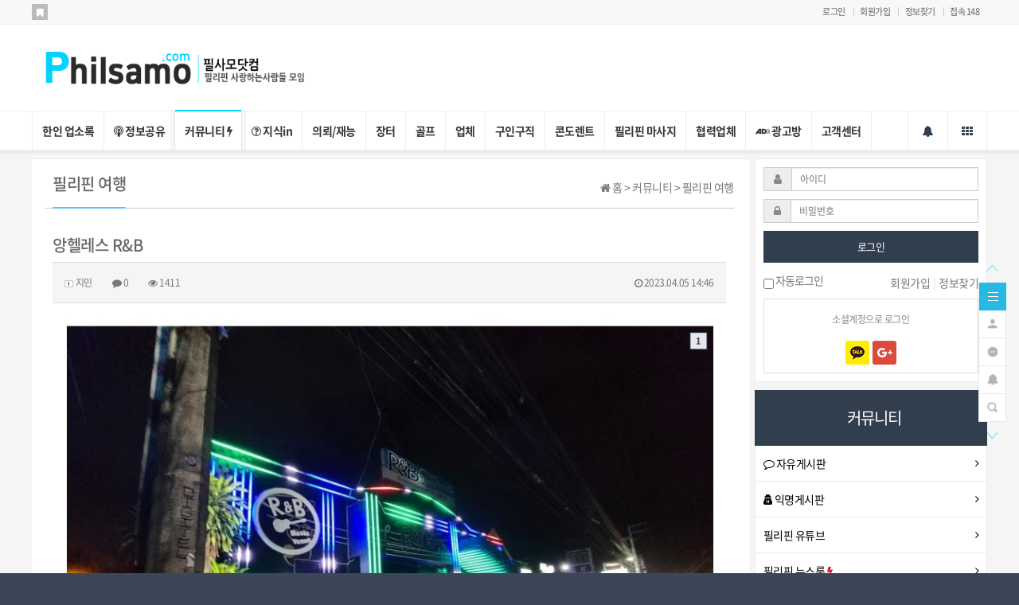

--- FILE ---
content_type: text/html; charset=utf-8
request_url: https://philsamo.com/bbs/board.php?bo_table=travel&wr_id=50
body_size: 26045
content:
<!doctype html>
<html lang="ko">
<head>
<meta charset="utf-8">
<meta name="viewport" content="width=device-width, initial-scale=1.0">

<meta http-equiv="imagetoolbar" content="no">
<meta http-equiv="X-UA-Compatible" content="IE=Edge">
<meta name="title" content="앙헬레스 R&B" />
<meta name="subject" content="앙헬레스 R&B" />
<meta name="publisher" content="필사모 - 필고, 필리핀뉴스, 필리핀 여행, 중고장터, 구인구직 필리핀 한인을 위한 필리핀커뮤니티" />
<meta name="author" content="필사모 운영팀" />
<meta name="robots" content="index, follow, max-snippet:-1, max-image-preview:large, max-video-preview:-1" />
<meta name="keywords" content="필사모, 필고, 필리핀 커뮤니티, 필리핀 한인, 필리핀 뉴스, 필리핀 중고장터, 필리핀 구인구직, 필리핀 여행, 마닐라, 세부, 바기오" />
<meta name="description" content="필사모는 필리핀 교민과 여행자를 위한 대표 커뮤니티입니다. 필고, 필리핀 뉴스, 필리핀 여행, 생활 정보, 중고장터, 구인구직 등 다양한 정보를 제공합니다." />
<meta name="twitter:card" content="summary_large_image" />
<meta property="og:title" content="앙헬레스 R&B" />
<meta property="og:site_name" content="필사모" />
<meta property="og:author" content="필사모 운영팀" />
<meta property="og:type" content="website" />
<meta property="og:image" content="https://philsamo.com/data/editor/2304/f2fbf242701246696144467e8183f5fb_1680673420_1105.JPG" />
<meta property="og:description" content="필사모는 필리핀 교민과 여행자를 위한 대표 커뮤니티입니다. 필고, 필리핀 뉴스, 필리핀 여행, 생활 정보, 중고장터, 구인구직 등 다양한 정보를 제공합니다." />
<meta property="og:url" content="https://philsamo.com/bbs/board.php?bo_table=travel&wr_id=50" />
<link rel="image_src" href="https://philsamo.com/data/editor/2304/f2fbf242701246696144467e8183f5fb_1680673420_1105.JPG" />
<link rel="canonical" href="https://philsamo.com/bbs/board.php?bo_table=travel&wr_id=50" />
<title>앙헬레스 R&B</title>
<link rel="stylesheet" href="https://philsamo.com/css/default.css?ver=180820">
<link rel="stylesheet" href="https://philsamo.com/css/apms.css?ver=180820">
<link rel="stylesheet" href="https://philsamo.com/plugin/apms/syntaxhighlighter/styles/shCoreDefault.css?ver=180820">
<link rel="stylesheet" href="https://philsamo.com/thema/blue-i-white-thema77/assets/css/custom.css" type="text/css" >

<link rel="stylesheet" href="https://philsamo.com/thema/blue-i-white-thema77/assets/bs3/css/bootstrap.min.css" type="text/css" class="thema-mode">
<link rel="stylesheet" href="https://philsamo.com/thema/blue-i-white-thema77/colorset/Basic/colorset.css?=v3" type="text/css" class="thema-colorset">
<link rel="stylesheet" href="https://philsamo.com/skin/board/tto-board77/style.css" >
<link rel="stylesheet" href="https://philsamo.com/skin/board/tto-board77/view/tto_basic/view.css" >
<link rel="stylesheet" href="https://philsamo.com/skin/board/tto-board77/addon/sign-mypost/widget.css" >
<link rel="stylesheet" href="https://philsamo.com/skin/board/tto-board77/list/tto_ultra_gallery/list.css" >
<link rel="stylesheet" href="https://philsamo.com/thema/blue-i-white-thema77/widget/blue-outlogin/widget.css?ver=180820">
<link rel="stylesheet" href="https://philsamo.com/skin/member/basic/style.css?ver=180820">
<link rel="stylesheet" href="https://philsamo.com/thema/blue-i-white-thema77/widget/blue-category/widget.css?ver=180820">
<link rel="stylesheet" href="https://philsamo.com/thema/blue-i-white-thema77/widget/blue-i-controller/widget.css?ver=180820">
<link rel="stylesheet" href="https://philsamo.com/thema/blue-i-white-thema77/widget/blue-i-controller/custom.css" >
<!--[if lte IE 8]>
<script src="https://philsamo.com/js/html5.js"></script>
<![endif]-->
<script>
// 자바스크립트에서 사용하는 전역변수 선언
var g5_url       = "https://philsamo.com";
var g5_bbs_url   = "https://philsamo.com/bbs";
var g5_is_member = "";
var g5_is_admin  = "";
var g5_is_mobile = "";
var g5_bo_table  = "travel";
var g5_sca       = "";
var g5_pim       = "";
var g5_editor    = "smarteditor2";
var g5_responsive    = "1";
var g5_cookie_domain = ".philsamo.com";
var g5_purl = "https://philsamo.com/bbs/board.php?bo_table=travel&wr_id=50";
</script>
<script src="https://cdnjs.cloudflare.com/ajax/libs/modernizr/2.8.3/modernizr.min.js"></script>
<script src="https://philsamo.com/js/jquery-1.8.3.min.js"></script>
<script src="https://philsamo.com/js/jquery-migrate-1.2.1.min.js"></script>
<script src="https://philsamo.com/lang/korean/lang.js?ver=180820"></script>
<script src="https://philsamo.com/js/common.js?ver=180820"></script>
<script src="https://philsamo.com/js/wrest.js?ver=180820"></script>
<script src="https://philsamo.com/js/placeholders.min.js"></script>
<script src="https://philsamo.com/js/apms.js?ver=180820"></script>
<link rel="stylesheet" href="https://philsamo.com/js/font-awesome/css/font-awesome.min.css">
<script src="https://philsamo.com/plugin/apms/js/jquery.mobile.swipe.min.js?ver=180820"></script>
<script src="https://philsamo.com/plugin/apms/syntaxhighlighter/scripts/shCore.js"></script>
<script src="https://philsamo.com/plugin/apms/syntaxhighlighter/scripts/shBrushJScript.js"></script>
<script src="https://philsamo.com/plugin/apms/syntaxhighlighter/scripts/shBrushPhp.js"></script>
<script src="https://philsamo.com/plugin/apms/syntaxhighlighter/scripts/shBrushCss.js"></script>
<script src="https://philsamo.com/plugin/apms/syntaxhighlighter/scripts/shBrushXml.js"></script>
<script>var is_SyntaxHighlighter = true; SyntaxHighlighter.all(); </script>
</head>
<body class="responsive is-pc">
	<h1 style="display:inline-block !important;position:absolute;top:0;left:0;margin:0 !important;padding:0 !important;font-size:0;line-height:0;border:0 !important;overflow:hidden !important">
	앙헬레스 R&B	</h1>
<script src="https://developers.kakao.com/sdk/js/kakao.min.js"></script>
<script src="https://philsamo.com/js/kakaolink.js"></script>
<script>Kakao.init("f8515ef780c56f6a73156ce18764db19");</script>
<style>
		.at-container {max-width:1200px;}
	.no-responsive .wrapper, .no-responsive .at-container-wide { min-width:1200px; }
	.no-responsive .boxed.wrapper, .no-responsive .at-container { width:1200px; }
	.at-menu .nav-height { height:44px; line-height:44px !important; }
	.pc-menu, .pc-menu .nav-full-back, .pc-menu .nav-full-height { height:44px; }
	.pc-menu .nav-top.nav-float .menu-a { padding:0px 25px; }
	.pc-menu .nav-top.nav-float .sub-1div::before { left: 25px; }
	.pc-menu .subm-w { width:170px; }
	@media all and (min-width:1200px) {
		.responsive .boxed.wrapper { max-width:1200px; }
	}
</style>

<!-- 모바일 최상단 컬러 코드 -->
<meta name="theme-color" content="#26B9E4">

<!-- 박스형일때 메인 바디 지정 색상/색상을 안쓰고 랜덤 배경이미지를 사용하고 싶으시면 스타일 안에 배경이미지 주석을 해제하시고 아래 배경컬러는 삭제하세요.-->
<style>
    body {
        /*background-image: url('https://source.unsplash.com/category/nature/1600x900');박스형 랜덤배경 사용시 주석을 해제해 주세요*/
        background-color: #3B4757;
        background-size: cover;
        min-height: 100vh;
        margin: 0;
        justify-content: center;
        align-items: center;
    }

    .nav_border_change {
        height: 42px;
    }

    .sticky_nav_wrap {
        height: 50px !important;
    }

    #navigation_bar>ul>li>a {
        font-size: 14px;
        color: #363838;
        font-weight: bold;
        text-decoration: none;
        display: block;
        padding: 15px 15px 15px 15px;
        position: relative;
    }

    #header_contents {
        display: flex;
        margin: 0 auto;
        padding: 15px 0;
        position: relative;
        max-width: 1200px;
    }

    .widget-main-box h3 {
        font-size: 14px;
    }

    .at-main{
        background-color: #fff;
        padding: 20px;
        margin-top: 10px;
        margin-bottom: 10px;
        border: 1px solid #ebebeb;
    }
    .tack-icon {
        font-size: 13px;
    }

    .list-info{
        height: 20px;
    }

    .basic-post-list .post-list {
        line-height: 33px;
    }

    input[placeholder], [placeholder], *[placeholder] {
        color: #000000 !important;
    }

    .blue-tag-list li {
        line-height: 30px;
    }

    #navigation .sub-menu li a {
        color: #000000;
    }

    .widget-basic-member-list li {
        line-height: 30px;
    }


    .form-horizontal .form-group {
        margin-right: 0px;
        margin-left: 0px;
    }

    .bo_top_img{
        max-width: 100%;
    }

    .member{
        white-space: nowrap;
        overflow: hidden;
        text-overflow: ellipsis;
        width: 150px;
    }

    .list-in{
        background-color: #fbfbfb;
        border: 1px #f1f1f1 solid;
        padding: 0px 10px;
        margin-bottom: 5px;
    }
    .view-wrap,
    .list-board,
    .div-title-underbar {
        padding: 0px 10px;
    }
    .list-desc h3{
        margin: 0;
        padding: 0;
    }
    .widget-main-box h2 {
        color: #363838;
        font-size: 15px;
        font-weight: bold;
        font-family: 'Open Sans Bold', sans-serif;
        margin: 0;
        padding: 15px;
    }
    .widget-main-box h3 {
        font-size: 14px !important;
        font-weight: 400 !important;
        padding: 0px !important;
        margin: 0px;
    }
    .more {
        margin-right: 0px;
        margin-top: 0px;
    }
    .wr-subject h3 {
        font-size: 14px;
        font-weight: 500;
        margin-top: 5px;
        margin-bottom: 5px;
    }
    .subj h3 {
        font-size: 14px;
        font-weight: 500;
        margin-top: 5px;
        margin-bottom: 5px;
    }
    #navigation_bar>ul>li>a {
        padding: 15px 12px 15px 12px;
    }
    .view-wrap .ultra-title {
        background-color: #f5f5f5;
        color: #fff;
    }
    .adad{
        padding: 20px;
    }
</style>

<script>
    $(window).scroll(function() {
        var scroll = $(window).scrollTop();
        //console.log(scroll);
        if (scroll >= 50) {
            //console.log('a');
            $(".nav_border").addClass("nav_border_change");
        } else {
            //console.log('a');
            $(".nav_border").removeClass("nav_border_change");
        }
    });

</script>

<div id="thema_wrapper" class="wrapper  ko">

    <div class="hidden-sm hidden-xs">
        <section id="top_bar" class="clearfix">
            <div class="top_bar_container">
                <ul id="top_navigation" class="top_links">
                                        <li><a href="https://philsamo.com/bbs/login.php?url=https://philsamo.com%2Fbbs/board.php?bo_table=travel&wr_id=50" onclick="sidebar_open('sidebar-user'); return false;">로그인</a></li>
                    <li><a href="https://philsamo.com/bbs/register.php">회원가입</a></li>
                    <li><a href="https://philsamo.com/bbs/password_lost.php" class="win_password_lost">정보찾기 </a></li>
                                        <li><a href="https://philsamo.com/bbs/current_connect.php" title="필사모 접속자 확인">접속 148                            </a></li>
                                    </ul>
                <ul class="social_media">
                    <li class="book-mark"><a href="javascript:;" title="필사모 즐겨찾기" id="favorite"><i class="fa fa-bookmark"></i><span>BOOK-MARK</span></a></li>
                </ul>
            </div>
        </section>
        <header id="header">
            <section id="header_contents" class="clearfix">
                <section class="section_logo logo_left three">
                    <section id="logo">
                        <a href="https://philsamo.com" title="필사모 홈으로 이동"> <img src="https://philsamo.com/logo-philsamo.png" alt="필사모 - 필리핀 여행, 환전, 장터, 구인, 필고"> </a>
                    </section>
                </section>
                <section class="section_widget first three"></section>
                
            </section>
            <div class="nav_shadow sticky">
                <div class="nav_border">
                    <!-- Menu -->
<nav class="at-menu">
    <!-- PC Menu -->
    <div class="pc-menu">
        <!-- Menu Button & Right Icon Menu -->
        <div class="at-container">
            <div id="navigation_bar_right_menu" class="nav-right nav-rw nav-height">
                <ul>
                    <li style="border-right:none;">
                        <a href="javascript:;" title="필사모 알림 확인" onclick="sidebar_open('sidebar-response');"  data-original-title="<nobr>알림</nobr>" data-toggle="tooltip" data-placement="top" data-html="true">
                            <i class="fa fa-bell"></i>
                            <span class="label bg-orangered en"  style="display:none;">
                                <span class="msgCount">0</span>
                            </span>
                        </a>
                    </li>
                    <li class="menu-all-icon"  data-original-title="<nobr>전체메뉴</nobr>" data-toggle="tooltip" data-placement="top" data-html="true">
                        <a href="javascript:;" title="필사모 전체메뉴" data-toggle="collapse" data-target="#menu-all">
                            <i class="fa fa-th"></i>
                        </a>
                    </li>
                </ul>
                <div class="clearfix"></div>
            </div>
        </div>
        <style>
    #navigation_bar #navigation li .menu-li.on .menu-a {
        color: #fff;
        border-top: 1px solid #4095C9;
        background: #313E4E;
    }

    html .stuck #navigation_bar>ul>li>a {
        font-size: 14px;
        padding: 12px 15px;
    }

</style>
<nav id="navigation_bar" class="navigation  with_search with_subs with_small_logo">

    <ul id="navigation" class="menu">
                <li id='menu-item' class="menu-li menu-item menu-item-type-post_type menu-item-object-page menu-item-has-children hasSubMenu off">
            <!-- 링크, 타겟, 이름 // -->
            <a class="menu-a dropdown-toggle" title="한인 업소록" href="https://philsamo.com/bbs/board.php?bo_table=phonebook" >
                한인 업소록                <!-- 새글아이콘 // -->
                                <!-- // 새글아이콘 -->
            </a>
            <!-- // 링크, 타겟, 이름 -->
                    </li>
                <li id='menu-item' class="menu-li menu-item menu-item-type-post_type menu-item-object-page menu-item-has-children hasSubMenu off">
            <!-- 링크, 타겟, 이름 // -->
            <a class="menu-a dropdown-toggle" title="<i class='fa fa-podcast'></i> 정보공유" href="https://philsamo.com/bbs/board.php?bo_table=sharing" >
                <i class='fa fa-podcast'></i> 정보공유                <!-- 새글아이콘 // -->
                                <!-- // 새글아이콘 -->
            </a>
            <!-- // 링크, 타겟, 이름 -->
                    </li>
                <li id='menu-item' class="menu-li menu-item menu-item-type-post_type menu-item-object-page menu-item-has-children hasSubMenu on">
            <!-- 링크, 타겟, 이름 // -->
            <a class="menu-a dropdown-toggle" title="커뮤니티" href="https://philsamo.com/bbs/board.php?bo_table=free" >
                커뮤니티                <!-- 새글아이콘 // -->
                                <i class="fa fa-bolt new"></i>
                                <!-- // 새글아이콘 -->
            </a>
            <!-- // 링크, 타겟, 이름 -->
                        <ul class="sub-menu">
                                <li>
                    <!-- 링크, 타겟, 이름 // -->
                    <a href="https://philsamo.com/bbs/board.php?bo_table=free" title="<i class='fa fa-comment-o'></i> 자유게시판" >
                        <i class='fa fa-comment-o'></i> 자유게시판                        <!-- 새글아이콘 // -->
                                                <!-- // 새글아이콘 -->
                    </a>
                    <!-- // 링크, 타겟, 이름 -->
                </li>
                                <li>
                    <!-- 링크, 타겟, 이름 // -->
                    <a href="https://philsamo.com/bbs/board.php?bo_table=secret" title="<i class='fa fa-user-secret'></i> 익명게시판" >
                        <i class='fa fa-user-secret'></i> 익명게시판                        <!-- 새글아이콘 // -->
                                                <!-- // 새글아이콘 -->
                    </a>
                    <!-- // 링크, 타겟, 이름 -->
                </li>
                                <li>
                    <!-- 링크, 타겟, 이름 // -->
                    <a href="https://philsamo.com/bbs/board.php?bo_table=phil_youtube" title="필리핀 유튜브" >
                        필리핀 유튜브                        <!-- 새글아이콘 // -->
                                                <!-- // 새글아이콘 -->
                    </a>
                    <!-- // 링크, 타겟, 이름 -->
                </li>
                                <li>
                    <!-- 링크, 타겟, 이름 // -->
                    <a href="https://philsamo.com/bbs/board.php?bo_table=news" title="필리핀 뉴스룸" >
                        필리핀 뉴스룸                        <!-- 새글아이콘 // -->
                                                <i class="fa fa-bolt sub-1new"></i>
                                                <!-- // 새글아이콘 -->
                    </a>
                    <!-- // 링크, 타겟, 이름 -->
                </li>
                                <li>
                    <!-- 링크, 타겟, 이름 // -->
                    <a href="https://philsamo.com/bbs/board.php?bo_table=travel" title="<i class='fa fa-plane'></i> 필리핀 여행" >
                        <i class='fa fa-plane'></i> 필리핀 여행                        <!-- 새글아이콘 // -->
                                                <!-- // 새글아이콘 -->
                    </a>
                    <!-- // 링크, 타겟, 이름 -->
                </li>
                            </ul>
                    </li>
                <li id='menu-item' class="menu-li menu-item menu-item-type-post_type menu-item-object-page menu-item-has-children hasSubMenu off">
            <!-- 링크, 타겟, 이름 // -->
            <a class="menu-a dropdown-toggle" title="<i class='fa fa-question-circle-o'></i> 지식in" href="https://philsamo.com/bbs/board.php?bo_table=knowin" >
                <i class='fa fa-question-circle-o'></i> 지식in                <!-- 새글아이콘 // -->
                                <!-- // 새글아이콘 -->
            </a>
            <!-- // 링크, 타겟, 이름 -->
                    </li>
                <li id='menu-item' class="menu-li menu-item menu-item-type-post_type menu-item-object-page menu-item-has-children hasSubMenu off">
            <!-- 링크, 타겟, 이름 // -->
            <a class="menu-a dropdown-toggle" title="의뢰/재능" href="https://philsamo.com/bbs/board.php?bo_table=help" >
                의뢰/재능                <!-- 새글아이콘 // -->
                                <!-- // 새글아이콘 -->
            </a>
            <!-- // 링크, 타겟, 이름 -->
                    </li>
                <li id='menu-item' class="menu-li menu-item menu-item-type-post_type menu-item-object-page menu-item-has-children hasSubMenu off">
            <!-- 링크, 타겟, 이름 // -->
            <a class="menu-a dropdown-toggle" title="장터" href="https://philsamo.com/bbs/board.php?bo_table=buy" >
                장터                <!-- 새글아이콘 // -->
                                <!-- // 새글아이콘 -->
            </a>
            <!-- // 링크, 타겟, 이름 -->
                        <ul class="sub-menu">
                                <li>
                    <!-- 링크, 타겟, 이름 // -->
                    <a href="https://philsamo.com/bbs/board.php?bo_table=buy" title="<i class='fa fa-smile-o'></i> 개인장터" >
                        <i class='fa fa-smile-o'></i> 개인장터                        <!-- 새글아이콘 // -->
                                                <!-- // 새글아이콘 -->
                    </a>
                    <!-- // 링크, 타겟, 이름 -->
                </li>
                                <li>
                    <!-- 링크, 타겟, 이름 // -->
                    <a href="https://philsamo.com/bbs/board.php?bo_table=car" title="중고차" >
                        중고차                        <!-- 새글아이콘 // -->
                                                <!-- // 새글아이콘 -->
                    </a>
                    <!-- // 링크, 타겟, 이름 -->
                </li>
                            </ul>
                    </li>
                <li id='menu-item' class="menu-li menu-item menu-item-type-post_type menu-item-object-page menu-item-has-children hasSubMenu off">
            <!-- 링크, 타겟, 이름 // -->
            <a class="menu-a dropdown-toggle" title="골프" href="https://philsamo.com/bbs/board.php?bo_table=golf" >
                골프                <!-- 새글아이콘 // -->
                                <!-- // 새글아이콘 -->
            </a>
            <!-- // 링크, 타겟, 이름 -->
                        <ul class="sub-menu">
                                <li>
                    <!-- 링크, 타겟, 이름 // -->
                    <a href="https://philsamo.com/bbs/board.php?bo_table=golf" title="필리핀 골프" >
                        필리핀 골프                        <!-- 새글아이콘 // -->
                                                <!-- // 새글아이콘 -->
                    </a>
                    <!-- // 링크, 타겟, 이름 -->
                </li>
                            </ul>
                    </li>
                <li id='menu-item' class="menu-li menu-item menu-item-type-post_type menu-item-object-page menu-item-has-children hasSubMenu off">
            <!-- 링크, 타겟, 이름 // -->
            <a class="menu-a dropdown-toggle" title="업체" href="https://philsamo.com/bbs/board.php?bo_table=food" >
                업체                <!-- 새글아이콘 // -->
                                <!-- // 새글아이콘 -->
            </a>
            <!-- // 링크, 타겟, 이름 -->
                        <ul class="sub-menu">
                                <li>
                    <!-- 링크, 타겟, 이름 // -->
                    <a href="https://philsamo.com/bbs/board.php?bo_table=food" title="맛집/배달음식" >
                        맛집/배달음식                        <!-- 새글아이콘 // -->
                                                <!-- // 새글아이콘 -->
                    </a>
                    <!-- // 링크, 타겟, 이름 -->
                </li>
                                <li>
                    <!-- 링크, 타겟, 이름 // -->
                    <a href="https://philsamo.com/bbs/board.php?bo_table=it" title="가전/가구/패션잡화" >
                        가전/가구/패션잡화                        <!-- 새글아이콘 // -->
                                                <!-- // 새글아이콘 -->
                    </a>
                    <!-- // 링크, 타겟, 이름 -->
                </li>
                                <li>
                    <!-- 링크, 타겟, 이름 // -->
                    <a href="https://philsamo.com/bbs/board.php?bo_table=trip" title="렌트카/공업사" >
                        렌트카/공업사                        <!-- 새글아이콘 // -->
                                                <!-- // 새글아이콘 -->
                    </a>
                    <!-- // 링크, 타겟, 이름 -->
                </li>
                                <li>
                    <!-- 링크, 타겟, 이름 // -->
                    <a href="https://philsamo.com/bbs/board.php?bo_table=aprt" title="리조트/풀빌라/건축" >
                        리조트/풀빌라/건축                        <!-- 새글아이콘 // -->
                                                <!-- // 새글아이콘 -->
                    </a>
                    <!-- // 링크, 타겟, 이름 -->
                </li>
                                <li>
                    <!-- 링크, 타겟, 이름 // -->
                    <a href="https://philsamo.com/bbs/board.php?bo_table=hospita" title="뷰티/미용/병원" >
                        뷰티/미용/병원                        <!-- 새글아이콘 // -->
                                                <!-- // 새글아이콘 -->
                    </a>
                    <!-- // 링크, 타겟, 이름 -->
                </li>
                                <li>
                    <!-- 링크, 타겟, 이름 // -->
                    <a href="https://philsamo.com/bbs/board.php?bo_table=rent" title="렌트" >
                        렌트                        <!-- 새글아이콘 // -->
                                                <!-- // 새글아이콘 -->
                    </a>
                    <!-- // 링크, 타겟, 이름 -->
                </li>
                                <li>
                    <!-- 링크, 타겟, 이름 // -->
                    <a href="https://philsamo.com/bbs/board.php?bo_table=supplies" title="생필/교육/마트" >
                        생필/교육/마트                        <!-- 새글아이콘 // -->
                                                <!-- // 새글아이콘 -->
                    </a>
                    <!-- // 링크, 타겟, 이름 -->
                </li>
                                <li>
                    <!-- 링크, 타겟, 이름 // -->
                    <a href="https://philsamo.com/bbs/board.php?bo_table=trip_sports" title="여행/골프/해양스포츠" >
                        여행/골프/해양스포츠                        <!-- 새글아이콘 // -->
                                                <!-- // 새글아이콘 -->
                    </a>
                    <!-- // 링크, 타겟, 이름 -->
                </li>
                                <li>
                    <!-- 링크, 타겟, 이름 // -->
                    <a href="https://philsamo.com/bbs/board.php?bo_table=health_food" title="건강식품/귀국선물" >
                        건강식품/귀국선물                        <!-- 새글아이콘 // -->
                                                <!-- // 새글아이콘 -->
                    </a>
                    <!-- // 링크, 타겟, 이름 -->
                </li>
                                <li>
                    <!-- 링크, 타겟, 이름 // -->
                    <a href="https://philsamo.com/bbs/board.php?bo_table=airport" title="항공/해운/이사" >
                        항공/해운/이사                        <!-- 새글아이콘 // -->
                                                <!-- // 새글아이콘 -->
                    </a>
                    <!-- // 링크, 타겟, 이름 -->
                </li>
                                <li>
                    <!-- 링크, 타겟, 이름 // -->
                    <a href="https://philsamo.com/bbs/board.php?bo_table=ktvjtv" title="KTV/JTV 업소" >
                        KTV/JTV 업소                        <!-- 새글아이콘 // -->
                                                <!-- // 새글아이콘 -->
                    </a>
                    <!-- // 링크, 타겟, 이름 -->
                </li>
                                <li>
                    <!-- 링크, 타겟, 이름 // -->
                    <a href="https://philsamo.com/bbs/board.php?bo_table=aaaa" title="시공업체/홈케어" >
                        시공업체/홈케어                        <!-- 새글아이콘 // -->
                                                <!-- // 새글아이콘 -->
                    </a>
                    <!-- // 링크, 타겟, 이름 -->
                </li>
                                <li>
                    <!-- 링크, 타겟, 이름 // -->
                    <a href="https://philsamo.com/bbs/board.php?bo_table=aaaaa" title="비자/법인/컨설팅" >
                        비자/법인/컨설팅                        <!-- 새글아이콘 // -->
                                                <!-- // 새글아이콘 -->
                    </a>
                    <!-- // 링크, 타겟, 이름 -->
                </li>
                            </ul>
                    </li>
                <li id='menu-item' class="menu-li menu-item menu-item-type-post_type menu-item-object-page menu-item-has-children hasSubMenu off">
            <!-- 링크, 타겟, 이름 // -->
            <a class="menu-a dropdown-toggle" title="구인구직" href="https://philsamo.com/bbs/board.php?bo_table=job0" >
                구인구직                <!-- 새글아이콘 // -->
                                <!-- // 새글아이콘 -->
            </a>
            <!-- // 링크, 타겟, 이름 -->
                        <ul class="sub-menu">
                                <li>
                    <!-- 링크, 타겟, 이름 // -->
                    <a href="https://philsamo.com/bbs/board.php?bo_table=job0" title="구인" >
                        구인                        <!-- 새글아이콘 // -->
                                                <!-- // 새글아이콘 -->
                    </a>
                    <!-- // 링크, 타겟, 이름 -->
                </li>
                                <li>
                    <!-- 링크, 타겟, 이름 // -->
                    <a href="https://philsamo.com/bbs/board.php?bo_table=job2" title="구직" >
                        구직                        <!-- 새글아이콘 // -->
                                                <!-- // 새글아이콘 -->
                    </a>
                    <!-- // 링크, 타겟, 이름 -->
                </li>
                                <li>
                    <!-- 링크, 타겟, 이름 // -->
                    <a href="https://philsamo.com/bbs/board.php?bo_table=job3" title="통역/번역" >
                        통역/번역                        <!-- 새글아이콘 // -->
                                                <!-- // 새글아이콘 -->
                    </a>
                    <!-- // 링크, 타겟, 이름 -->
                </li>
                            </ul>
                    </li>
                <li id='menu-item' class="menu-li menu-item menu-item-type-post_type menu-item-object-page menu-item-has-children hasSubMenu off">
            <!-- 링크, 타겟, 이름 // -->
            <a class="menu-a dropdown-toggle" title="콘도렌트" href="https://philsamo.com/bbs/board.php?bo_table=condo_" >
                콘도렌트                <!-- 새글아이콘 // -->
                                <!-- // 새글아이콘 -->
            </a>
            <!-- // 링크, 타겟, 이름 -->
                        <ul class="sub-menu">
                                <li>
                    <!-- 링크, 타겟, 이름 // -->
                    <a href="https://philsamo.com/bbs/board.php?bo_table=condo_&sca=%EB%A7%88%EB%8B%90%EB%9D%BC" title="마닐라" >
                        마닐라                        <!-- 새글아이콘 // -->
                                                <!-- // 새글아이콘 -->
                    </a>
                    <!-- // 링크, 타겟, 이름 -->
                </li>
                                <li>
                    <!-- 링크, 타겟, 이름 // -->
                    <a href="https://philsamo.com/bbs/board.php?bo_table=condo_&sca=%EB%A7%88%EC%B9%B4%ED%8B%B0" title="마카티" >
                        마카티                        <!-- 새글아이콘 // -->
                                                <!-- // 새글아이콘 -->
                    </a>
                    <!-- // 링크, 타겟, 이름 -->
                </li>
                                <li>
                    <!-- 링크, 타겟, 이름 // -->
                    <a href="https://philsamo.com/bbs/board.php?bo_table=condo_&sca=%ED%8C%8C%EC%82%AC%EC%9D%B4" title="파사이" >
                        파사이                        <!-- 새글아이콘 // -->
                                                <!-- // 새글아이콘 -->
                    </a>
                    <!-- // 링크, 타겟, 이름 -->
                </li>
                                <li>
                    <!-- 링크, 타겟, 이름 // -->
                    <a href="https://philsamo.com/bbs/board.php?bo_table=condo_&sca=BGC" title="BGC" >
                        BGC                        <!-- 새글아이콘 // -->
                                                <!-- // 새글아이콘 -->
                    </a>
                    <!-- // 링크, 타겟, 이름 -->
                </li>
                                <li>
                    <!-- 링크, 타겟, 이름 // -->
                    <a href="https://philsamo.com/bbs/board.php?bo_table=condo_&sca=%EB%A7%90%EB%9D%BC%EB%96%BC" title="말라떼" >
                        말라떼                        <!-- 새글아이콘 // -->
                                                <!-- // 새글아이콘 -->
                    </a>
                    <!-- // 링크, 타겟, 이름 -->
                </li>
                                <li>
                    <!-- 링크, 타겟, 이름 // -->
                    <a href="https://philsamo.com/bbs/board.php?bo_table=condo_&sca=%ED%80%98%EC%A1%B4" title="퀘존" >
                        퀘존                        <!-- 새글아이콘 // -->
                                                <!-- // 새글아이콘 -->
                    </a>
                    <!-- // 링크, 타겟, 이름 -->
                </li>
                                <li>
                    <!-- 링크, 타겟, 이름 // -->
                    <a href="https://philsamo.com/bbs/board.php?bo_table=condo_&sca=%EC%98%AC%ED%8B%B0%EA%B0%80%EC%8A%A4" title="올티가스" >
                        올티가스                        <!-- 새글아이콘 // -->
                                                <!-- // 새글아이콘 -->
                    </a>
                    <!-- // 링크, 타겟, 이름 -->
                </li>
                                <li>
                    <!-- 링크, 타겟, 이름 // -->
                    <a href="https://philsamo.com/bbs/board.php?bo_table=condo_&sca=%EB%A7%8C%EB%8B%AC%EB%A3%A8%EC%9A%A9" title="만달루용" >
                        만달루용                        <!-- 새글아이콘 // -->
                                                <!-- // 새글아이콘 -->
                    </a>
                    <!-- // 링크, 타겟, 이름 -->
                </li>
                                <li>
                    <!-- 링크, 타겟, 이름 // -->
                    <a href="https://philsamo.com/bbs/board.php?bo_table=condo_&sca=%ED%81%B4%EB%9D%BD" title="클락" >
                        클락                        <!-- 새글아이콘 // -->
                                                <!-- // 새글아이콘 -->
                    </a>
                    <!-- // 링크, 타겟, 이름 -->
                </li>
                                <li>
                    <!-- 링크, 타겟, 이름 // -->
                    <a href="https://philsamo.com/bbs/board.php?bo_table=condo_&sca=%EC%95%99%ED%97%AC%EB%A0%88%EC%8A%A4" title="앙헬레스" >
                        앙헬레스                        <!-- 새글아이콘 // -->
                                                <!-- // 새글아이콘 -->
                    </a>
                    <!-- // 링크, 타겟, 이름 -->
                </li>
                                <li>
                    <!-- 링크, 타겟, 이름 // -->
                    <a href="https://philsamo.com/bbs/board.php?bo_table=condo_&sca=%EC%95%8C%EB%9D%BC%EB%B0%A9" title="알라방" >
                        알라방                        <!-- 새글아이콘 // -->
                                                <!-- // 새글아이콘 -->
                    </a>
                    <!-- // 링크, 타겟, 이름 -->
                </li>
                                <li>
                    <!-- 링크, 타겟, 이름 // -->
                    <a href="https://philsamo.com/bbs/board.php?bo_table=condo_&sca=%EC%84%B8%EB%B6%80" title="세부" >
                        세부                        <!-- 새글아이콘 // -->
                                                <!-- // 새글아이콘 -->
                    </a>
                    <!-- // 링크, 타겟, 이름 -->
                </li>
                                <li>
                    <!-- 링크, 타겟, 이름 // -->
                    <a href="https://philsamo.com/bbs/board.php?bo_table=condo_&sca=%EB%B3%B4%EB%9D%BC%EC%B9%B4%EC%9D%B4" title="보라카이" >
                        보라카이                        <!-- 새글아이콘 // -->
                                                <!-- // 새글아이콘 -->
                    </a>
                    <!-- // 링크, 타겟, 이름 -->
                </li>
                                <li>
                    <!-- 링크, 타겟, 이름 // -->
                    <a href="https://philsamo.com/bbs/board.php?bo_table=condo_&sca=%EA%B8%B0%ED%83%80%EC%A7%80%EC%97%AD" title="기타지역" >
                        기타지역                        <!-- 새글아이콘 // -->
                                                <!-- // 새글아이콘 -->
                    </a>
                    <!-- // 링크, 타겟, 이름 -->
                </li>
                            </ul>
                    </li>
                <li id='menu-item' class="menu-li menu-item menu-item-type-post_type menu-item-object-page menu-item-has-children hasSubMenu off">
            <!-- 링크, 타겟, 이름 // -->
            <a class="menu-a dropdown-toggle" title="필리핀 마사지" href="https://philsamo.com/bbs/board.php?bo_table=massage" >
                필리핀 마사지                <!-- 새글아이콘 // -->
                                <!-- // 새글아이콘 -->
            </a>
            <!-- // 링크, 타겟, 이름 -->
                    </li>
                <li id='menu-item' class="menu-li menu-item menu-item-type-post_type menu-item-object-page menu-item-has-children hasSubMenu off">
            <!-- 링크, 타겟, 이름 // -->
            <a class="menu-a dropdown-toggle" title="협력업체" href="/bbs/board.php?bo_table=co_op3" >
                협력업체                <!-- 새글아이콘 // -->
                                <!-- // 새글아이콘 -->
            </a>
            <!-- // 링크, 타겟, 이름 -->
                        <ul class="sub-menu">
                                <li>
                    <!-- 링크, 타겟, 이름 // -->
                    <a href="https://philsamo.com/bbs/board.php?bo_table=co_op1" title="숙소" >
                        숙소                        <!-- 새글아이콘 // -->
                                                <!-- // 새글아이콘 -->
                    </a>
                    <!-- // 링크, 타겟, 이름 -->
                </li>
                                <li>
                    <!-- 링크, 타겟, 이름 // -->
                    <a href="https://philsamo.com/bbs/board.php?bo_table=co_op2" title="마사지" >
                        마사지                        <!-- 새글아이콘 // -->
                                                <!-- // 새글아이콘 -->
                    </a>
                    <!-- // 링크, 타겟, 이름 -->
                </li>
                                <li>
                    <!-- 링크, 타겟, 이름 // -->
                    <a href="https://philsamo.com/bbs/board.php?bo_table=co_op3" title="렌트카" >
                        렌트카                        <!-- 새글아이콘 // -->
                                                <!-- // 새글아이콘 -->
                    </a>
                    <!-- // 링크, 타겟, 이름 -->
                </li>
                                <li>
                    <!-- 링크, 타겟, 이름 // -->
                    <a href="https://philsamo.com/bbs/board.php?bo_table=co_op4" title="식당" >
                        식당                        <!-- 새글아이콘 // -->
                                                <!-- // 새글아이콘 -->
                    </a>
                    <!-- // 링크, 타겟, 이름 -->
                </li>
                                <li>
                    <!-- 링크, 타겟, 이름 // -->
                    <a href="https://philsamo.com/bbs/board.php?bo_table=co_op5" title="JTV/KTV/Club" >
                        JTV/KTV/Club                        <!-- 새글아이콘 // -->
                                                <!-- // 새글아이콘 -->
                    </a>
                    <!-- // 링크, 타겟, 이름 -->
                </li>
                                <li>
                    <!-- 링크, 타겟, 이름 // -->
                    <a href="https://philsamo.com/bbs/board.php?bo_table=co_op6" title="카페/노래방" >
                        카페/노래방                        <!-- 새글아이콘 // -->
                                                <!-- // 새글아이콘 -->
                    </a>
                    <!-- // 링크, 타겟, 이름 -->
                </li>
                                <li>
                    <!-- 링크, 타겟, 이름 // -->
                    <a href="https://philsamo.com/bbs/board.php?bo_table=co_op7" title="기타(그외 업종)" >
                        기타(그외 업종)                        <!-- 새글아이콘 // -->
                                                <!-- // 새글아이콘 -->
                    </a>
                    <!-- // 링크, 타겟, 이름 -->
                </li>
                            </ul>
                    </li>
                <li id='menu-item' class="menu-li menu-item menu-item-type-post_type menu-item-object-page menu-item-has-children hasSubMenu off">
            <!-- 링크, 타겟, 이름 // -->
            <a class="menu-a dropdown-toggle" title="<i class='fa fa-audio-description'></i> 광고방" href="https://philsamo.com/bbs/board.php?bo_table=online_pr" >
                <i class='fa fa-audio-description'></i> 광고방                <!-- 새글아이콘 // -->
                                <!-- // 새글아이콘 -->
            </a>
            <!-- // 링크, 타겟, 이름 -->
                    </li>
                <li id='menu-item' class="menu-li menu-item menu-item-type-post_type menu-item-object-page menu-item-has-children hasSubMenu off">
            <!-- 링크, 타겟, 이름 // -->
            <a class="menu-a dropdown-toggle" title="고객센터" href="https://philsamo.com/bbs/board.php?bo_table=notice" >
                고객센터                <!-- 새글아이콘 // -->
                                <!-- // 새글아이콘 -->
            </a>
            <!-- // 링크, 타겟, 이름 -->
                        <ul class="sub-menu">
                                <li>
                    <!-- 링크, 타겟, 이름 // -->
                    <a href="https://philsamo.com/bbs/board.php?bo_table=notice" title="<i class='fa fa-bell-o'></i> 공지사항" >
                        <i class='fa fa-bell-o'></i> 공지사항                        <!-- 새글아이콘 // -->
                                                <!-- // 새글아이콘 -->
                    </a>
                    <!-- // 링크, 타겟, 이름 -->
                </li>
                                <li>
                    <!-- 링크, 타겟, 이름 // -->
                    <a href="https://philsamo.com/bbs/board.php?bo_table=philkr" title="<i class='fa fa-pencil-square-o'></i> 업체등록/변경" >
                        <i class='fa fa-pencil-square-o'></i> 업체등록/변경                        <!-- 새글아이콘 // -->
                                                <!-- // 새글아이콘 -->
                    </a>
                    <!-- // 링크, 타겟, 이름 -->
                </li>
                                <li>
                    <!-- 링크, 타겟, 이름 // -->
                    <a href="/bbs/qalist.php" title="<i class='fa fa-commenting-o'></i> 1:1문의" >
                        <i class='fa fa-commenting-o'></i> 1:1문의                        <!-- 새글아이콘 // -->
                                                <!-- // 새글아이콘 -->
                    </a>
                    <!-- // 링크, 타겟, 이름 -->
                </li>
                            </ul>
                    </li>
            </ul>
    <!-- <div class="search-bar">
        <form name="tsearch" method="get" onsubmit="return tsearch_submit(this);" role="form" class="form">
            <input type="hidden" name="url" value="https://philsamo.com/bbs/search.php">
            <div class="input-group input-group-sm">
                <input type="text" name="stx" class="form-control input-sm" value="" placeholder="검색어입력..!">
                <span class="input-group-btn-custom">
                    <button type="submit" class="btn btn-sm"><i class="fa fa-search fa-lg"></i></button>
                </span>
            </div>
        </form>
    </div> -->
</nav>
    </div>

</nav><!-- .at-menu -->
                </div>
                <!-- PC All Menu -->
                <div class="pc-menu-all">
                    <div id="menu-all" class="collapse">
                        <div class="at-container table-responsive">
                            <table class="table">
                                <tr>
                                                                        <td class="off						"> <a class="menu-a" href="https://philsamo.com/bbs/board.php?bo_table=phonebook" > 한인 업소록                                                                                    </a>
                                                                            </td>
                                                                        <td class="off						"> <a class="menu-a" href="https://philsamo.com/bbs/board.php?bo_table=sharing" > <i class='fa fa-podcast'></i> 정보공유                                                                                    </a>
                                                                            </td>
                                                                        <td class="on						"> <a class="menu-a" href="https://philsamo.com/bbs/board.php?bo_table=free" > 커뮤니티                                                                                        <i class="fa fa-bolt new"></i>
                                                                                    </a>
                                                                                <div class="sub-1div">
                                            <ul class="sub-1dul">
                                                                                                                                                <li class="sub-1dli off"> <a href="https://philsamo.com/bbs/board.php?bo_table=free" class="sub-1da								" > <i class='fa fa-comment-o'></i> 자유게시판                                                                                                            </a>
                                                </li>
                                                                                                                                                <li class="sub-1dli off"> <a href="https://philsamo.com/bbs/board.php?bo_table=secret" class="sub-1da								" > <i class='fa fa-user-secret'></i> 익명게시판                                                                                                            </a>
                                                </li>
                                                                                                                                                <li class="sub-1dli off"> <a href="https://philsamo.com/bbs/board.php?bo_table=phil_youtube" class="sub-1da								" > 필리핀 유튜브                                                                                                            </a>
                                                </li>
                                                                                                                                                <li class="sub-1dli off"> <a href="https://philsamo.com/bbs/board.php?bo_table=news" class="sub-1da								" > 필리핀 뉴스룸                                                                                                                <i class="fa fa-bolt sub-1new"></i>
                                                                                                            </a>
                                                </li>
                                                                                                                                                <li class="sub-1dli on"> <a href="https://philsamo.com/bbs/board.php?bo_table=travel" class="sub-1da								" > <i class='fa fa-plane'></i> 필리핀 여행                                                                                                            </a>
                                                </li>
                                                                                            </ul>
                                        </div>
                                                                            </td>
                                                                        <td class="off						"> <a class="menu-a" href="https://philsamo.com/bbs/board.php?bo_table=knowin" > <i class='fa fa-question-circle-o'></i> 지식in                                                                                    </a>
                                                                            </td>
                                                                        <td class="off						"> <a class="menu-a" href="https://philsamo.com/bbs/board.php?bo_table=help" > 의뢰/재능                                                                                    </a>
                                                                            </td>
                                                                        <td class="off						"> <a class="menu-a" href="https://philsamo.com/bbs/board.php?bo_table=buy" > 장터                                                                                    </a>
                                                                                <div class="sub-1div">
                                            <ul class="sub-1dul">
                                                                                                                                                <li class="sub-1dli off"> <a href="https://philsamo.com/bbs/board.php?bo_table=buy" class="sub-1da sub-icon								" > <i class='fa fa-smile-o'></i> 개인장터                                                                                                            </a>
                                                </li>
                                                                                                                                                <li class="sub-1dli off"> <a href="https://philsamo.com/bbs/board.php?bo_table=car" class="sub-1da sub-icon								" > 중고차                                                                                                            </a>
                                                </li>
                                                                                            </ul>
                                        </div>
                                                                            </td>
                                                                        <td class="off						"> <a class="menu-a" href="https://philsamo.com/bbs/board.php?bo_table=golf" > 골프                                                                                    </a>
                                                                                <div class="sub-1div">
                                            <ul class="sub-1dul">
                                                                                                                                                <li class="sub-1dli off"> <a href="https://philsamo.com/bbs/board.php?bo_table=golf" class="sub-1da sub-icon								" > 필리핀 골프                                                                                                            </a>
                                                </li>
                                                                                            </ul>
                                        </div>
                                                                            </td>
                                                                        <td class="off						"> <a class="menu-a" href="https://philsamo.com/bbs/board.php?bo_table=food" > 업체                                                                                    </a>
                                                                                <div class="sub-1div">
                                            <ul class="sub-1dul">
                                                                                                                                                <li class="sub-1dli off"> <a href="https://philsamo.com/bbs/board.php?bo_table=food" class="sub-1da sub-icon								" > 맛집/배달음식                                                                                                            </a>
                                                </li>
                                                                                                                                                <li class="sub-1dli off"> <a href="https://philsamo.com/bbs/board.php?bo_table=it" class="sub-1da sub-icon								" > 가전/가구/패션잡화                                                                                                            </a>
                                                </li>
                                                                                                                                                <li class="sub-1dli off"> <a href="https://philsamo.com/bbs/board.php?bo_table=trip" class="sub-1da sub-icon								" > 렌트카/공업사                                                                                                            </a>
                                                </li>
                                                                                                                                                <li class="sub-1dli off"> <a href="https://philsamo.com/bbs/board.php?bo_table=aprt" class="sub-1da sub-icon								" > 리조트/풀빌라/건축                                                                                                            </a>
                                                </li>
                                                                                                                                                <li class="sub-1dli off"> <a href="https://philsamo.com/bbs/board.php?bo_table=hospita" class="sub-1da sub-icon								" > 뷰티/미용/병원                                                                                                            </a>
                                                </li>
                                                                                                                                                <li class="sub-1dli off"> <a href="https://philsamo.com/bbs/board.php?bo_table=rent" class="sub-1da sub-icon								" > 렌트                                                                                                            </a>
                                                </li>
                                                                                                                                                <li class="sub-1dli off"> <a href="https://philsamo.com/bbs/board.php?bo_table=supplies" class="sub-1da sub-icon								" > 생필/교육/마트                                                                                                            </a>
                                                </li>
                                                                                                                                                <li class="sub-1dli off"> <a href="https://philsamo.com/bbs/board.php?bo_table=trip_sports" class="sub-1da sub-icon								" > 여행/골프/해양스포츠                                                                                                            </a>
                                                </li>
                                                                                                                                                <li class="sub-1dli off"> <a href="https://philsamo.com/bbs/board.php?bo_table=health_food" class="sub-1da sub-icon								" > 건강식품/귀국선물                                                                                                            </a>
                                                </li>
                                                                                                                                                <li class="sub-1dli off"> <a href="https://philsamo.com/bbs/board.php?bo_table=airport" class="sub-1da sub-icon								" > 항공/해운/이사                                                                                                            </a>
                                                </li>
                                                                                                                                                <li class="sub-1dli off"> <a href="https://philsamo.com/bbs/board.php?bo_table=ktvjtv" class="sub-1da sub-icon								" > KTV/JTV 업소                                                                                                            </a>
                                                </li>
                                                                                                                                                <li class="sub-1dli off"> <a href="https://philsamo.com/bbs/board.php?bo_table=aaaa" class="sub-1da sub-icon								" > 시공업체/홈케어                                                                                                            </a>
                                                </li>
                                                                                                                                                <li class="sub-1dli off"> <a href="https://philsamo.com/bbs/board.php?bo_table=aaaaa" class="sub-1da								" > 비자/법인/컨설팅                                                                                                            </a>
                                                </li>
                                                                                            </ul>
                                        </div>
                                                                            </td>
                                                                        <td class="off						"> <a class="menu-a" href="https://philsamo.com/bbs/board.php?bo_table=job0" > 구인구직                                                                                    </a>
                                                                                <div class="sub-1div">
                                            <ul class="sub-1dul">
                                                                                                                                                <li class="sub-1dli off"> <a href="https://philsamo.com/bbs/board.php?bo_table=job0" class="sub-1da sub-icon								" > 구인                                                                                                            </a>
                                                </li>
                                                                                                                                                <li class="sub-1dli off"> <a href="https://philsamo.com/bbs/board.php?bo_table=job2" class="sub-1da sub-icon								" > 구직                                                                                                            </a>
                                                </li>
                                                                                                                                                <li class="sub-1dli off"> <a href="https://philsamo.com/bbs/board.php?bo_table=job3" class="sub-1da sub-icon								" > 통역/번역                                                                                                            </a>
                                                </li>
                                                                                            </ul>
                                        </div>
                                                                            </td>
                                                                        <td class="off						"> <a class="menu-a" href="https://philsamo.com/bbs/board.php?bo_table=condo_" > 콘도렌트                                                                                    </a>
                                                                                <div class="sub-1div">
                                            <ul class="sub-1dul">
                                                                                                                                                <li class="sub-1dli off"> <a href="https://philsamo.com/bbs/board.php?bo_table=condo_&sca=%EB%A7%88%EB%8B%90%EB%9D%BC" class="sub-1da								" > 마닐라                                                                                                            </a>
                                                </li>
                                                                                                                                                <li class="sub-1dli off"> <a href="https://philsamo.com/bbs/board.php?bo_table=condo_&sca=%EB%A7%88%EC%B9%B4%ED%8B%B0" class="sub-1da								" > 마카티                                                                                                            </a>
                                                </li>
                                                                                                                                                <li class="sub-1dli off"> <a href="https://philsamo.com/bbs/board.php?bo_table=condo_&sca=%ED%8C%8C%EC%82%AC%EC%9D%B4" class="sub-1da								" > 파사이                                                                                                            </a>
                                                </li>
                                                                                                                                                <li class="sub-1dli off"> <a href="https://philsamo.com/bbs/board.php?bo_table=condo_&sca=BGC" class="sub-1da								" > BGC                                                                                                            </a>
                                                </li>
                                                                                                                                                <li class="sub-1dli off"> <a href="https://philsamo.com/bbs/board.php?bo_table=condo_&sca=%EB%A7%90%EB%9D%BC%EB%96%BC" class="sub-1da								" > 말라떼                                                                                                            </a>
                                                </li>
                                                                                                                                                <li class="sub-1dli off"> <a href="https://philsamo.com/bbs/board.php?bo_table=condo_&sca=%ED%80%98%EC%A1%B4" class="sub-1da								" > 퀘존                                                                                                            </a>
                                                </li>
                                                                                                                                                <li class="sub-1dli off"> <a href="https://philsamo.com/bbs/board.php?bo_table=condo_&sca=%EC%98%AC%ED%8B%B0%EA%B0%80%EC%8A%A4" class="sub-1da								" > 올티가스                                                                                                            </a>
                                                </li>
                                                                                                                                                <li class="sub-1dli off"> <a href="https://philsamo.com/bbs/board.php?bo_table=condo_&sca=%EB%A7%8C%EB%8B%AC%EB%A3%A8%EC%9A%A9" class="sub-1da								" > 만달루용                                                                                                            </a>
                                                </li>
                                                                                                                                                <li class="sub-1dli off"> <a href="https://philsamo.com/bbs/board.php?bo_table=condo_&sca=%ED%81%B4%EB%9D%BD" class="sub-1da								" > 클락                                                                                                            </a>
                                                </li>
                                                                                                                                                <li class="sub-1dli off"> <a href="https://philsamo.com/bbs/board.php?bo_table=condo_&sca=%EC%95%99%ED%97%AC%EB%A0%88%EC%8A%A4" class="sub-1da								" > 앙헬레스                                                                                                            </a>
                                                </li>
                                                                                                                                                <li class="sub-1dli off"> <a href="https://philsamo.com/bbs/board.php?bo_table=condo_&sca=%EC%95%8C%EB%9D%BC%EB%B0%A9" class="sub-1da								" > 알라방                                                                                                            </a>
                                                </li>
                                                                                                                                                <li class="sub-1dli off"> <a href="https://philsamo.com/bbs/board.php?bo_table=condo_&sca=%EC%84%B8%EB%B6%80" class="sub-1da								" > 세부                                                                                                            </a>
                                                </li>
                                                                                                                                                <li class="sub-1dli off"> <a href="https://philsamo.com/bbs/board.php?bo_table=condo_&sca=%EB%B3%B4%EB%9D%BC%EC%B9%B4%EC%9D%B4" class="sub-1da								" > 보라카이                                                                                                            </a>
                                                </li>
                                                                                                                                                <li class="sub-1dli off"> <a href="https://philsamo.com/bbs/board.php?bo_table=condo_&sca=%EA%B8%B0%ED%83%80%EC%A7%80%EC%97%AD" class="sub-1da								" > 기타지역                                                                                                            </a>
                                                </li>
                                                                                            </ul>
                                        </div>
                                                                            </td>
                                                                        <td class="off						"> <a class="menu-a" href="https://philsamo.com/bbs/board.php?bo_table=massage" > 필리핀 마사지                                                                                    </a>
                                                                            </td>
                                                                        <td class="off						"> <a class="menu-a" href="/bbs/board.php?bo_table=co_op3" > 협력업체                                                                                    </a>
                                                                                <div class="sub-1div">
                                            <ul class="sub-1dul">
                                                                                                                                                <li class="sub-1dli off"> <a href="https://philsamo.com/bbs/board.php?bo_table=co_op1" class="sub-1da sub-icon								" > 숙소                                                                                                            </a>
                                                </li>
                                                                                                                                                <li class="sub-1dli off"> <a href="https://philsamo.com/bbs/board.php?bo_table=co_op2" class="sub-1da sub-icon								" > 마사지                                                                                                            </a>
                                                </li>
                                                                                                                                                <li class="sub-1dli off"> <a href="https://philsamo.com/bbs/board.php?bo_table=co_op3" class="sub-1da sub-icon								" > 렌트카                                                                                                            </a>
                                                </li>
                                                                                                                                                <li class="sub-1dli off"> <a href="https://philsamo.com/bbs/board.php?bo_table=co_op4" class="sub-1da sub-icon								" > 식당                                                                                                            </a>
                                                </li>
                                                                                                                                                <li class="sub-1dli off"> <a href="https://philsamo.com/bbs/board.php?bo_table=co_op5" class="sub-1da sub-icon								" > JTV/KTV/Club                                                                                                            </a>
                                                </li>
                                                                                                                                                <li class="sub-1dli off"> <a href="https://philsamo.com/bbs/board.php?bo_table=co_op6" class="sub-1da sub-icon								" > 카페/노래방                                                                                                            </a>
                                                </li>
                                                                                                                                                <li class="sub-1dli off"> <a href="https://philsamo.com/bbs/board.php?bo_table=co_op7" class="sub-1da sub-icon								" > 기타(그외 업종)                                                                                                            </a>
                                                </li>
                                                                                            </ul>
                                        </div>
                                                                            </td>
                                                                        <td class="off						"> <a class="menu-a" href="https://philsamo.com/bbs/board.php?bo_table=online_pr" > <i class='fa fa-audio-description'></i> 광고방                                                                                    </a>
                                                                            </td>
                                                                        <td class="off						"> <a class="menu-a" href="https://philsamo.com/bbs/board.php?bo_table=notice" > 고객센터                                                                                    </a>
                                                                                <div class="sub-1div">
                                            <ul class="sub-1dul">
                                                                                                                                                <li class="sub-1dli off"> <a href="https://philsamo.com/bbs/board.php?bo_table=notice" class="sub-1da sub-icon								" > <i class='fa fa-bell-o'></i> 공지사항                                                                                                            </a>
                                                </li>
                                                                                                                                                <li class="sub-1dli off"> <a href="https://philsamo.com/bbs/board.php?bo_table=philkr" class="sub-1da								" > <i class='fa fa-pencil-square-o'></i> 업체등록/변경                                                                                                            </a>
                                                </li>
                                                                                                                                                <li class="sub-1dli off"> <a href="/bbs/qalist.php" class="sub-1da								" > <i class='fa fa-commenting-o'></i> 1:1문의                                                                                                            </a>
                                                </li>
                                                                                            </ul>
                                        </div>
                                                                            </td>
                                                                    </tr>
                            </table>
                            <div class="menu-all-btn">
                                <div class="btn-group">
                                    <a class="btn btn-lightgray" title="필사모 홈 화면" href="https://philsamo.com"><i class="fa fa-home"></i></a>
                                    <a href="javascript:;" title="메뉴 전체보기" class="btn btn-lightgray" data-toggle="collapse" data-target="#menu-all"><i class="fa fa-times"></i></a>
                                </div>
                            </div>
                        </div>
                    </div>
                </div>
                <!-- .pc-menu-all -->
        </header>
    </div>
    <!-- Mobile Header -->
    <header class="m-header">
        <div class="at-container">
            <div class="header-wrap">
                <div class="header-icon">
                    <a href="javascript:;" title="필사모 모바일 유저 사이드 메뉴" onclick="sidebar_open('sidebar-user');">
                        <i class="fa fa-user"></i>
                    </a>
                </div>
                <div class="header-logo en">
                    <!-- Mobile Logo -->
                    <a href="https://philsamo.com" title="필사모 홈으로 이동">
                        <b>필사모</b>
                    </a>
                </div>
                
            </div>
            <div class="clearfix"></div>
        </div>
    </header>
    <!-- Menu -->
    <nav class="at-menu">
        <!-- Mobile Menu -->
        <div class="m-menu">
            <div class="m-wrap">
    <div class="at-container">
        <div class="m-table en">
            <div class="m-icon">
                <a href="javascript:;" title="필사모 모바일 메뉴 아이콘"  onclick="sidebar_open('sidebar-menu');"><i class="fa fa-bars"></i></a>
            </div>
                        <div class="m-list">
                <div class="m-nav" id="mobile_nav">
                    <ul class="clearfix">
                        <li>
                            <a href="https://philsamo.com">메인</a>
                        </li>
                                                <li>
                            <a href="https://philsamo.com/bbs/board.php?bo_table=phonebook" >
                                한인 업소록                                                            </a>
                        </li>
                                                <li>
                            <a href="https://philsamo.com/bbs/board.php?bo_table=sharing" >
                                정보공유                                                            </a>
                        </li>
                                                <li>
                            <a href="https://philsamo.com/bbs/board.php?bo_table=free" >
                                커뮤니티                                                                <i class="fa fa-bolt new"></i>
                                                            </a>
                        </li>
                                                <li>
                            <a href="https://philsamo.com/bbs/board.php?bo_table=knowin" >
                                지식in                                                            </a>
                        </li>
                                                <li>
                            <a href="https://philsamo.com/bbs/board.php?bo_table=help" >
                                의뢰/재능                                                            </a>
                        </li>
                                                <li>
                            <a href="https://philsamo.com/bbs/board.php?bo_table=buy" >
                                장터                                                            </a>
                        </li>
                                                <li>
                            <a href="https://philsamo.com/bbs/board.php?bo_table=golf" >
                                골프                                                            </a>
                        </li>
                                                <li>
                            <a href="https://philsamo.com/bbs/board.php?bo_table=food" >
                                업체                                                            </a>
                        </li>
                                                <li>
                            <a href="https://philsamo.com/bbs/board.php?bo_table=job0" >
                                구인구직                                                            </a>
                        </li>
                                                <li>
                            <a href="https://philsamo.com/bbs/board.php?bo_table=condo_" >
                                콘도렌트                                                            </a>
                        </li>
                                                <li>
                            <a href="https://philsamo.com/bbs/board.php?bo_table=massage" >
                                필리핀 마사지                                                            </a>
                        </li>
                                                <li>
                            <a href="/bbs/board.php?bo_table=co_op3" >
                                협력업체                                                            </a>
                        </li>
                                                <li>
                            <a href="https://philsamo.com/bbs/board.php?bo_table=online_pr" >
                                광고방                                                            </a>
                        </li>
                                                <li>
                            <a href="https://philsamo.com/bbs/board.php?bo_table=notice" >
                                고객센터                                                            </a>
                        </li>
                                            </ul>
                </div>
            </div>
                        <div class="m-icon">
                <a href="javascript:;" title="필사모 알림 확인" onclick="sidebar_open('sidebar-response');">
                    <i class="fa fa-bell"></i>
                    <span class="label bg-orangered en"  style="display:none;">
                        <span class="msgCount">0</span>
                    </span>
                </a>
            </div>
        </div>
    </div>
</div>

<div class="clearfix"></div>

<div class="m-sub">
    <div class="at-container">
        <div class="m-nav-sub en" id="mobile_nav_sub">
            <ul class="clearfix">
                                <li>
                    <a href="https://philsamo.com/bbs/board.php?bo_table=free" >
                        자유게시판                                            </a>
                </li>
                                <li>
                    <a href="https://philsamo.com/bbs/board.php?bo_table=secret" >
                        익명게시판                                            </a>
                </li>
                                <li>
                    <a href="https://philsamo.com/bbs/board.php?bo_table=phil_youtube" >
                        필리핀 유튜브                                            </a>
                </li>
                                <li>
                    <a href="https://philsamo.com/bbs/board.php?bo_table=news" >
                        필리핀 뉴스룸                                                <i class="fa fa-bolt sub-new"></i>
                                            </a>
                </li>
                                <li>
                    <a href="https://philsamo.com/bbs/board.php?bo_table=travel" >
                        필리핀 여행                                            </a>
                </li>
                            </ul>
        </div>
    </div>
</div>
<div class="clearfix"></div>
        </div>
        <!-- .m-menu -->
    </nav>
    <div class="clearfix"></div>
    
    <div class="at-body" style="background:#f5f5f5;">
                <div class="at-container">
                        <div class="row at-row">
                <div class="col-md-9 at-col at-main">
                                            <style>
.amina-header { line-height:22px; margin-bottom:15px; }
.amina-header .header-breadcrumb { margin-top:4px; }
.div-title-underbar-bold h2{
	font-size: 20px;
  margin-top: 0;
}
@media all and (max-width:460px) {
	.responsive .amina-header .header-breadcrumb { display:none; }
}
</style>
<div class="amina-header">
	<span class="header-breadcrumb pull-right text-muted">
		<i class="fa fa-home"></i> 홈
		 > 커뮤니티		 > 필리핀 여행			</span>
	<div class="div-title-underbar font-18">
		<span class="div-title-underbar-bold border-skyblue">
			<h2>필리핀 여행</h2>
		</span>
	</div>
</div>



<script src="https://philsamo.com/js/viewimageresize.js"></script>

<div class="view-wrap">

 


	
<section itemscope itemtype="http://schema.org/NewsArticle">
	<article itemprop="articleBody">
		<h2 class="font-20" itemprop="headline" content="앙헬레스 R&B">
						앙헬레스 R&B		</h2>
		<div class="panel panel-default view-head no-attach">
			<div class="panel-heading">
				<div class="ellipsis text-muted font-12">
					<span itemprop="publisher" content="지민">
						<span class="sv_member"><img src="https://philsamo.com/img/level/zb4/1.gif" alt="1 레벨 이미지"> 지민</span>					</span>
															<span class="sp"></span>
					<i class="fa fa-comment"></i>
					0					<span class="sp"></span>
					<i class="fa fa-eye"></i>
					1411
															<span class="hidden-xs pull-right">
						<i class="fa fa-clock-o"></i>
						<span itemprop="datePublished" content="2023-04-05KST14:46:33">
							2023.04.05 14:46						</span>
					</span>
				</div>
			</div>
		   		</div>

		<div class="view-padding">

			
			<div class="view-img">
</div>

			
			
			<!-- Added by AutoSourcing Plugin -->
			<style type="text/css">
			div.autosourcing-stub { position:absolute; z-index:-9999; }
			div.autosourcing-stub-extra { position:absolute; opacity:0 }
			</style>
			<script type="text/javascript" src="https://philsamo.com/skin/board/tto-board77/addplugin/autosourcing/autosourcing.open.compact.js"></script>
			<script type="text/javascript">
			AutoSourcing.setTemplate("<p style=\"margin:10px 0px; padding:0px;\"><cite><a href=\"{link}\" target=\"_blank\">[출처] {title} - {name}</a></cite></p>");
			window.onload = function(){ AutoSourcing.init("autosourcing_%id%") };
			</script>

		<script type="text/javascript">
		AutoSourcing.setString(1, "앙헬레스 R&B", "필사모 - 필고, 필리핀뉴스, 필리핀 여행, 중고장터, 구인구직 필리핀 한인을 위한 필리핀커뮤니티", "https://philsamo.com/bbs/board.php?bo_table=travel&wr_id=50");
		</script>
		<div id="autosourcing_1">
			<div itemprop="description" class="view-content">
				<p><a href="https://philsamo.com/bbs/view_image.php?fn=%2Fdata%2Feditor%2F2304%2Ff2fbf242701246696144467e8183f5fb_1680673420_1105.JPG" target="_blank" class="view_image"><img itemprop="image" content="https://philsamo.com/data/editor/2304/f2fbf242701246696144467e8183f5fb_1680673420_1105.JPG" src="https://philsamo.com/data/editor/2304/f2fbf242701246696144467e8183f5fb_1680673420_1105.JPG" alt="f2fbf242701246696144467e8183f5fb_1680673420_1105.JPG" class="img-tag "/></a><br style="clear:both;" /> </p><p style="border:0px;vertical-align:baseline;color:rgb(51,51,51);font-family:'-apple-system', BlinkMacSystemFont, 'Apple SD Gothic Neo', 'Malgun Gothic', '맑은 고딕', arial, '굴림', Gulim, sans-serif;font-size:13px;">들어와서 어디 앉냐고 물으니 암대나 앉으래서 맨 뒤에 혼자 앉음</p><p style="border:0px;vertical-align:baseline;color:rgb(51,51,51);font-family:'-apple-system', BlinkMacSystemFont, 'Apple SD Gothic Neo', 'Malgun Gothic', '맑은 고딕', arial, '굴림', Gulim, sans-serif;font-size:13px;">ㅋㅋ 나중에 알고보니 단체석이라 앉으면 안 됐었음. 글서 1~2인용 ㅈ만이 테이블로 강제 이송됨...</p><p style="border:0px;vertical-align:baseline;color:rgb(51,51,51);font-family:'-apple-system', BlinkMacSystemFont, 'Apple SD Gothic Neo', 'Malgun Gothic', '맑은 고딕', arial, '굴림', Gulim, sans-serif;font-size:13px;"><br /></p><p style="border:0px;vertical-align:baseline;color:rgb(51,51,51);font-family:'-apple-system', BlinkMacSystemFont, 'Apple SD Gothic Neo', 'Malgun Gothic', '맑은 고딕', arial, '굴림', Gulim, sans-serif;font-size:13px;"><a href="https://philsamo.com/bbs/view_image.php?fn=%2Fdata%2Feditor%2F2304%2Ff2fbf242701246696144467e8183f5fb_1680673434_8012.jpg" target="_blank" class="view_image"><img src="https://philsamo.com/data/editor/2304/f2fbf242701246696144467e8183f5fb_1680673434_8012.jpg" alt="f2fbf242701246696144467e8183f5fb_1680673434_8012.jpg" class="img-tag "/></a><br style="clear:both;" /> </p><p style="border:0px;vertical-align:baseline;color:rgb(51,51,51);font-family:'-apple-system', BlinkMacSystemFont, 'Apple SD Gothic Neo', 'Malgun Gothic', '맑은 고딕', arial, '굴림', Gulim, sans-serif;font-size:13px;">닭다리 대충 먹을만 했다</p><p style="border:0px;vertical-align:baseline;color:rgb(51,51,51);font-family:'-apple-system', BlinkMacSystemFont, 'Apple SD Gothic Neo', 'Malgun Gothic', '맑은 고딕', arial, '굴림', Gulim, sans-serif;font-size:13px;"><br /></p><p style="border:0px;vertical-align:baseline;color:rgb(51,51,51);font-family:'-apple-system', BlinkMacSystemFont, 'Apple SD Gothic Neo', 'Malgun Gothic', '맑은 고딕', arial, '굴림', Gulim, sans-serif;font-size:13px;"><br /></p><p style="border:0px;vertical-align:baseline;color:rgb(51,51,51);font-family:'-apple-system', BlinkMacSystemFont, 'Apple SD Gothic Neo', 'Malgun Gothic', '맑은 고딕', arial, '굴림', Gulim, sans-serif;font-size:13px;"><a href="https://philsamo.com/bbs/view_image.php?fn=%2Fdata%2Feditor%2F2304%2Ff2fbf242701246696144467e8183f5fb_1680673446_6437.jpg" target="_blank" class="view_image"><img src="https://philsamo.com/data/editor/2304/f2fbf242701246696144467e8183f5fb_1680673446_6437.jpg" alt="f2fbf242701246696144467e8183f5fb_1680673446_6437.jpg" class="img-tag "/></a><br style="clear:both;" /> </p><p style="border:0px;vertical-align:baseline;color:rgb(51,51,51);font-family:'-apple-system', BlinkMacSystemFont, 'Apple SD Gothic Neo', 'Malgun Gothic', '맑은 고딕', arial, '굴림', Gulim, sans-serif;font-size:13px;">노래들 다 잘 부름</p><p style="border:0px;vertical-align:baseline;color:rgb(51,51,51);font-family:'-apple-system', BlinkMacSystemFont, 'Apple SD Gothic Neo', 'Malgun Gothic', '맑은 고딕', arial, '굴림', Gulim, sans-serif;font-size:13px;">영상 번외편으로 올려봄</p><p style="border:0px;vertical-align:baseline;color:rgb(51,51,51);font-family:'-apple-system', BlinkMacSystemFont, 'Apple SD Gothic Neo', 'Malgun Gothic', '맑은 고딕', arial, '굴림', Gulim, sans-serif;font-size:13px;"><br /></p><p style="border:0px;vertical-align:baseline;color:rgb(51,51,51);font-family:'-apple-system', BlinkMacSystemFont, 'Apple SD Gothic Neo', 'Malgun Gothic', '맑은 고딕', arial, '굴림', Gulim, sans-serif;font-size:13px;">R&amp;B ㅋㅋㅋㅋ 그냥 한국인 전용 라이브바임</p><p style="border:0px;vertical-align:baseline;color:rgb(51,51,51);font-family:'-apple-system', BlinkMacSystemFont, 'Apple SD Gothic Neo', 'Malgun Gothic', '맑은 고딕', arial, '굴림', Gulim, sans-serif;font-size:13px;">죤나 아재들 임재범 노래 때창하고</p><p style="border:0px;vertical-align:baseline;color:rgb(51,51,51);font-family:'-apple-system', BlinkMacSystemFont, 'Apple SD Gothic Neo', 'Malgun Gothic', '맑은 고딕', arial, '굴림', Gulim, sans-serif;font-size:13px;"><br /></p><p style="border:0px;vertical-align:baseline;color:rgb(51,51,51);font-family:'-apple-system', BlinkMacSystemFont, 'Apple SD Gothic Neo', 'Malgun Gothic', '맑은 고딕', arial, '굴림', Gulim, sans-serif;font-size:13px;">막간에 옛날 한국 클럽 유행하던 노래들 나오고</p><p style="border:0px;vertical-align:baseline;color:rgb(51,51,51);font-family:'-apple-system', BlinkMacSystemFont, 'Apple SD Gothic Neo', 'Malgun Gothic', '맑은 고딕', arial, '굴림', Gulim, sans-serif;font-size:13px;">테크노 뭐 등등</p><p style="border:0px;vertical-align:baseline;color:rgb(51,51,51);font-family:'-apple-system', BlinkMacSystemFont, 'Apple SD Gothic Neo', 'Malgun Gothic', '맑은 고딕', arial, '굴림', Gulim, sans-serif;font-size:13px;"><br /></p><p style="border:0px;vertical-align:baseline;color:rgb(51,51,51);font-family:'-apple-system', BlinkMacSystemFont, 'Apple SD Gothic Neo', 'Malgun Gothic', '맑은 고딕', arial, '굴림', Gulim, sans-serif;font-size:13px;">가수애들은 그래도 좀 실력 있어보였다.</p><p style="border:0px;vertical-align:baseline;color:rgb(51,51,51);font-family:'-apple-system', BlinkMacSystemFont, 'Apple SD Gothic Neo', 'Malgun Gothic', '맑은 고딕', arial, '굴림', Gulim, sans-serif;font-size:13px;">틀딱아재들 낮바에서 델고 나와서 죤나 거만하게들 앉아서 노심</p><p style="border:0px;vertical-align:baseline;color:rgb(51,51,51);font-family:'-apple-system', BlinkMacSystemFont, 'Apple SD Gothic Neo', 'Malgun Gothic', '맑은 고딕', arial, '굴림', Gulim, sans-serif;font-size:13px;"><br /></p><p style="border:0px;vertical-align:baseline;color:rgb(51,51,51);font-family:'-apple-system', BlinkMacSystemFont, 'Apple SD Gothic Neo', 'Malgun Gothic', '맑은 고딕', arial, '굴림', Gulim, sans-serif;font-size:13px;">R&amp;B 10시였나 넘으면 자리 가득 찼는데, 7~80% 한인 아재들</p><p style="border:0px;vertical-align:baseline;color:rgb(51,51,51);font-family:'-apple-system', BlinkMacSystemFont, 'Apple SD Gothic Neo', 'Malgun Gothic', '맑은 고딕', arial, '굴림', Gulim, sans-serif;font-size:13px;">가수들 팁 천페소씩 쥐어주고 재력을 뽐내심</p><p style="border:0px;vertical-align:baseline;color:rgb(51,51,51);font-family:'-apple-system', BlinkMacSystemFont, 'Apple SD Gothic Neo', 'Malgun Gothic', '맑은 고딕', arial, '굴림', Gulim, sans-serif;font-size:13px;"><br /></p><p style="border:0px;vertical-align:baseline;color:rgb(51,51,51);font-family:'-apple-system', BlinkMacSystemFont, 'Apple SD Gothic Neo', 'Malgun Gothic', '맑은 고딕', arial, '굴림', Gulim, sans-serif;font-size:13px;">그래도 가득 가득 차는게 장사 잘 되는 집이고 분위기는 괜찮고 해보이긴 함</p><p style="border:0px;vertical-align:baseline;color:rgb(51,51,51);font-family:'-apple-system', BlinkMacSystemFont, 'Apple SD Gothic Neo', 'Malgun Gothic', '맑은 고딕', arial, '굴림', Gulim, sans-serif;font-size:13px;">죄다 한국에 마눌, 자식 두고 와서 유흥 즐기러 다니는 꼰대 부장님 임원님들 집합소 같았닼ㅋㅋㅋㅋ</p><p style="border:0px;vertical-align:baseline;color:rgb(51,51,51);font-family:'-apple-system', BlinkMacSystemFont, 'Apple SD Gothic Neo', 'Malgun Gothic', '맑은 고딕', arial, '굴림', Gulim, sans-serif;font-size:13px;"><br /></p><p style="border:0px;vertical-align:baseline;color:rgb(51,51,51);font-family:'-apple-system', BlinkMacSystemFont, 'Apple SD Gothic Neo', 'Malgun Gothic', '맑은 고딕', arial, '굴림', Gulim, sans-serif;font-size:13px;">자꾸 내 후기글에 낮바 가얀다고 오픈런 뛰어야 수질 좋다고 떠드는 틀딱들,</p><p style="border:0px;vertical-align:baseline;color:rgb(51,51,51);font-family:'-apple-system', BlinkMacSystemFont, 'Apple SD Gothic Neo', 'Malgun Gothic', '맑은 고딕', arial, '굴림', Gulim, sans-serif;font-size:13px;">앙헬 수질 좋다고 하는 아재들 ㅇㅇ 수준 잘 알아봤슴다 R&amp;B에서 ㅋㅋㅋㅋㅋ 아니 그 밖에서도 잘 알아봤음</p><p style="border:0px;vertical-align:baseline;color:rgb(51,51,51);font-family:'-apple-system', BlinkMacSystemFont, 'Apple SD Gothic Neo', 'Malgun Gothic', '맑은 고딕', arial, '굴림', Gulim, sans-serif;font-size:13px;"><br /></p><p style="border:0px;vertical-align:baseline;color:rgb(51,51,51);font-family:'-apple-system', BlinkMacSystemFont, 'Apple SD Gothic Neo', 'Malgun Gothic', '맑은 고딕', arial, '굴림', Gulim, sans-serif;font-size:13px;">많이들 드셔요</p><p style="border:0px;vertical-align:baseline;color:rgb(51,51,51);font-family:'-apple-system', BlinkMacSystemFont, 'Apple SD Gothic Neo', 'Malgun Gothic', '맑은 고딕', arial, '굴림', Gulim, sans-serif;font-size:13px;"><br /></p><p style="border:0px;vertical-align:baseline;color:rgb(51,51,51);font-family:'-apple-system', BlinkMacSystemFont, 'Apple SD Gothic Neo', 'Malgun Gothic', '맑은 고딕', arial, '굴림', Gulim, sans-serif;font-size:13px;"><br /></p><p style="border:0px;vertical-align:baseline;color:rgb(51,51,51);font-family:'-apple-system', BlinkMacSystemFont, 'Apple SD Gothic Neo', 'Malgun Gothic', '맑은 고딕', arial, '굴림', Gulim, sans-serif;font-size:13px;"><a href="https://philsamo.com/bbs/view_image.php?fn=%2Fdata%2Feditor%2F2304%2Ff2fbf242701246696144467e8183f5fb_1680673463_1897.jpg" target="_blank" class="view_image"><img src="https://philsamo.com/data/editor/2304/f2fbf242701246696144467e8183f5fb_1680673463_1897.jpg" alt="f2fbf242701246696144467e8183f5fb_1680673463_1897.jpg" class="img-tag "/></a><br style="clear:both;" /> </p><p style="border:0px;vertical-align:baseline;color:rgb(51,51,51);font-family:'-apple-system', BlinkMacSystemFont, 'Apple SD Gothic Neo', 'Malgun Gothic', '맑은 고딕', arial, '굴림', Gulim, sans-serif;font-size:13px;">소불고기 시켰는데 좀 짜고 달고 그랬음<br /></p><p style="border:0px;vertical-align:baseline;color:rgb(51,51,51);font-family:'-apple-system', BlinkMacSystemFont, 'Apple SD Gothic Neo', 'Malgun Gothic', '맑은 고딕', arial, '굴림', Gulim, sans-serif;font-size:13px;"><br /></p><p style="border:0px;vertical-align:baseline;color:rgb(51,51,51);font-family:'-apple-system', BlinkMacSystemFont, 'Apple SD Gothic Neo', 'Malgun Gothic', '맑은 고딕', arial, '굴림', Gulim, sans-serif;font-size:13px;"><a href="https://philsamo.com/bbs/view_image.php?fn=%2Fdata%2Feditor%2F2304%2Ff2fbf242701246696144467e8183f5fb_1680673473_511.jpg" target="_blank" class="view_image"><img src="https://philsamo.com/data/editor/2304/f2fbf242701246696144467e8183f5fb_1680673473_511.jpg" alt="f2fbf242701246696144467e8183f5fb_1680673473_511.jpg" class="img-tag "/></a><br style="clear:both;" /> </p><p style="border:0px;vertical-align:baseline;color:rgb(51,51,51);font-family:'-apple-system', BlinkMacSystemFont, 'Apple SD Gothic Neo', 'Malgun Gothic', '맑은 고딕', arial, '굴림', Gulim, sans-serif;font-size:13px;">한인들 많이 와서 그런가 비데도 있고</p><p style="border:0px;vertical-align:baseline;color:rgb(51,51,51);font-family:'-apple-system', BlinkMacSystemFont, 'Apple SD Gothic Neo', 'Malgun Gothic', '맑은 고딕', arial, '굴림', Gulim, sans-serif;font-size:13px;">나름 관리하더라</p><p style="border:0px;vertical-align:baseline;color:rgb(51,51,51);font-family:'-apple-system', BlinkMacSystemFont, 'Apple SD Gothic Neo', 'Malgun Gothic', '맑은 고딕', arial, '굴림', Gulim, sans-serif;font-size:13px;"><br /></p><p style="border:0px;vertical-align:baseline;color:rgb(51,51,51);font-family:'-apple-system', BlinkMacSystemFont, 'Apple SD Gothic Neo', 'Malgun Gothic', '맑은 고딕', arial, '굴림', Gulim, sans-serif;font-size:13px;"><a href="https://philsamo.com/bbs/view_image.php?fn=%2Fdata%2Feditor%2F2304%2Ff2fbf242701246696144467e8183f5fb_1680673489_6688.JPG" target="_blank" class="view_image"><img src="https://philsamo.com/data/editor/2304/f2fbf242701246696144467e8183f5fb_1680673489_6688.JPG" alt="f2fbf242701246696144467e8183f5fb_1680673489_6688.JPG" class="img-tag "/></a><br style="clear:both;" /> </p><p style="border:0px;vertical-align:baseline;color:rgb(51,51,51);font-family:'-apple-system', BlinkMacSystemFont, 'Apple SD Gothic Neo', 'Malgun Gothic', '맑은 고딕', arial, '굴림', Gulim, sans-serif;font-size:13px;">점점 형림들 (무릎이) 닳아오르다</p><p style="border:0px;vertical-align:baseline;color:rgb(51,51,51);font-family:'-apple-system', BlinkMacSystemFont, 'Apple SD Gothic Neo', 'Malgun Gothic', '맑은 고딕', arial, '굴림', Gulim, sans-serif;font-size:13px;">싸이 노래선 사람들 앞에 나와서 춤추고 놈</p><p style="border:0px;vertical-align:baseline;color:rgb(51,51,51);font-family:'-apple-system', BlinkMacSystemFont, 'Apple SD Gothic Neo', 'Malgun Gothic', '맑은 고딕', arial, '굴림', Gulim, sans-serif;font-size:13px;"><br /></p><p style="border:0px;vertical-align:baseline;color:rgb(51,51,51);font-family:'-apple-system', BlinkMacSystemFont, 'Apple SD Gothic Neo', 'Malgun Gothic', '맑은 고딕', arial, '굴림', Gulim, sans-serif;font-size:13px;"><a href="https://philsamo.com/bbs/view_image.php?fn=%2Fdata%2Feditor%2F2304%2Ff2fbf242701246696144467e8183f5fb_1680673503_0286.jpg" target="_blank" class="view_image"><img src="https://philsamo.com/data/editor/2304/f2fbf242701246696144467e8183f5fb_1680673503_0286.jpg" alt="f2fbf242701246696144467e8183f5fb_1680673503_0286.jpg" class="img-tag "/></a><br style="clear:both;" /> </p><p style="border:0px;vertical-align:baseline;color:rgb(51,51,51);font-family:'-apple-system', BlinkMacSystemFont, 'Apple SD Gothic Neo', 'Malgun Gothic', '맑은 고딕', arial, '굴림', Gulim, sans-serif;font-size:13px;">혼자 열심히 영상 찍고 감상하고 놀다가</p><p style="border:0px;vertical-align:baseline;color:rgb(51,51,51);font-family:'-apple-system', BlinkMacSystemFont, 'Apple SD Gothic Neo', 'Malgun Gothic', '맑은 고딕', arial, '굴림', Gulim, sans-serif;font-size:13px;">1시 넘어였나 나옴</p><p style="border:0px;vertical-align:baseline;color:rgb(51,51,51);font-family:'-apple-system', BlinkMacSystemFont, 'Apple SD Gothic Neo', 'Malgun Gothic', '맑은 고딕', arial, '굴림', Gulim, sans-serif;font-size:13px;"><br /></p><p style="border:0px;vertical-align:baseline;color:rgb(51,51,51);font-family:'-apple-system', BlinkMacSystemFont, 'Apple SD Gothic Neo', 'Malgun Gothic', '맑은 고딕', arial, '굴림', Gulim, sans-serif;font-size:13px;"><a href="https://philsamo.com/bbs/view_image.php?fn=%2Fdata%2Feditor%2F2304%2Ff2fbf242701246696144467e8183f5fb_1680673524_1371.jpg" target="_blank" class="view_image"><img src="https://philsamo.com/data/editor/2304/f2fbf242701246696144467e8183f5fb_1680673524_1371.jpg" alt="f2fbf242701246696144467e8183f5fb_1680673524_1371.jpg" class="img-tag "/></a><br style="clear:both;" /> </p><p style="border:0px;vertical-align:baseline;color:rgb(51,51,51);font-family:'-apple-system', BlinkMacSystemFont, 'Apple SD Gothic Neo', 'Malgun Gothic', '맑은 고딕', arial, '굴림', Gulim, sans-serif;font-size:13px;">숙소 와보니 일케 지들 쳐먹은거 치우지도 않고 그러더라</p><p style="border:0px;vertical-align:baseline;color:rgb(51,51,51);font-family:'-apple-system', BlinkMacSystemFont, 'Apple SD Gothic Neo', 'Malgun Gothic', '맑은 고딕', arial, '굴림', Gulim, sans-serif;font-size:13px;">조나 게으름</p><p style="border:0px;vertical-align:baseline;color:rgb(51,51,51);font-family:'-apple-system', BlinkMacSystemFont, 'Apple SD Gothic Neo', 'Malgun Gothic', '맑은 고딕', arial, '굴림', Gulim, sans-serif;font-size:13px;"><br /></p><p style="border:0px;vertical-align:baseline;color:rgb(51,51,51);font-family:'-apple-system', BlinkMacSystemFont, 'Apple SD Gothic Neo', 'Malgun Gothic', '맑은 고딕', arial, '굴림', Gulim, sans-serif;font-size:13px;"><a href="https://philsamo.com/bbs/view_image.php?fn=%2Fdata%2Feditor%2F2304%2Ff2fbf242701246696144467e8183f5fb_1680673544_001.JPG" target="_blank" class="view_image"><img src="https://philsamo.com/data/editor/2304/f2fbf242701246696144467e8183f5fb_1680673544_001.JPG" alt="f2fbf242701246696144467e8183f5fb_1680673544_001.JPG" class="img-tag "/></a><br style="clear:both;" /> </p><p style="border:0px;vertical-align:baseline;color:rgb(51,51,51);font-family:'-apple-system', BlinkMacSystemFont, 'Apple SD Gothic Neo', 'Malgun Gothic', '맑은 고딕', arial, '굴림', Gulim, sans-serif;font-size:13px;"><br /></p><p style="border:0px;vertical-align:baseline;color:rgb(51,51,51);font-family:'-apple-system', BlinkMacSystemFont, 'Apple SD Gothic Neo', 'Malgun Gothic', '맑은 고딕', arial, '굴림', Gulim, sans-serif;font-size:13px;">구글맵서 퍼옴</p><p style="border:0px;vertical-align:baseline;color:rgb(51,51,51);font-family:'-apple-system', BlinkMacSystemFont, 'Apple SD Gothic Neo', 'Malgun Gothic', '맑은 고딕', arial, '굴림', Gulim, sans-serif;font-size:13px;">클락, 앙헬레스 지역에서 가장 멋있는 자연경관을 자랑하는 곳임.</p><p style="border:0px;vertical-align:baseline;color:rgb(51,51,51);font-family:'-apple-system', BlinkMacSystemFont, 'Apple SD Gothic Neo', 'Malgun Gothic', '맑은 고딕', arial, '굴림', Gulim, sans-serif;font-size:13px;"><br /></p><p style="border:0px;vertical-align:baseline;color:rgb(51,51,51);font-family:'-apple-system', BlinkMacSystemFont, 'Apple SD Gothic Neo', 'Malgun Gothic', '맑은 고딕', arial, '굴림', Gulim, sans-serif;font-size:13px;">클락/앙헬 여행 중에 여길 안 가고 맨 ㄸ여행만 하다 온다면 그 만큼 븅신스러울 수가 없다고 난 생각을 함</p><p style="border:0px;vertical-align:baseline;color:rgb(51,51,51);font-family:'-apple-system', BlinkMacSystemFont, 'Apple SD Gothic Neo', 'Malgun Gothic', '맑은 고딕', arial, '굴림', Gulim, sans-serif;font-size:13px;">해튼 사전에 1인 혼자 단독 투어하면 비용이 너무 비싸니, 주말 외국인들하고 같이 합석하는 식으로</p><p style="border:0px;vertical-align:baseline;color:rgb(51,51,51);font-family:'-apple-system', BlinkMacSystemFont, 'Apple SD Gothic Neo', 'Malgun Gothic', '맑은 고딕', arial, '굴림', Gulim, sans-serif;font-size:13px;"><br /></p><p style="border:0px;vertical-align:baseline;color:rgb(51,51,51);font-family:'-apple-system', BlinkMacSystemFont, 'Apple SD Gothic Neo', 'Malgun Gothic', '맑은 고딕', arial, '굴림', Gulim, sans-serif;font-size:13px;">필핀 여행사 통해 부킹했으나 출발 이틀 전에 도로 사정 악화로 지방 정부에서 입장 금지내렸다 해서 여행이 취소되었다...</p><p style="border:0px;vertical-align:baseline;color:rgb(51,51,51);font-family:'-apple-system', BlinkMacSystemFont, 'Apple SD Gothic Neo', 'Malgun Gothic', '맑은 고딕', arial, '굴림', Gulim, sans-serif;font-size:13px;">필리핀의 천지를 보고 싶었는데, 아쉽게도 가지 못 하였다.</p><p style="border:0px;vertical-align:baseline;color:rgb(51,51,51);font-family:'-apple-system', BlinkMacSystemFont, 'Apple SD Gothic Neo', 'Malgun Gothic', '맑은 고딕', arial, '굴림', Gulim, sans-serif;font-size:13px;"><br /></p><p style="border:0px;vertical-align:baseline;color:rgb(51,51,51);font-family:'-apple-system', BlinkMacSystemFont, 'Apple SD Gothic Neo', 'Malgun Gothic', '맑은 고딕', arial, '굴림', Gulim, sans-serif;font-size:13px;">이번에 못 가봤기에 방헬을 재방해야 할 처지에 놓임.. 원래 원샷에 두번 다시 안 가려 했거든</p><p style="border:0px;vertical-align:baseline;color:rgb(51,51,51);font-family:'-apple-system', BlinkMacSystemFont, 'Apple SD Gothic Neo', 'Malgun Gothic', '맑은 고딕', arial, '굴림', Gulim, sans-serif;font-size:13px;"><br /></p><p style="border:0px;vertical-align:baseline;color:rgb(51,51,51);font-family:'-apple-system', BlinkMacSystemFont, 'Apple SD Gothic Neo', 'Malgun Gothic', '맑은 고딕', arial, '굴림', Gulim, sans-serif;font-size:13px;">해튼 피나투보 화산 폭발은 90년대 초에 폭발해서 미군기지 박살내고 사람 여럿 죽고</p><p style="border:0px;vertical-align:baseline;color:rgb(51,51,51);font-family:'-apple-system', BlinkMacSystemFont, 'Apple SD Gothic Neo', 'Malgun Gothic', '맑은 고딕', arial, '굴림', Gulim, sans-serif;font-size:13px;">결정적으로 주필미군 철수하게 된 배경이었다 함. 지구 전체 대기도 일정 기간 동안 이상 증상 발생시키고 뭐 해튼 유명한 화산임</p><p style="border:0px;vertical-align:baseline;color:rgb(51,51,51);font-family:'-apple-system', BlinkMacSystemFont, 'Apple SD Gothic Neo', 'Malgun Gothic', '맑은 고딕', arial, '굴림', Gulim, sans-serif;font-size:13px;"><br /></p><p style="border:0px;vertical-align:baseline;color:rgb(51,51,51);font-family:'-apple-system', BlinkMacSystemFont, 'Apple SD Gothic Neo', 'Malgun Gothic', '맑은 고딕', arial, '굴림', Gulim, sans-serif;font-size:13px;">그렇게 버스를 타고 수빅에 도착함. 1시간 조금 걸렸음 금방 갔다.</p><p style="border:0px;vertical-align:baseline;color:rgb(51,51,51);font-family:'-apple-system', BlinkMacSystemFont, 'Apple SD Gothic Neo', 'Malgun Gothic', '맑은 고딕', arial, '굴림', Gulim, sans-serif;font-size:13px;"><br /></p><p style="border:0px;vertical-align:baseline;color:rgb(51,51,51);font-family:'-apple-system', BlinkMacSystemFont, 'Apple SD Gothic Neo', 'Malgun Gothic', '맑은 고딕', arial, '굴림', Gulim, sans-serif;font-size:13px;"><br /></p><p style="border:0px;vertical-align:baseline;color:rgb(51,51,51);font-family:'-apple-system', BlinkMacSystemFont, 'Apple SD Gothic Neo', 'Malgun Gothic', '맑은 고딕', arial, '굴림', Gulim, sans-serif;font-size:13px;">다음화에 이어서...</p>							</div>
			</div>

					</div>

		

					<div class="h40"></div>
		
		
					<p class="view-tag view-padding font-12"><i class="fa fa-tags"></i> <a href="https://philsamo.com/bbs/tag.php?q=%EC%95%99%ED%97%AC%EB%A0%88%EC%8A%A4" rel="tag">앙헬레스</a>, <a href="https://philsamo.com/bbs/tag.php?q=R%26B" rel="tag">R&B</a></p>
		
		
		<div class="view-icon view-padding">
			
			<span class="pull-right">
				<img src="https://philsamo.com/img/sns/print.png" alt="프린트" class="cursor at-tip" onclick="apms_print();" data-original-title="프린트" data-toggle="tooltip">
															</span>
			<div class="clearfix"></div>
		</div>
		
		

		
		<div class="adad">
			<script async src="https://pagead2.googlesyndication.com/pagead/js/adsbygoogle.js?client=ca-pub-2854258196324518"
				crossorigin="anonymous"></script>
			<!-- 필사모 main 가로배너 -->
			<ins class="adsbygoogle"
				style="display:block"
				data-ad-client="ca-pub-2854258196324518"
				data-ad-slot="4399481604"
				data-ad-format="auto"
				data-full-width-responsive="true"></ins>
			<script>
				(adsbygoogle = window.adsbygoogle || []).push({});
			</script>
		</div>

					<div class="panel panel-default sign-author">
	<div class="panel-heading">
		<h3 class="panel-title">
						Author
		</h3>
	</div>
	<div class="panel-body">
		<div class="row">
			<div class="col-sm-7">
				<div class="pull-left text-center sign-photo">
					<div class="sign-photo-icon">
						<i class="fa fa-user"></i>					</div>
					<div class="btn-group" style="margin-top:-30px;white-space:nowrap;">
						<button type="button" class="btn btn-color btn-sm" onclick="apms_like('oooooooaa11', 'like', 'it_like'); return false;" title="Like">
							<i class="fa fa-thumbs-up"></i> <span id="it_like">0</span>
						</button>
						<button type="button" class="btn btn-color btn-sm" onclick="apms_like('oooooooaa11', 'follow', 'it_follow'); return false;" title="Follow">
							<i class="fa fa-users"></i> <span id="it_follow">0</span>
						</button>
					</div>
				</div>
				<div class="auth-info">
					<div style="margin-bottom:4px;">
						<span class="pull-right">Lv.1</span>
						<b><a href="javascript:;" onClick="showSideView(this, 'oooooooaa11', '지민', 'oZ.fptPQp8SZZGNmZqLJn5Sf0WDJpaM-', '');"><span class="member"><img src="https://philsamo.com/img/level/zb4/1.gif" alt="1 레벨 이미지"> 지민</span></a></b> &nbsp;<span class="text-muted font-11">실버</span>
					</div>
					<div class="div-progress progress progress-striped no-margin">
						<div class="progress-bar progress-bar-exp" role="progressbar" aria-valuenow="65" aria-valuemin="0" aria-valuemax="100" style="width: 65%;">
							<span class="sr-only">650 (65%)</span>
						</div>
					</div>
					<p style="margin-top:10px;">
						등록된 서명이 없습니다.					</p>
				</div>
				<div class="clearfix"></div>
			</div>
							<div class="col-sm-5">
					<div class="post-list">
						<ul>
													<li class="ellipsis">
								<a href="https://philsamo.com/bbs/board.php?bo_table=travel&amp;wr_id=55">
									<span class="pull-right gray font-12">
																				&nbsp;04.10									</span>
									<i class="fa fa-caret-right lightgray"></i>
																		필리핀 앙헬레스 해머, 메가, 고셴								</a> 
							</li>
													<li class="ellipsis">
								<a href="https://philsamo.com/bbs/board.php?bo_table=travel&amp;wr_id=54">
									<span class="pull-right gray font-12">
																				&nbsp;04.07									</span>
									<i class="fa fa-caret-right lightgray"></i>
																		앙헬레스출국								</a> 
							</li>
													<li class="ellipsis">
								<a href="https://philsamo.com/bbs/board.php?bo_table=travel&amp;wr_id=53">
									<span class="pull-right gray font-12">
																				&nbsp;04.06									</span>
									<i class="fa fa-caret-right lightgray"></i>
																		앙헬레스 바탄								</a> 
							</li>
													<li class="ellipsis">
								<a href="https://philsamo.com/bbs/board.php?bo_table=travel&amp;wr_id=52">
									<span class="pull-right gray font-12">
																				&nbsp;04.05									</span>
									<i class="fa fa-caret-right lightgray"></i>
																		앙헬레스 해머 재방								</a> 
							</li>
													<li class="ellipsis">
								<a href="https://philsamo.com/bbs/board.php?bo_table=travel&amp;wr_id=51">
									<span class="pull-right gray font-12">
																				&nbsp;04.05									</span>
									<i class="fa fa-caret-right lightgray"></i>
																		앙헬레스 해운대								</a> 
							</li>
												</ul>
						<!-- 더보기
						<p class="text-right">
							<a href="https://philsamo.com/bbs/board.php?bo_table=travel&amp;sfl=mb_id,1&amp;stx=oooooooaa11">
								<span class="text-muted">+ 더보기</span>
							</a>
						</p>
						-->
					</div>
				</div>
					</div>
	</div>
</div>			
	</article>
</section>


<div class="view-comment font-18 en">
	<i class="fa fa-commenting"></i> <span class="orangered">0</span> Comments
	</div>

<script>
// 글자수 제한
var char_min = parseInt(0); // 최소
var char_max = parseInt(0); // 최대
</script>


	<div class="h10"></div>
	<div class="well text-center">
					<a href="https://philsamo.com/bbs/login.php?wr_id=50&amp;url=https%3A%2F%2Fphilsamo.com%2Fbbs%2Fboard.php%3Fbo_table%3Dtravel%26amp%3Bwr_id%3D50">로그인한 회원만 댓글 등록이 가능합니다.</a>
			</div>


<script>
function apms_good_confirm(wr_mb_id,bo_table, wr_id, act, id, wc_id) { // 추천, 비추천 클릭 후 처리 전 알림
	var href;
	var act_txt = '추천';
	if(act == 'nogood') var act_txt = '비추천';
	var msg = act_txt + "을 클릭 하셨습니다.\n정말 " + act_txt + " 하시겠습니까?";	
		var mb_id = '';

	// 비회원
	if(!mb_id) {
		alert('회원 로그인 후 가능합니다.');
		return false;
	}
	
	 // 회원 본인글
	if(mb_id && mb_id == wr_mb_id) {
		if(wc_id) 
			alert('자신의 댓글에는 추천 또는 비추천 하실 수 없습니다.');
		else 
			alert('자신의 글에는 추천 또는 비추천 하실 수 없습니다.');

		return false;
	}

	if(confirm(msg)) {
		if(wr_id && wc_id) {
			href = './good.comment.php?bo_table=' + bo_table + '&wr_id=' + wr_id + '&good=' + act + '&wc_id=' + wc_id;
		} else {
			if(wr_id) {
				href = './good.apms.php?bo_table=' + bo_table + '&wr_id=' + wr_id + '&good=' + act;
			} else {
				href = './good.php?it_id=' + bo_table + '&good=' + act;
			}
		}
		$.post(href, { js: "on" }, function(data) {
			if(data.error) {
				alert(data.error);
				return false;
			} else if(data.success) {
				alert(data.success);
				$("#"+id).text(number_format(String(data.count)));
			}
		}, "json");
		return true;
	} else {
		return false;
	}
}
</script><script>
// 댓글 매크로 toggle
$(function() {
	 $('[data-toggle="popover"]').popover();
});

// 댓글 매크로 메시지
function apms_msg(q) {
	var url = 'https://philsamo.com/skin/board/tto-board77/reply.macro.load.php?bo_table=travel&q=' + encodeURI(q);
	$.get(url, function(data) {
		$('#macro_content textarea').val(data.msg);
	}, "json");
}

// ALL POPOVER hide
$('body').on('click', function (e) {
	$('[data-toggle="popover"]').each(function () {
        if (!$(this).is(e.target) && $(this).has(e.target).length === 0 && $('.popover').has(e.target).length === 0) {
            $(this).popover('hide');
			$('.macro-reply').removeClass('active');
        }
    });
});
</script><script src="https://philsamo.com/js/md5.js"></script>

	<div class="clearfix"></div>

	<div class="view-btn text-right">
		<div class="btn-group" role="group">
																													<a role="button" href="./board.php?bo_table=travel&amp;page=" class="btn btn-black btn-sm">
					<i class="fa fa-bars"></i><span class="hidden-xs"> 목록</span>
				</a>
											</div>
		<div class="clearfix"></div>
	</div>
</div>
<script>
function board_move(href){
	window.open(href, "boardmove", "left=50, top=50, width=500, height=550, scrollbars=1");
}
$(function() {
	$(".view-content a").each(function () {
		$(this).attr("target", "_blank");
    }); 

	$("a.view_image").click(function() {
		window.open(this.href, "large_image", "location=yes,links=no,toolbar=no,top=10,left=10,width=10,height=10,resizable=yes,scrollbars=no,status=no");
		return false;
	});
	$(".chapter-idx").click(function() {
		var cidx = $('#chapterIdx');
		if(cidx.is(":visible")){
			cidx.hide();
		} else {
			cidx.show();
		}
		return false;
	});

		
});

// 다운 새창
var win_down = function(href) {
	var win_down = window.open(href, 'win_down', 'left=100,top=100,width=600,height=600,scrollbars=1');
    win_down.focus();
}
</script>



<script src="https://philsamo.com/skin/board/tto-board77/_tto/js/skin.js?ver=180820"></script> 
<script src="https://philsamo.com/skin/board/tto-board77/addplugin/progressbar/bootstrap-progressbar.js?ver=180820"></script>




<section class="board-list"> 
		
			<div class="list-tsearch">
			<form name="fhsearch" method="get" role="form" class="form">
				<input type="hidden" name="bo_table" value="travel">
				<input type="hidden" name="sca" value="">
				<div class="row row-15">
					<div class="col-sm-2 col-sm-offset-1 col-xs-5 col-15">
						<div class="form-group">
							<label for="sfl" class="sound_only">검색조건</label>
							<select name="sfl" id="sfl" class="form-control input-sm" aria-label="검색조건 선택">
								<option value="wr_subject">제목</option>
								<option value="wr_content">내용</option>
								<option value="wr_subject||wr_content">제목+내용</option>
								<option value="mb_id,1">회원아이디</option>
								<option value="mb_id,0">회원아이디(코)</option>
								<option value="wr_name,1">글쓴이</option>
								<option value="wr_name,0">글쓴이(코)</option>
							</select>
						</div>
					</div>
					<div class="col-sm-4 col-xs-7 col-15">
						<div class="form-group">
							<div class="form-group">
								<label for="stx" class="sound_only">검색어</label>
								<input type="text" name="stx" value="" aria-label="검색어 입력 폼" id="stx" class="form-control input-sm" maxlength="20" placeholder="검색어">
							</div>
						</div>
					</div>
					<div class="col-sm-2 col-xs-5 col-15">
						<div class="form-group">
							<select name="sop" id="sop" class="form-control input-sm" aria-label="검색 또는 그리고">
								<option value="or">또는</option>
								<option value="and" selected="selected">그리고</option>
							</select>	
						</div>
					</div>
					<div class="col-sm-2 col-xs-7 col-15">
						<div class="form-group">
							<button type="submit" class="btn btn-red btn-sm btn-block" aria-label="검색버튼"><i class="fa fa-search"></i> 검색</button>
						</div>
					</div>
				</div>
			</form>
		</div>
	

	
	
	
	
      

		

	
	
	<div class="list-wrap">

		<form name="fboardlist" id="fboardlist" action="./board_list_update.php" onsubmit="return fboardlist_submit(this);" method="post" role="form" class="form">
			<input type="hidden" name="bo_table" value="travel">
			<input type="hidden" name="sfl" value="">
			<input type="hidden" name="stx" value="">
			<input type="hidden" name="spt" value="">
			<input type="hidden" name="sca" value="">
			<input type="hidden" name="sst" value="wr_num, wr_reply">
			<input type="hidden" name="sod" value="">
			<input type="hidden" name="page" value="1">
			<input type="hidden" name="sw" value="">


			 
			<style>
	.list-body .list-row { float:left; width:33.33%; } 
	.list-body .list-row .img-wrap { padding-bottom:75% !important; }
			.list-body { overflow:hidden; margin-right:-15px; margin-bottom:-15px; }
	.list-body .list-col { margin-right:15px; margin-bottom: 15px; }
			.list-body .list-desc { height:40px; }
										@media (max-width: 1199px) { 
			.responsive .list-body .list-row { width:33.33%; } 
		}
						@media (max-width: 991px) { 
			.responsive .list-body .list-row { width:33.33%; } 
		}
						@media (max-width: 767px) { 
			.responsive .list-body .list-row { width:50%; } 
		}
						@media (max-width: 480px) { 
			.responsive .list-body .list-row { width:100%; } 
		}
			</style>
<div class="list-board">
		<div id="list-body" class="list-body basic-body color-body">
		<div class="list-row">
		<div class="list-item list-col">
			<div class="list-box">
				<div class="list-front">
					<div class="list-img">
													<a href="https://philsamo.com/bbs/board.php?bo_table=travel&amp;wr_id=71" title="장미 속에 피어난 세상, 오카다 마닐라" >
																					<div class="imgframe">
									<div class="img-wrap">
										<div class="label-cap bg-red">Hot</div>																				<div class="wr-date en">2025.06.24</div>										<div class="img-item">
											<img src="https://philsamo.com/data/editor/2506/thumb-2591d31278534e0f75787ba406602808_1750760266_6815_400x300.jpg" alt="장미 속에 피어난 세상, 오카다 마닐라" class="wr-img">										</div>
									</div>
								</div>
													</a>
											</div>
					
					
					<div class="list-text">
												<div class="list-desc">
							<h3>
																	<a href="https://philsamo.com/bbs/board.php?bo_table=travel&amp;wr_id=71" title="장미 속에 피어난 세상, 오카다 마닐라" >
																	<strong class="en" >장미 속에 피어난 세상, 오카다 마닐라</strong>
																	</a>
							</h3>
						</div>

											
						 


						<div class="list-info font-12">
							<div class="pull-left">
																<span class="sv_member"><img src="https://philsamo.com/img/level/zb4/37.gif" alt="37 레벨 이미지"> 필사모매니저</span>															</div>
							<div class="pull-right en font-14">
								<i class="fa fa-commenting blue"></i> 
								<span class="color">0</span>					
																																																																	<i class="fa fa-eye violet"></i> 
									512																							</div>
							<div class="clearfix"></div>
						</div>
					</div>	
					<div class="clearfix"></div>
										
				</div>
			</div>
		</div>
	</div>
	<div class="list-row">
		<div class="list-item list-col">
			<div class="list-box">
				<div class="list-front">
					<div class="list-img">
													<a href="https://philsamo.com/bbs/board.php?bo_table=travel&amp;wr_id=70" title="필리핀 팔라완의 30가지 색 #3 푸에르토프린세사" >
																					<div class="imgframe">
									<div class="img-wrap">
										<div class="label-cap bg-red">Hot</div>																				<div class="wr-date en">2024.02.05</div>										<div class="img-item">
											<img src="https://philsamo.com/data/editor/2402/thumb-fd5d9b3656c361b0ee622b70b4fdacf0_1707101443_6237_400x300.jpg" alt="필리핀 팔라완의 30가지 색 #3 푸에르토프린세사" class="wr-img">										</div>
									</div>
								</div>
													</a>
											</div>
					
					
					<div class="list-text">
												<div class="list-desc">
							<h3>
																	<a href="https://philsamo.com/bbs/board.php?bo_table=travel&amp;wr_id=70" title="필리핀 팔라완의 30가지 색 #3 푸에르토프린세사" >
																	<strong class="en" >필리핀 팔라완의 30가지 색 #3 푸에르토프린세사</strong>
																	</a>
							</h3>
						</div>

											
						 


						<div class="list-info font-12">
							<div class="pull-left">
																<span class="sv_member"><img src="https://philsamo.com/img/level/zb4/37.gif" alt="37 레벨 이미지"> 필사모매니저</span>															</div>
							<div class="pull-right en font-14">
								<i class="fa fa-commenting blue"></i> 
								<span class="color">0</span>					
																																																																	<i class="fa fa-eye violet"></i> 
									1209																							</div>
							<div class="clearfix"></div>
						</div>
					</div>	
					<div class="clearfix"></div>
										
				</div>
			</div>
		</div>
	</div>
	<div class="list-row">
		<div class="list-item list-col">
			<div class="list-box">
				<div class="list-front">
					<div class="list-img">
													<a href="https://philsamo.com/bbs/board.php?bo_table=travel&amp;wr_id=69" title="타클로반에서의 하루" >
																					<div class="imgframe">
									<div class="img-wrap">
										<div class="label-cap bg-red">Hot</div>																				<div class="wr-date en">2023.12.28</div>										<div class="img-item">
											<img src="https://philsamo.com/data/editor/2312/thumb-3690984842_jA1mYu3Q_ee29cf044165465ef3b027523c0c17a82c51ca1d_400x300.jpg" alt="타클로반에서의 하루" class="wr-img">										</div>
									</div>
								</div>
													</a>
											</div>
					
					
					<div class="list-text">
												<div class="list-desc">
							<h3>
																	<a href="https://philsamo.com/bbs/board.php?bo_table=travel&amp;wr_id=69" title="타클로반에서의 하루" >
																	<strong class="en" >타클로반에서의 하루</strong>
																	</a>
							</h3>
						</div>

											
						 


						<div class="list-info font-12">
							<div class="pull-left">
																<span class="sv_member"><img src="https://philsamo.com/img/level/zb4/37.gif" alt="37 레벨 이미지"> 필사모매니저</span>															</div>
							<div class="pull-right en font-14">
								<i class="fa fa-commenting blue"></i> 
								<span class="color">0</span>					
																																																																	<i class="fa fa-eye violet"></i> 
									1474																							</div>
							<div class="clearfix"></div>
						</div>
					</div>	
					<div class="clearfix"></div>
										
				</div>
			</div>
		</div>
	</div>
	<div class="list-row">
		<div class="list-item list-col">
			<div class="list-box">
				<div class="list-front">
					<div class="list-img">
													<a href="https://philsamo.com/bbs/board.php?bo_table=travel&amp;wr_id=68" title="필리핀의 닭싸움 단순한 엔터테인먼트 그 이상" >
																					<div class="imgframe">
									<div class="img-wrap">
										<div class="label-cap bg-red">Hot</div>																				<div class="wr-date en">2023.12.28</div>										<div class="img-item">
											<img src="https://philsamo.com/data/editor/2312/thumb-3690984842_juiPsUfY_39be83792488979edd131833ad6b8c371d304d7f_400x300.jpg" alt="필리핀의 닭싸움 단순한 엔터테인먼트 그 이상" class="wr-img">										</div>
									</div>
								</div>
													</a>
											</div>
					
					
					<div class="list-text">
												<div class="list-desc">
							<h3>
																	<a href="https://philsamo.com/bbs/board.php?bo_table=travel&amp;wr_id=68" title="필리핀의 닭싸움 단순한 엔터테인먼트 그 이상" >
																	<strong class="en" >필리핀의 닭싸움 단순한 엔터테인먼트 그 이상</strong>
																	</a>
							</h3>
						</div>

											
						 


						<div class="list-info font-12">
							<div class="pull-left">
																<span class="sv_member"><img src="https://philsamo.com/img/level/zb4/37.gif" alt="37 레벨 이미지"> 필사모매니저</span>															</div>
							<div class="pull-right en font-14">
								<i class="fa fa-commenting blue"></i> 
								<span class="color">0</span>					
																																																																	<i class="fa fa-eye violet"></i> 
									1142																							</div>
							<div class="clearfix"></div>
						</div>
					</div>	
					<div class="clearfix"></div>
										
				</div>
			</div>
		</div>
	</div>
	<div class="list-row">
		<div class="list-item list-col">
			<div class="list-box">
				<div class="list-front">
					<div class="list-img">
													<a href="https://philsamo.com/bbs/board.php?bo_table=travel&amp;wr_id=67" title="거의 초현실적이다: 바나우에(Banaue)와 바타드(Batad) 계단식 논" >
																					<div class="imgframe">
									<div class="img-wrap">
										<div class="label-cap bg-red">Hot</div>																				<div class="wr-date en">2023.12.28</div>										<div class="img-item">
											<img src="https://philsamo.com/data/editor/2312/thumb-3690984842_TLeRJDc7_c69b97e6f21b2e448b1fe8255bb90e0fae8e6f0d_400x300.jpg" alt="거의 초현실적이다: 바나우에(Banaue)와 바타드(Batad) 계단식 논" class="wr-img">										</div>
									</div>
								</div>
													</a>
											</div>
					
					
					<div class="list-text">
												<div class="list-desc">
							<h3>
																	<a href="https://philsamo.com/bbs/board.php?bo_table=travel&amp;wr_id=67" title="거의 초현실적이다: 바나우에(Banaue)와 바타드(Batad) 계단식 논" >
																	<strong class="en" >거의 초현실적이다: 바나우에(Banaue)와 바타드(Batad) 계단식 논</strong>
																	</a>
							</h3>
						</div>

											
						 


						<div class="list-info font-12">
							<div class="pull-left">
																<span class="sv_member"><img src="https://philsamo.com/img/level/zb4/37.gif" alt="37 레벨 이미지"> 필사모매니저</span>															</div>
							<div class="pull-right en font-14">
								<i class="fa fa-commenting blue"></i> 
								<span class="color">0</span>					
																																																																	<i class="fa fa-eye violet"></i> 
									1226																							</div>
							<div class="clearfix"></div>
						</div>
					</div>	
					<div class="clearfix"></div>
										
				</div>
			</div>
		</div>
	</div>
	<div class="list-row">
		<div class="list-item list-col">
			<div class="list-box">
				<div class="list-front">
					<div class="list-img">
													<a href="https://philsamo.com/bbs/board.php?bo_table=travel&amp;wr_id=66" title="필리핀 팔라완 주 호수" >
																					<div class="imgframe">
									<div class="img-wrap">
										<div class="label-cap bg-red">Hot</div>																				<div class="wr-date en">2023.10.30</div>										<div class="img-item">
											<img src="https://philsamo.com/data/editor/2310/thumb-32019305_bs2McTRq_b74b64ae97b043b280896a0e0cc3f1790ffe7659_400x300.jpg" alt="필리핀 팔라완 주 호수" class="wr-img">										</div>
									</div>
								</div>
													</a>
											</div>
					
					
					<div class="list-text">
												<div class="list-desc">
							<h3>
																	<a href="https://philsamo.com/bbs/board.php?bo_table=travel&amp;wr_id=66" title="필리핀 팔라완 주 호수" >
																	<strong class="en" >필리핀 팔라완 주 호수</strong>
																	</a>
							</h3>
						</div>

											
						 


						<div class="list-info font-12">
							<div class="pull-left">
																<span class="sv_member"><img src="https://philsamo.com/img/level/zb4/37.gif" alt="37 레벨 이미지"> 필사모매니저</span>															</div>
							<div class="pull-right en font-14">
								<i class="fa fa-commenting blue"></i> 
								<span class="color">0</span>					
																																																																	<i class="fa fa-eye violet"></i> 
									959																							</div>
							<div class="clearfix"></div>
						</div>
					</div>	
					<div class="clearfix"></div>
										
				</div>
			</div>
		</div>
	</div>
	<div class="list-row">
		<div class="list-item list-col">
			<div class="list-box">
				<div class="list-front">
					<div class="list-img">
													<a href="https://philsamo.com/bbs/board.php?bo_table=travel&amp;wr_id=65" title="필리핀 세부 가와산 폭포" >
																					<div class="imgframe">
									<div class="img-wrap">
										<div class="label-cap bg-red">Hot</div>																				<div class="wr-date en">2023.10.30</div>										<div class="img-item">
											<img src="https://philsamo.com/data/editor/2310/thumb-32019305_aO65hNVl_c86f50ff6f6d9ca96fbff7bd0c3cd5bc4c30b1cb_400x300.jpg" alt="필리핀 세부 가와산 폭포" class="wr-img">										</div>
									</div>
								</div>
													</a>
											</div>
					
					
					<div class="list-text">
												<div class="list-desc">
							<h3>
																	<a href="https://philsamo.com/bbs/board.php?bo_table=travel&amp;wr_id=65" title="필리핀 세부 가와산 폭포" >
																	<strong class="en" >필리핀 세부 가와산 폭포</strong>
																	</a>
							</h3>
						</div>

											
						 


						<div class="list-info font-12">
							<div class="pull-left">
																<span class="sv_member"><img src="https://philsamo.com/img/level/zb4/37.gif" alt="37 레벨 이미지"> 필사모매니저</span>															</div>
							<div class="pull-right en font-14">
								<i class="fa fa-commenting blue"></i> 
								<span class="color">0</span>					
																																																																	<i class="fa fa-eye violet"></i> 
									1019																							</div>
							<div class="clearfix"></div>
						</div>
					</div>	
					<div class="clearfix"></div>
										
				</div>
			</div>
		</div>
	</div>
	<div class="list-row">
		<div class="list-item list-col">
			<div class="list-box">
				<div class="list-front">
					<div class="list-img">
													<a href="https://philsamo.com/bbs/board.php?bo_table=travel&amp;wr_id=64" title="휴양지 세부" >
																					<div class="imgframe">
									<div class="img-wrap">
										<div class="label-cap bg-red">Hot</div>																				<div class="wr-date en">2023.10.30</div>										<div class="img-item">
											<img src="https://philsamo.com/data/editor/2310/thumb-32019305_WMt8C7Sa_1636e65f90ae0c8060a07922fa963ac6e4536f7e_400x300.jpg" alt="휴양지 세부" class="wr-img">										</div>
									</div>
								</div>
													</a>
											</div>
					
					
					<div class="list-text">
												<div class="list-desc">
							<h3>
																	<a href="https://philsamo.com/bbs/board.php?bo_table=travel&amp;wr_id=64" title="휴양지 세부" >
																	<strong class="en" >휴양지 세부</strong>
																	</a>
							</h3>
						</div>

											
						 


						<div class="list-info font-12">
							<div class="pull-left">
																<span class="sv_member"><img src="https://philsamo.com/img/level/zb4/37.gif" alt="37 레벨 이미지"> 필사모매니저</span>															</div>
							<div class="pull-right en font-14">
								<i class="fa fa-commenting blue"></i> 
								<span class="color">0</span>					
																																																																	<i class="fa fa-eye violet"></i> 
									921																							</div>
							<div class="clearfix"></div>
						</div>
					</div>	
					<div class="clearfix"></div>
										
				</div>
			</div>
		</div>
	</div>
	<div class="list-row">
		<div class="list-item list-col">
			<div class="list-box">
				<div class="list-front">
					<div class="list-img">
													<a href="https://philsamo.com/bbs/board.php?bo_table=travel&amp;wr_id=63" title="필리핀 최초의 성당! 세부 산토니뇨 성당" >
																					<div class="imgframe">
									<div class="img-wrap">
										<div class="label-cap bg-red">Hot</div>																				<div class="wr-date en">2023.10.30</div>										<div class="img-item">
											<img src="https://philsamo.com/data/editor/2310/thumb-32019305_E3HA62T1_b917a403e38d0c89f15ace3e50f3e421779ff6a4_400x300.jpg" alt="필리핀 최초의 성당! 세부 산토니뇨 성당" class="wr-img">										</div>
									</div>
								</div>
													</a>
											</div>
					
					
					<div class="list-text">
												<div class="list-desc">
							<h3>
																	<a href="https://philsamo.com/bbs/board.php?bo_table=travel&amp;wr_id=63" title="필리핀 최초의 성당! 세부 산토니뇨 성당" >
																	<strong class="en" >필리핀 최초의 성당! 세부 산토니뇨 성당</strong>
																	</a>
							</h3>
						</div>

											
						 


						<div class="list-info font-12">
							<div class="pull-left">
																<span class="sv_member"><img src="https://philsamo.com/img/level/zb4/37.gif" alt="37 레벨 이미지"> 필사모매니저</span>															</div>
							<div class="pull-right en font-14">
								<i class="fa fa-commenting blue"></i> 
								<span class="color">0</span>					
																																																																	<i class="fa fa-eye violet"></i> 
									1066																							</div>
							<div class="clearfix"></div>
						</div>
					</div>	
					<div class="clearfix"></div>
										
				</div>
			</div>
		</div>
	</div>
	<div class="list-row">
		<div class="list-item list-col">
			<div class="list-box">
				<div class="list-front">
					<div class="list-img">
													<a href="https://philsamo.com/bbs/board.php?bo_table=travel&amp;wr_id=62" title="필리핀 보라카이섬" >
																					<div class="imgframe">
									<div class="img-wrap">
										<div class="label-cap bg-red">Hot</div>																				<div class="wr-date en">2023.10.28</div>										<div class="img-item">
											<img src="https://philsamo.com/data/editor/2310/thumb-32019305_mRKVlcDG_85577bb0002727783f8bb2353552c44397e00678_400x300.jpg" alt="필리핀 보라카이섬" class="wr-img">										</div>
									</div>
								</div>
													</a>
											</div>
					
					
					<div class="list-text">
												<div class="list-desc">
							<h3>
																	<a href="https://philsamo.com/bbs/board.php?bo_table=travel&amp;wr_id=62" title="필리핀 보라카이섬" >
																	<strong class="en" >필리핀 보라카이섬</strong>
																	</a>
							</h3>
						</div>

											
						 


						<div class="list-info font-12">
							<div class="pull-left">
																<span class="sv_member"><img src="https://philsamo.com/img/level/zb4/37.gif" alt="37 레벨 이미지"> 필사모매니저</span>															</div>
							<div class="pull-right en font-14">
								<i class="fa fa-commenting blue"></i> 
								<span class="color">0</span>					
																																																																	<i class="fa fa-eye violet"></i> 
									1070																							</div>
							<div class="clearfix"></div>
						</div>
					</div>	
					<div class="clearfix"></div>
										
				</div>
			</div>
		</div>
	</div>
	<div class="list-row">
		<div class="list-item list-col">
			<div class="list-box">
				<div class="list-front">
					<div class="list-img">
													<a href="https://philsamo.com/bbs/board.php?bo_table=travel&amp;wr_id=61" title="에메랄드빛 바다와 어우러진 디마키야섬" >
																					<div class="imgframe">
									<div class="img-wrap">
										<div class="label-cap bg-red">Hot</div>																				<div class="wr-date en">2023.10.28</div>										<div class="img-item">
											<img src="https://philsamo.com/data/editor/2310/thumb-32019305_mdrs5BCi_794befa72be4a6b6a6bede064babe88b378c627c_400x300.jpg" alt="에메랄드빛 바다와 어우러진 디마키야섬" class="wr-img">										</div>
									</div>
								</div>
													</a>
											</div>
					
					
					<div class="list-text">
												<div class="list-desc">
							<h3>
																	<a href="https://philsamo.com/bbs/board.php?bo_table=travel&amp;wr_id=61" title="에메랄드빛 바다와 어우러진 디마키야섬" >
																	<strong class="en" >에메랄드빛 바다와 어우러진 디마키야섬</strong>
																	</a>
							</h3>
						</div>

											
						 


						<div class="list-info font-12">
							<div class="pull-left">
																<span class="sv_member"><img src="https://philsamo.com/img/level/zb4/37.gif" alt="37 레벨 이미지"> 필사모매니저</span>															</div>
							<div class="pull-right en font-14">
								<i class="fa fa-commenting blue"></i> 
								<span class="color">0</span>					
																																																																	<i class="fa fa-eye violet"></i> 
									1026																							</div>
							<div class="clearfix"></div>
						</div>
					</div>	
					<div class="clearfix"></div>
										
				</div>
			</div>
		</div>
	</div>
	<div class="list-row">
		<div class="list-item list-col">
			<div class="list-box">
				<div class="list-front">
					<div class="list-img">
													<a href="https://philsamo.com/bbs/board.php?bo_table=travel&amp;wr_id=59" title="“하와이 보다 가깝고 더 아름다워”… 신들의 바다 정원이라고 불리는 팔라우 여행" >
																					<div class="imgframe">
									<div class="img-wrap">
										<div class="label-cap bg-red">Hot</div>																				<div class="wr-date en">2023.10.19</div>										<div class="img-item">
											<img src="https://philsamo.com/data/editor/2310/thumb-a7a869715e3343410ce1756f7726778b_1697701233_5982_400x300.jpg" alt="“하와이 보다 가깝고 더 아름다워”… 신들의 바다 정원이라고 불리는 팔라우 여행" class="wr-img">										</div>
									</div>
								</div>
													</a>
											</div>
					
					
					<div class="list-text">
												<div class="list-desc">
							<h3>
																	<a href="https://philsamo.com/bbs/board.php?bo_table=travel&amp;wr_id=59" title="“하와이 보다 가깝고 더 아름다워”… 신들의 바다 정원이라고 불리는 팔라우 여행" >
																	<strong class="en" >“하와이 보다 가깝고 더 아름다워”… 신들의 바다 정원이라고 불리는 팔라우 여행</strong>
																	</a>
							</h3>
						</div>

											
						 


						<div class="list-info font-12">
							<div class="pull-left">
																<span class="sv_member"><img src="https://philsamo.com/img/level/zb4/37.gif" alt="37 레벨 이미지"> 필사모매니저</span>															</div>
							<div class="pull-right en font-14">
								<i class="fa fa-commenting blue"></i> 
								<span class="color">0</span>					
																																																																	<i class="fa fa-eye violet"></i> 
									1071																							</div>
							<div class="clearfix"></div>
						</div>
					</div>	
					<div class="clearfix"></div>
										
				</div>
			</div>
		</div>
	</div>
	<div class="list-row">
		<div class="list-item list-col">
			<div class="list-box">
				<div class="list-front">
					<div class="list-img">
													<a href="https://philsamo.com/bbs/board.php?bo_table=travel&amp;wr_id=58" title="&quot;필리핀이 이런 곳인 줄 몰랐어요&quot;... 여행가기 전에 알아두면 좋은 필리핀 문화" >
																					<div class="imgframe">
									<div class="img-wrap">
										<div class="label-cap bg-red">Hot</div>																				<div class="wr-date en">2023.10.19</div>										<div class="img-item">
											<img src="https://philsamo.com/data/editor/2310/thumb-32019305_I5McqVF1_881b97803b2e865bc712553463d9a7ef2a6ea739_400x300.jpg" alt="&#034;필리핀이 이런 곳인 줄 몰랐어요&#034;... 여행가기 전에 알아두면 좋은 필리핀 문화" class="wr-img">										</div>
									</div>
								</div>
													</a>
											</div>
					
					
					<div class="list-text">
												<div class="list-desc">
							<h3>
																	<a href="https://philsamo.com/bbs/board.php?bo_table=travel&amp;wr_id=58" title="&quot;필리핀이 이런 곳인 줄 몰랐어요&quot;... 여행가기 전에 알아두면 좋은 필리핀 문화" >
																	<strong class="en" >"필리핀이 이런 곳인 줄 몰랐어요"... 여행가기 전에 알아두면 좋은 필리핀 문화</strong>
																	</a>
							</h3>
						</div>

											
						 


						<div class="list-info font-12">
							<div class="pull-left">
																<span class="sv_member"><img src="https://philsamo.com/img/level/zb4/37.gif" alt="37 레벨 이미지"> 필사모매니저</span>															</div>
							<div class="pull-right en font-14">
								<i class="fa fa-commenting blue"></i> 
								<span class="color">1</span>					
																																																																	<i class="fa fa-eye violet"></i> 
									1328																							</div>
							<div class="clearfix"></div>
						</div>
					</div>	
					<div class="clearfix"></div>
										
				</div>
			</div>
		</div>
	</div>
	<div class="list-row">
		<div class="list-item list-col">
			<div class="list-box">
				<div class="list-front">
					<div class="list-img">
													<a href="https://philsamo.com/bbs/board.php?bo_table=travel&amp;wr_id=57" title="필리핀 보홀 여행기(펌" >
																					<div class="imgframe">
									<div class="img-wrap">
										<div class="label-cap bg-red">Hot</div>																				<div class="wr-date en">2023.10.09</div>										<div class="img-item">
											<img src="https://philsamo.com/data/editor/2310/thumb-3690984842_PudN8grz_c7f61c32813c95f17d4ffc11b457cdbb00d1be99_400x300.jpg" alt="필리핀 보홀 여행기(펌" class="wr-img">										</div>
									</div>
								</div>
													</a>
											</div>
					
					
					<div class="list-text">
												<div class="list-desc">
							<h3>
																	<a href="https://philsamo.com/bbs/board.php?bo_table=travel&amp;wr_id=57" title="필리핀 보홀 여행기(펌" >
																	<strong class="en" >필리핀 보홀 여행기(펌</strong>
																	</a>
							</h3>
						</div>

											
						 


						<div class="list-info font-12">
							<div class="pull-left">
																<span class="sv_member"><img src="https://philsamo.com/img/level/zb4/1.gif" alt="1 레벨 이미지"> 밥바바</span>															</div>
							<div class="pull-right en font-14">
								<i class="fa fa-commenting blue"></i> 
								<span class="color">0</span>					
																																																																	<i class="fa fa-eye violet"></i> 
									1189																							</div>
							<div class="clearfix"></div>
						</div>
					</div>	
					<div class="clearfix"></div>
										
				</div>
			</div>
		</div>
	</div>
	<div class="list-row">
		<div class="list-item list-col">
			<div class="list-box">
				<div class="list-front">
					<div class="list-img">
													<a href="https://philsamo.com/bbs/board.php?bo_table=travel&amp;wr_id=56" title="필리핀 관광부, 가을의 필리핀에서 즐길거리 5선" >
																					<div class="imgframe">
									<div class="img-wrap">
										<div class="label-cap bg-red">Hot</div>																				<div class="wr-date en">2023.10.04</div>										<div class="img-item">
											<img src="https://philsamo.com/data/editor/2310/thumb-32019305_eXcoxKMf_083edb97f63677bcbcf63b707a7ea8bcf084c954_400x300.jpg" alt="필리핀 관광부, 가을의 필리핀에서 즐길거리 5선" class="wr-img">										</div>
									</div>
								</div>
													</a>
											</div>
					
					
					<div class="list-text">
												<div class="list-desc">
							<h3>
																	<a href="https://philsamo.com/bbs/board.php?bo_table=travel&amp;wr_id=56" title="필리핀 관광부, 가을의 필리핀에서 즐길거리 5선" >
																	<strong class="en" >필리핀 관광부, 가을의 필리핀에서 즐길거리 5선</strong>
																	</a>
							</h3>
						</div>

											
						 


						<div class="list-info font-12">
							<div class="pull-left">
																<span class="sv_member"><img src="https://philsamo.com/img/level/zb4/37.gif" alt="37 레벨 이미지"> 필사모매니저</span>															</div>
							<div class="pull-right en font-14">
								<i class="fa fa-commenting blue"></i> 
								<span class="color">0</span>					
																																																																	<i class="fa fa-eye violet"></i> 
									1484																							</div>
							<div class="clearfix"></div>
						</div>
					</div>	
					<div class="clearfix"></div>
										
				</div>
			</div>
		</div>
	</div>
	</div>
	<div class="clearfix"></div>
			</div>
<div class="h20"></div>
						<div class="list-btn">
				<div class="form-group pull-right">
					<div class="btn-group dropup" role="group">

																	</div>
				</div>
				<div class="form-group pull-left">
					<div class="btn-group" role="group">
												<a role="button" href="#" class="btn btn-black btn-sm" title="검색버튼" data-toggle="modal" data-target="#searchModal" onclick="return false;"><i class="fa fa-search"></i><span class="hidden-xs"> 검색</span></a>
					</div>
				</div>
				<div class="clearfix"></div>
			</div>

			<div class="list-page text-center">
				<ul class="pagination en no-margin">
										<li class="disabled"><a title="첫 페이지"><i class="fa fa-angle-double-left"></i></a></li><li class="disabled"><a title="이전 페이지 없음"><i class="fa fa-angle-left"></i></a></li><li class="active"><a title="현재 1 페이지">1</a></li><li><a href="./board.php?bo_table=travel&amp;page=2" title="2 페이지로 이동">2</a></li><li><a href="./board.php?bo_table=travel&amp;page=3" title="3 페이지로 이동">3</a></li><li><a href="./board.php?bo_table=travel&amp;page=4" title="4 페이지로 이동">4</a></li><li><a href="./board.php?bo_table=travel&amp;page=5" title="5 페이지로 이동">5</a></li><li class="disabled"><a title="다음 페이지 없음"><i class="fa fa-angle-right"></i></a></li><li><a href="./board.php?bo_table=travel&amp;page=5" title="마지막 페이지로 이동"><i class="fa fa-angle-double-right"></i></a></li>									</ul>
			</div>
									<div class="clearfix"></div>
			
		</form>

		
		<div class="modal fade" id="searchModal" tabindex="-1" role="dialog" aria-labelledby="myModalLabel" aria-hidden="true">
			<div class="modal-dialog modal-sm">
				<div class="modal-content">
					<div class="modal-body">
						<div class="text-center">
							<h4 id="myModalLabel"><i class="fa fa-search fa-lg"></i> Search</h4>
						</div>
						<form name="fsearch" method="get" role="form" class="form" style="margin-top:20px;">
							<input type="hidden" name="bo_table" value="travel">
							<input type="hidden" name="sca" value="">
							<div class="row row-15">
								<div class="col-xs-6 col-15">
									<div class="form-group">
										<label for="sfl3" class="sound_only">검색대상</label>
										<select name="sfl" id="sfl3" class="form-control input-sm" aria-label="검색대상 선택">
											<option value="wr_subject">제목</option>
											<option value="wr_content">내용</option>
											<option value="wr_subject||wr_content">제목+내용</option>
											<option value="mb_id,1">회원아이디</option>
											<option value="mb_id,0">회원아이디(코)</option>
											<option value="wr_name,1">글쓴이</option>
											<option value="wr_name,0">글쓴이(코)</option>
										</select>
									</div>
								</div>
								<div class="col-xs-6 col-15">
									<div class="form-group">
										<select name="sop" id="sop3" class="form-control input-sm" aria-label="검색 또는 그리고">
											<option value="or">또는</option>
											<option value="and" selected="selected">그리고</option>
										</select>	
									</div>
								</div>
							</div>
							<div class="form-group">
								<label for="stx3" class="sound_only">검색어<strong class="sound_only"> 필수</strong></label>
								<input type="text" name="stx" value="" aria-label="검색어 입력폼" required id="stx3" class="form-control input-sm" maxlength="20" placeholder="검색어">
							</div>
							<div class="row row-15">
								<div class="col-xs-6 col-15">
									<button type="submit" class="btn btn-color btn-sm btn-block" aria-label="검색 버튼"><i class="fa fa-check"></i> 검색</button>
								</div>
								<div class="col-xs-6 col-15">
									<button type="button" class="btn btn-black btn-sm btn-block" data-dismiss="modal" aria-label="검색 닫기"><i class="fa fa-times"></i> 닫기</button>
								</div>
							</div>
						</form>
					</div>
				</div>
			</div>
		</div>
	</div>

	
</section>

<!-- } 게시판 목록 끝 -->

<div class="h20"></div>

<!-- Google tag (gtag.js) -->
<script async src="https://www.googletagmanager.com/gtag/js?id=G-4BLNYGYM63"></script>
<script>
  window.dataLayer = window.dataLayer || [];
  function gtag(){dataLayer.push(arguments);}
  gtag('js', new Date());

  gtag('config', 'G-4BLNYGYM63');
</script></div>
<div class="col-md-3 at-col at-side">
    <style>
.widget-main-box {
    background-color:#ffffff;
    border-radius:2px;
    border:1px solid #ebebeb;
    margin-bottom:10px;
}
.widget-main-box h3 {
	color:#363838;
	font-size:13px;
	font-weight:bold;
	font-family:'Open Sans Bold',sans-serif;
	margin:0;
	padding:15px;
}
.widget-main-box .divline {
	height:1px;
	line-height:1px;
	border-bottom:solid 1px #f1f1f1;
}
.widget-main-sns-box {
    background-color:#ffffff;
    border-radius:2px;
    border:1px solid #ebebeb;
}
.widget-main-sns-box h3 {
	color:#363838;
	font-size:13px;
	font-weight:bold;
	font-family:'Open Sans Bold',sans-serif;
	margin:0;
	padding:15px;
}
.widget-main-sns-box .divline {
	height:1px;
	line-height:1px;
	border-bottom:solid 1px #f1f1f1;
}
.widget-small-box {
	padding:15px;
}
.widget-category-box {
	background:#fff;
	margin-bottom:10px;
}
.widget-right-box {
	padding:5px 15px 15px 15px;
}
.widget-sns-box {
	padding:15px 0 15px 0;
}
.more {
	color:rgba(38,185,228,0.5) !important;
	margin-right:15px;
	margin-top:10px;
}
.member-login{
	padding: 10px;
}
</style>

<div class="widget-side">
	<div class="widget-main-box">
			<div class="member-login">
					<div class="basic-outlogin">
	
		<form id="basic_outlogin" name="basic_outlogin" method="post" action="https://philsamo.com/bbs/login_check.php" autocomplete="off" role="form" class="form" onsubmit="return basic_outlogin_form(this);">
		<input type="hidden" name="url" value="https://philsamo.com%2Fbbs/board.php?bo_table=travel&wr_id=50">
			<div class="form-group">	
				<div class="input-group">
					<span class="input-group-addon"><i class="fa fa-user gray"></i></span>
					<input type="text" name="mb_id" id="outlogin_mb_id" class="form-control input-sm" aria-label="아이디" placeholder="아이디" tabindex="0">
				</div>
			</div>
			<div class="form-group">	
				<div class="input-group">
					<span class="input-group-addon"><i class="fa fa-lock gray"></i></span>
					<input type="password" name="mb_password" id="outlogin_mb_password" aria-label="비밀번호" class="form-control input-sm" placeholder="비밀번호" tabindex="0">
				</div>
			</div>
			<div class="form-group">
				<button type="submit" class="btn btn-custom btn-block en" tabindex="0" aria-label="로그인">
					<span>로그인</span>
				</button>    
			</div>	

			<div style="letter-spacing:-1px;">
				<div class="pull-left text-muted hidden-xs">
					<label><input type="checkbox" name="auto_login" aria-label="자동로그인" value="1" id="outlogin_remember_me" class="remember-me"> 자동로그인</label>
				</div>
				<div class="pull-right text-muted">
					<a href="https://philsamo.com/bbs/register.php" title="회원가입"><span class="text-muted">회원가입</span></a>
					<span class="lightgray">&nbsp;|&nbsp;</span>
					<a href="https://philsamo.com/bbs/password_lost.php" title="정보찾기" class="win_password_lost"><span class="text-muted">정보찾기</span></a>
				</div>
				<div class="clearfix"></div>
			</div>
		</form>

		
<div class="login-sns sns-wrap-over" id="sns_outlogin">
    <div class="sns-head">소셜계정으로 로그인</div>
    <div class="sns-wrap">
                        <a href="https://philsamo.com/plugin/social/popup.php?provider=kakao&amp;url=https://philsamo.com%2Fbbs/board.php?bo_table=travel&wr_id=50" class="sns-icon social_link sns-kakao" title="카카오">
            <span class="ico"></span>
            <span class="txt">카카오<i> 로그인</i></span>
        </a>
                                <a href="https://philsamo.com/plugin/social/popup.php?provider=google&amp;url=https://philsamo.com%2Fbbs/board.php?bo_table=travel&wr_id=50" class="sns-icon social_link sns-google" title="구글">
            <span class="ico"></span>
            <span class="txt">구글<i> 로그인</i></span>
        </a>
                        
                <script>
            jQuery(function($){
                $(".sns-wrap").on("click", "a.social_link", function(e){
                    e.preventDefault();

                    var pop_url = $(this).attr("href");
                    var newWin = window.open(
                        pop_url, 
                        "social_sing_on", 
                        "location=0,status=0,scrollbars=1,width=600,height=500"
                    );

                    if(!newWin || newWin.closed || typeof newWin.closed=='undefined')
                         alert('브라우저에서 팝업이 차단되어 있습니다. 팝업 활성화 후 다시 시도해 주세요.');

                    return false;
                });
            });
        </script>
        
    </div>
</div>
		<script>
		function basic_outlogin_form(f) {
			if (f.mb_id.value == '') {
				alert('아이디를 입력해 주세요.');
				f.mb_id.focus();
				return false;
			}
			if (f.mb_password.value == '') {
				alert('비밀번호를 입력해 주세요.');
				f.mb_password.focus();
				return false;
			}
			return true;
		}
		</script>
	</div>			</div>
	</div>

	<!-- 카테고리시작 -->
			<div class="widget-category-box">
				<div class="blue-category">
		<div class="ca-head en ellipsis">
			<a href="https://philsamo.com/bbs/board.php?bo_table=free" title="커뮤니티">
				커뮤니티			</a>
		</div>
					<div class="ca-body">
														<div class="ca-sub1 off">
						<a href="https://philsamo.com/bbs/board.php?bo_table=free" class="no-sub" title=" 자유게시판">
							<i class='fa fa-comment-o'></i> 자유게시판													</a>
					</div>
																			<div class="ca-sub1 off">
						<a href="https://philsamo.com/bbs/board.php?bo_table=secret" class="no-sub" title=" 익명게시판">
							<i class='fa fa-user-secret'></i> 익명게시판													</a>
					</div>
																			<div class="ca-sub1 off">
						<a href="https://philsamo.com/bbs/board.php?bo_table=phil_youtube" class="no-sub" title="필리핀 유튜브">
							필리핀 유튜브													</a>
					</div>
																			<div class="ca-sub1 off">
						<a href="https://philsamo.com/bbs/board.php?bo_table=news" class="no-sub" title="필리핀 뉴스룸">
							필리핀 뉴스룸															<i class="fa fa-bolt new"></i>
													</a>
					</div>
																			<div class="ca-sub1 on">
						<a href="https://philsamo.com/bbs/board.php?bo_table=travel" class="no-sub" title=" 필리핀 여행">
							<i class='fa fa-plane'></i> 필리핀 여행													</a>
					</div>
												</div>
			</div>
		</div>
		<!-- 카테고리 끝 -->	

	<div class="row">
		<div class="col-md-12 col-sm-6">
		<!-- 새글알림 시작-->
				<div class="widget-main-box">
					<h2>	
						<a href="https://philsamo.com/bbs/new.php" title="필사모 - 필고 새글알림"> <span class="pull-right more lightgray font-16 en">+</span>
						<b>새글알림</b>
						</a>
					</h2>	
					<div class="divline">
					</div>
					<div class="widget-right-box">
						<style>
.blue-media .media-photo i { background:#eee; border-radius: 50%; padding: 8px; width: 40px; height: 40px; text-align: center; font-size: 22px; display: inline-block; }
.blue-media .media-photo img { border-radius: 50%; width: 40px !important; height: 40px !important; display:inline-block; }
</style>
	<div class="blue-media media">
		<div class="media-photo pull-left">
			<img src="https://philsamo.com/data/file/news/2947557756_2LdCSUnN_53b308d83edb86acbb249fa720f7d7e7268918a1.png" alt="필리핀 증시 지수 6,400선까지 반등 | 필리핀 경제뉴스 | 필리핀투자 | 필리핀 증권거래소 | 필리핀주식거래 | 종합주가지수 | 필리핀 뉴스룸 | 솔로몬투자스쿨">		</div>
		<div class="media-body">
			<h3>
				<a href="https://philsamo.com/bbs/board.php?bo_table=news&amp;wr_id=200" title="필리핀 증시 지수 6,400선까지 반등 | 필리핀 경제뉴스 | 필리핀투자 | 필리핀 증권거래소 | 필리핀주식거래 | 종합주가지수 | 필리핀 뉴스룸 | 솔로몬투자스쿨 더보기"   class="ellipsis">
															필리핀 증시 지수 6,400선까지 반등 | 필리핀 경제뉴스 | 필리핀투자 | 필리핀 증권거래소 | 필리핀주식거래 | 종합주가지수 | 필리핀 뉴스룸 | 솔로몬투자스쿨				</a>
			</h3>
			<div class="media-info ellipsis">
				필사모				<i class="fa fa-clock-o"></i> 01.16 13:48			</div>
		</div>
	</div>
<style>
.blue-media .media-photo i { background:#eee; border-radius: 50%; padding: 8px; width: 40px; height: 40px; text-align: center; font-size: 22px; display: inline-block; }
.blue-media .media-photo img { border-radius: 50%; width: 40px !important; height: 40px !important; display:inline-block; }
</style>
	<div class="blue-media media">
		<div class="media-photo pull-left">
			<img src="https://img.youtube.com/vi/tKLMqruwEoU/hqdefault.jpg" alt="올해 경제 성장률, 최대 6.1% 전망 | 필리핀교민방송 | 필리핀한인방송 | 필리핀뉴스룸">		</div>
		<div class="media-body">
			<h3>
				<a href="https://philsamo.com/bbs/board.php?bo_table=news&amp;wr_id=199" title="올해 경제 성장률, 최대 6.1% 전망 | 필리핀교민방송 | 필리핀한인방송 | 필리핀뉴스룸 더보기"   class="ellipsis">
															올해 경제 성장률, 최대 6.1% 전망 | 필리핀교민방송 | 필리핀한인방송 | 필리핀뉴스룸				</a>
			</h3>
			<div class="media-info ellipsis">
				필사모				<i class="fa fa-clock-o"></i> 01.16 10:41			</div>
		</div>
	</div>
<style>
.blue-media .media-photo i { background:#eee; border-radius: 50%; padding: 8px; width: 40px; height: 40px; text-align: center; font-size: 22px; display: inline-block; }
.blue-media .media-photo img { border-radius: 50%; width: 40px !important; height: 40px !important; display:inline-block; }
</style>
	<div class="blue-media media">
		<div class="media-photo pull-left">
			<img src="https://img.youtube.com/vi/kzZUyilfK_c/hqdefault.jpg" alt="인구 증가율 0.85%, 15년 후 필리핀 미래 예측 | 필리핀 뉴스룸 | PH KOR News Room">		</div>
		<div class="media-body">
			<h3>
				<a href="https://philsamo.com/bbs/board.php?bo_table=news&amp;wr_id=198" title="인구 증가율 0.85%, 15년 후 필리핀 미래 예측 | 필리핀 뉴스룸 | PH KOR News Room 더보기"   class="ellipsis">
															인구 증가율 0.85%, 15년 후 필리핀 미래 예측 | 필리핀 뉴스룸 | PH KOR News Room				</a>
			</h3>
			<div class="media-info ellipsis">
				필사모				<i class="fa fa-clock-o"></i> 01.15 10:32			</div>
		</div>
	</div>
<style>
.blue-media .media-photo i { background:#eee; border-radius: 50%; padding: 8px; width: 40px; height: 40px; text-align: center; font-size: 22px; display: inline-block; }
.blue-media .media-photo img { border-radius: 50%; width: 40px !important; height: 40px !important; display:inline-block; }
</style>
	<div class="blue-media media">
		<div class="media-photo pull-left">
			<img src="https://philsamo.com/data/file/online_pr/thumb-260a6eb682bb98202df272af7ff440e5_aQr1Ekpt_3ed4f63b28b5d7eaa1da3b321e3c3e7cd5e1ba5e_80x80.jpg" alt="테더 판매 및 매입 환전">		</div>
		<div class="media-body">
			<h3>
				<a href="https://philsamo.com/bbs/board.php?bo_table=online_pr&amp;wr_id=288" title="테더 판매 및 매입 환전 더보기"   class="ellipsis">
															테더 판매 및 매입 환전				</a>
			</h3>
			<div class="media-info ellipsis">
				kevinking				<i class="fa fa-clock-o"></i> 01.14 18:48			</div>
		</div>
	</div>
<style>
.blue-media .media-photo i { background:#eee; border-radius: 50%; padding: 8px; width: 40px; height: 40px; text-align: center; font-size: 22px; display: inline-block; }
.blue-media .media-photo img { border-radius: 50%; width: 40px !important; height: 40px !important; display:inline-block; }
</style>
	<div class="blue-media media">
		<div class="media-photo pull-left">
			<img src="https://img.youtube.com/vi/Qw-G7L2kEpw/hqdefault.jpg" alt="MMDA, 2025년 주요 교통위반 발표 | 필리핀 뉴스룸 | PH KOR News Room">		</div>
		<div class="media-body">
			<h3>
				<a href="https://philsamo.com/bbs/board.php?bo_table=news&amp;wr_id=197" title="MMDA, 2025년 주요 교통위반 발표 | 필리핀 뉴스룸 | PH KOR News Room 더보기"   class="ellipsis">
															MMDA, 2025년 주요 교통위반 발표 | 필리핀 뉴스룸 | PH KOR News Room				</a>
			</h3>
			<div class="media-info ellipsis">
				필사모				<i class="fa fa-clock-o"></i> 01.14 10:33			</div>
		</div>
	</div>
<style>
.blue-media .media-photo i { background:#eee; border-radius: 50%; padding: 8px; width: 40px; height: 40px; text-align: center; font-size: 22px; display: inline-block; }
.blue-media .media-photo img { border-radius: 50%; width: 40px !important; height: 40px !important; display:inline-block; }
</style>
	<div class="blue-media media">
		<div class="media-photo pull-left">
			<img src="https://philsamo.com/data/member_image/ka/kakao_aa0809d7.gif" alt="">		</div>
		<div class="media-body">
			<h3>
				<a href="https://philsamo.com/bbs/board.php?bo_table=online_pr&amp;wr_id=287" title="[ 한국 > 필리핀 ] 휴대폰, 태블릿 잡화류 필리핀까지 배송해드려요. 더보기"   class="ellipsis">
															[ 한국 &gt; 필리핀 ] 휴대폰, 태블릿 잡화류 필리핀까지 배송해드려요.				</a>
			</h3>
			<div class="media-info ellipsis">
				에코트랜스				<i class="fa fa-clock-o"></i> 01.13 16:24			</div>
		</div>
	</div>
<style>
.blue-media .media-photo i { background:#eee; border-radius: 50%; padding: 8px; width: 40px; height: 40px; text-align: center; font-size: 22px; display: inline-block; }
.blue-media .media-photo img { border-radius: 50%; width: 40px !important; height: 40px !important; display:inline-block; }
</style>
	<div class="blue-media media">
		<div class="media-photo pull-left">
			<img src="https://img.youtube.com/vi/_DV_hqqogQY/hqdefault.jpg" alt="NAIA 인터폴 수배 한국인 검거 | 필리핀 뉴스룸 | PH KOR News Room">		</div>
		<div class="media-body">
			<h3>
				<a href="https://philsamo.com/bbs/board.php?bo_table=news&amp;wr_id=196" title="NAIA 인터폴 수배 한국인 검거 | 필리핀 뉴스룸 | PH KOR News Room 더보기"   class="ellipsis">
															NAIA 인터폴 수배 한국인 검거 | 필리핀 뉴스룸 | PH KOR News Room				</a>
			</h3>
			<div class="media-info ellipsis">
				필사모				<i class="fa fa-clock-o"></i> 01.13 10:42			</div>
		</div>
	</div>
					</div>
				</div>
				<!-- 새글알림 끝-->

				<!-- 댓글알림 시작-->
				<div class="widget-main-box">
					<h2>
						<a href="https://philsamo.com/bbs/new.php?view=c" title="필사모 - 필고 댓글알림"> <span class="pull-right more lightgray font-16 en">+</span>
							<b>댓글알림</b>
						</a>
					</h2>		
					<div class="divline">
					</div>
					<div class="widget-right-box">
						<style>
.blue-media .media-photo i { background:#eee; border-radius: 50%; padding: 8px; width: 40px; height: 40px; text-align: center; font-size: 22px; display: inline-block; }
.blue-media .media-photo img { border-radius: 50%; width: 40px !important; height: 40px !important; display:inline-block; }
</style>
	<div class="blue-media media">
		<div class="media-photo pull-left">
			<i class='fa fa-pencil-square-o'></i>		</div>
		<div class="media-body">
			<h3>
				<a href="https://philsamo.com/bbs/board.php?bo_table=free&amp;wr_id=1020#c_1029" title=" 더보기"   class="ellipsis">
															https://philgo.com/post/view.php?idx=1275691945&post_id=free…				</a>
			</h3>
			<div class="media-info ellipsis">
				labuyo				<i class="fa fa-clock-o"></i> 12.24 19:53			</div>
		</div>
	</div>
<style>
.blue-media .media-photo i { background:#eee; border-radius: 50%; padding: 8px; width: 40px; height: 40px; text-align: center; font-size: 22px; display: inline-block; }
.blue-media .media-photo img { border-radius: 50%; width: 40px !important; height: 40px !important; display:inline-block; }
</style>
	<div class="blue-media media">
		<div class="media-photo pull-left">
			<i class='fa fa-pencil-square-o'></i>		</div>
		<div class="media-body">
			<h3>
				<a href="https://philsamo.com/bbs/board.php?bo_table=free&amp;wr_id=1020#c_1026" title=" 더보기"   class="ellipsis">
															페이크 면허 입니다. 환불 못받았습니다.				</a>
			</h3>
			<div class="media-info ellipsis">
				labuyo				<i class="fa fa-clock-o"></i> 12.24 12:08			</div>
		</div>
	</div>
<style>
.blue-media .media-photo i { background:#eee; border-radius: 50%; padding: 8px; width: 40px; height: 40px; text-align: center; font-size: 22px; display: inline-block; }
.blue-media .media-photo img { border-radius: 50%; width: 40px !important; height: 40px !important; display:inline-block; }
</style>
	<div class="blue-media media">
		<div class="media-photo pull-left">
			<img src="https://philsamo.com/data/member_image/ka/kakao_8b9408ed.gif" alt="">		</div>
		<div class="media-body">
			<h3>
				<a href="https://philsamo.com/bbs/board.php?bo_table=buy&amp;wr_id=253#c_546" title="비밀댓글입니다. 더보기"   class="ellipsis">
										<span class="sr-secret"></span>					비밀댓글입니다.				</a>
			</h3>
			<div class="media-info ellipsis">
				김동규				<i class="fa fa-clock-o"></i> 12.23 09:55			</div>
		</div>
	</div>
					</div>
				</div>
				<!-- 댓글알림 끝-->
				
             </div>
           </div></div>
</div>
</div><!-- .at-container -->
</div><!-- .at-body -->
<footer>
    <div class="container">
        <div class="row">
            <ul class="site_map">
                <li><a href="https://philsamo.com/bbs/page.php?hid=intro">사이트 소개</a></li>
                <li><a href="https://philsamo.com/bbs/page.php?hid=provision">이용약관</a></li>
                <li><a href="https://philsamo.com/bbs/page.php?hid=privacy">개인정보처리방침</a></li>
                <li><a href="https://philsamo.com/bbs/page.php?hid=noemail">이메일 무단수집거부</a></li>
                <li><a href="https://philsamo.com/bbs/page.php?hid=disclaimer">책임의 한계와 법적고지</a></li>
                            </ul>
        </div>
        <!-- PC 카피라이터// 자신에 사이트에 맞게 수정해 주세요 -->
        <div class="row copyright">
            <div class="col-xs-12 col-sm-6">
                COPYRIGHT © 2019 <span class="simple">필사모</span>
            </div>
            
        </div>
        <!-- PC 카피라이터 끝 -->
    </div>
</footer>
</div><!-- .wrapper -->

<!--[if lt IE 9]>
<script type="text/javascript" src="https://philsamo.com/thema/blue-i-white-thema77/assets/js/respond.js"></script>
<![endif]-->

<!-- JavaScript -->
<script>
    var sub_show = "";
    var sub_hide = "";
    var menu_startAt = "3";
    var menu_sub = "3";
    var menu_subAt = "4";

</script>
<script src="https://philsamo.com/thema/blue-i-white-thema77/assets/bs3/js/bootstrap.min.js"></script>
<script src="https://philsamo.com/thema/blue-i-white-thema77/assets/js/sly.min.js"></script>
<script src="https://philsamo.com/thema/blue-i-white-thema77/assets/js/custom.js"></script>


<script>
var sidebar_url = "https://philsamo.com/thema/blue-i-white-thema77/widget/blue-i-controller";
var sidebar_time = "30";
</script>
<script src="https://philsamo.com/thema/blue-i-white-thema77/widget/blue-i-controller/sidebar.js"></script>
<script src="https://philsamo.com/thema/blue-i-white-thema77/widget/blue-i-controller/side_menu_script.js"></script>

<!-- sidebar Box -->
<aside id="sidebar-box" class="ko">

	<!-- Head Line -->
	<div class="sidebar-head bg-navy"></div>

	<!-- sidebar Wing -->
	<div class="sidebar-wing">
		<!-- sidebar Wing Close -->
		<div class="sidebar-wing-close sidebar-close en" title="닫기">
			<i class="fa fa-times"></i>
		</div>
		<!-- Controller Wing Icon -->
		<div class="blue-wing-icon en">
			<a href="#" onclick="sidebar_open('sidebar-menu'); return false;" title="메뉴">
				<span class="blue-wing-btn bg-navy">
					<img src="https://philsamo.com/thema/blue-i-white-thema77/widget/blue-i-controller/icon/list_icon.png" alt="메뉴" width="16" height="16" style="margin-top:-5px;">
				</span>
			</a>
			<a href="#" onclick="sidebar_open('sidebar-user'); return false;" title="유저">
				<span class="blue-wing-btn bg-navy">
					<img src="https://philsamo.com/thema/blue-i-white-thema77/widget/blue-i-controller/icon/list_user.png" alt="유저" width="16" height="16" style="margin-top:-5px;">
				</span>
			</a>
			<a href="#" onclick="sidebar_open('sidebar-post'); return false;" title="새글">
				<span class="blue-wing-btn bg-navy">
					<img src="https://philsamo.com/thema/blue-i-white-thema77/widget/blue-i-controller/icon/list_com.png" alt="새글" width="16" height="16" style="margin-top:-5px;">
				</span>
			</a>
			<a href="#" onclick="sidebar_open('sidebar-response'); return false;" title="알림">
				<span class="blue-wing-btn bg-navy">
					<img src="https://philsamo.com/thema/blue-i-white-thema77/widget/blue-i-controller/icon/list_bell.png" alt="알림" width="16" height="16" style="margin-top:-5px;">
									</span>
			</a>
			<!--<a href="#" class="controller-scrollup" title="상단">
				<span class="blue-wing-btn bg-navy">
					<i class="fa fa-arrow-up"></i>
				</span>
			</a>-->
		</div>
	</div>

	<!-- sidebar Content -->
	<div id="sidebar-content" class="sidebar-content">

		<div class="h30"></div>

		<!-- Common -->
		<div class="sidebar-common">

			<!-- Login -->
			<div class="btn-group btn-group-justified" role="group">
									<a href="#" onclick="sidebar_open('sidebar-user'); return false;" title="로그인" class="btn btn-navy btn-sm">로그인</a>
					<a href="https://philsamo.com/bbs/register.php" title="회원가입" class="btn btn-navy btn-sm">회원가입</a>
					<a href="https://philsamo.com/bbs/password_lost.php" title="정보찾기" class="win_password_lost btn btn-navy btn-sm">정보찾기</a>
							</div>

			<div class="h15"></div>

		</div>

		<!-- Menu -->
		<div id="sidebar-menu" class="sidebar-item">
			
<!-- Categroy -->
<div class="div-title-underline-thin en">
	<b>MENU</b>
</div>

<div class="sidebar-icon-tbl">
	<div class="sidebar-icon-cell">
		<a href="https://philsamo.com">
			<i class="fa fa-home circle light-circle normal"></i>
			<span>홈으로</span>
		</a>
	</div>
	<div class="sidebar-icon-cell">
		<a href="https://philsamo.com/bbs/board.php?bo_table=event">
			<i class="fa fa-gift circle light-circle normal"></i>
			<span>이벤트</span>
		</a>
	</div>
	<div class="sidebar-icon-cell">
		<a href="https://philsamo.com/bbs/board.php?bo_table=chulsuk">
			<i class="fa fa-calendar-check-o circle light-circle normal"></i>
			<span>출석부</span>
		</a>
	</div>
	<div class="sidebar-icon-cell">
		<a href="https://philsamo.com/bbs/qalist.php">
			<i class="fa fa-commenting circle light-circle normal"></i>
			<span>1:1 문의</span>
		</a>
	</div>
</div>

<div class="sidebar-menu panel-group" id="sidebar_menu" role="tablist" aria-multiselectable="true">
						<div class="panel">
				<div class="ca-head" role="tab">
					<a href="https://philsamo.com/bbs/board.php?bo_table=phonebook" class="no-sub">
						한인 업소록											</a>
				</div>
			</div>
								<div class="panel">
				<div class="ca-head" role="tab">
					<a href="https://philsamo.com/bbs/board.php?bo_table=sharing" class="no-sub">
						<i class='fa fa-podcast'></i> 정보공유											</a>
				</div>
			</div>
								<div class="panel">
				<div class="ca-head active" role="tab" id="sidebar_menu_c3">
					<a href="#sidebar_menu_s3" data-toggle="collapse" data-parent="#sidebar_menu" aria-expanded="true" aria-controls="sidebar_menu_s3" class="is-sub">
						<span class="ca-href pull-right" onclick="sidebar_href('https://philsamo.com/bbs/board.php?bo_table=free');">&nbsp;</span>
						커뮤니티						<i class="fa fa-bolt crimson"></i>					</a>
				</div>
				<div id="sidebar_menu_s3" class="panel-collapse collapse in" role="tabpanel" aria-labelledby="sidebar_menu_c3">
					<ul class="ca-sub">
																	<li>
							<a href="https://philsamo.com/bbs/board.php?bo_table=free">
								<i class='fa fa-comment-o'></i> 자유게시판															</a>
						</li>
																	<li>
							<a href="https://philsamo.com/bbs/board.php?bo_table=secret">
								<i class='fa fa-user-secret'></i> 익명게시판															</a>
						</li>
																	<li>
							<a href="https://philsamo.com/bbs/board.php?bo_table=phil_youtube">
								필리핀 유튜브															</a>
						</li>
																	<li>
							<a href="https://philsamo.com/bbs/board.php?bo_table=news">
								필리핀 뉴스룸								<i class="fa fa-bolt crimson"></i>							</a>
						</li>
																	<li class="on">
							<a href="https://philsamo.com/bbs/board.php?bo_table=travel">
								<i class='fa fa-plane'></i> 필리핀 여행															</a>
						</li>
										</ul>
				</div>
			</div>
								<div class="panel">
				<div class="ca-head" role="tab">
					<a href="https://philsamo.com/bbs/board.php?bo_table=knowin" class="no-sub">
						<i class='fa fa-question-circle-o'></i> 지식in											</a>
				</div>
			</div>
								<div class="panel">
				<div class="ca-head" role="tab">
					<a href="https://philsamo.com/bbs/board.php?bo_table=help" class="no-sub">
						의뢰/재능											</a>
				</div>
			</div>
								<div class="panel">
				<div class="ca-head" role="tab" id="sidebar_menu_c6">
					<a href="#sidebar_menu_s6" data-toggle="collapse" data-parent="#sidebar_menu" aria-expanded="true" aria-controls="sidebar_menu_s6" class="is-sub">
						<span class="ca-href pull-right" onclick="sidebar_href('https://philsamo.com/bbs/board.php?bo_table=buy');">&nbsp;</span>
						장터											</a>
				</div>
				<div id="sidebar_menu_s6" class="panel-collapse collapse" role="tabpanel" aria-labelledby="sidebar_menu_c6">
					<ul class="ca-sub">
																	<li>
							<a href="https://philsamo.com/bbs/board.php?bo_table=buy">
								<i class='fa fa-smile-o'></i> 개인장터															</a>
						</li>
																	<li>
							<a href="https://philsamo.com/bbs/board.php?bo_table=car">
								중고차															</a>
						</li>
										</ul>
				</div>
			</div>
								<div class="panel">
				<div class="ca-head" role="tab" id="sidebar_menu_c7">
					<a href="#sidebar_menu_s7" data-toggle="collapse" data-parent="#sidebar_menu" aria-expanded="true" aria-controls="sidebar_menu_s7" class="is-sub">
						<span class="ca-href pull-right" onclick="sidebar_href('https://philsamo.com/bbs/board.php?bo_table=golf');">&nbsp;</span>
						골프											</a>
				</div>
				<div id="sidebar_menu_s7" class="panel-collapse collapse" role="tabpanel" aria-labelledby="sidebar_menu_c7">
					<ul class="ca-sub">
																	<li>
							<a href="https://philsamo.com/bbs/board.php?bo_table=golf">
								필리핀 골프															</a>
						</li>
										</ul>
				</div>
			</div>
								<div class="panel">
				<div class="ca-head" role="tab" id="sidebar_menu_c8">
					<a href="#sidebar_menu_s8" data-toggle="collapse" data-parent="#sidebar_menu" aria-expanded="true" aria-controls="sidebar_menu_s8" class="is-sub">
						<span class="ca-href pull-right" onclick="sidebar_href('https://philsamo.com/bbs/board.php?bo_table=food');">&nbsp;</span>
						업체											</a>
				</div>
				<div id="sidebar_menu_s8" class="panel-collapse collapse" role="tabpanel" aria-labelledby="sidebar_menu_c8">
					<ul class="ca-sub">
																	<li>
							<a href="https://philsamo.com/bbs/board.php?bo_table=food">
								맛집/배달음식															</a>
						</li>
																	<li>
							<a href="https://philsamo.com/bbs/board.php?bo_table=it">
								가전/가구/패션잡화															</a>
						</li>
																	<li>
							<a href="https://philsamo.com/bbs/board.php?bo_table=trip">
								렌트카/공업사															</a>
						</li>
																	<li>
							<a href="https://philsamo.com/bbs/board.php?bo_table=aprt">
								리조트/풀빌라/건축															</a>
						</li>
																	<li>
							<a href="https://philsamo.com/bbs/board.php?bo_table=hospita">
								뷰티/미용/병원															</a>
						</li>
																	<li>
							<a href="https://philsamo.com/bbs/board.php?bo_table=rent">
								렌트															</a>
						</li>
																	<li>
							<a href="https://philsamo.com/bbs/board.php?bo_table=supplies">
								생필/교육/마트															</a>
						</li>
																	<li>
							<a href="https://philsamo.com/bbs/board.php?bo_table=trip_sports">
								여행/골프/해양스포츠															</a>
						</li>
																	<li>
							<a href="https://philsamo.com/bbs/board.php?bo_table=health_food">
								건강식품/귀국선물															</a>
						</li>
																	<li>
							<a href="https://philsamo.com/bbs/board.php?bo_table=airport">
								항공/해운/이사															</a>
						</li>
																	<li>
							<a href="https://philsamo.com/bbs/board.php?bo_table=ktvjtv">
								KTV/JTV 업소															</a>
						</li>
																	<li>
							<a href="https://philsamo.com/bbs/board.php?bo_table=aaaa">
								시공업체/홈케어															</a>
						</li>
																	<li>
							<a href="https://philsamo.com/bbs/board.php?bo_table=aaaaa">
								비자/법인/컨설팅															</a>
						</li>
										</ul>
				</div>
			</div>
								<div class="panel">
				<div class="ca-head" role="tab" id="sidebar_menu_c9">
					<a href="#sidebar_menu_s9" data-toggle="collapse" data-parent="#sidebar_menu" aria-expanded="true" aria-controls="sidebar_menu_s9" class="is-sub">
						<span class="ca-href pull-right" onclick="sidebar_href('https://philsamo.com/bbs/board.php?bo_table=job0');">&nbsp;</span>
						구인구직											</a>
				</div>
				<div id="sidebar_menu_s9" class="panel-collapse collapse" role="tabpanel" aria-labelledby="sidebar_menu_c9">
					<ul class="ca-sub">
																	<li>
							<a href="https://philsamo.com/bbs/board.php?bo_table=job0">
								구인															</a>
						</li>
																	<li>
							<a href="https://philsamo.com/bbs/board.php?bo_table=job2">
								구직															</a>
						</li>
																	<li>
							<a href="https://philsamo.com/bbs/board.php?bo_table=job3">
								통역/번역															</a>
						</li>
										</ul>
				</div>
			</div>
								<div class="panel">
				<div class="ca-head" role="tab" id="sidebar_menu_c10">
					<a href="#sidebar_menu_s10" data-toggle="collapse" data-parent="#sidebar_menu" aria-expanded="true" aria-controls="sidebar_menu_s10" class="is-sub">
						<span class="ca-href pull-right" onclick="sidebar_href('https://philsamo.com/bbs/board.php?bo_table=condo_');">&nbsp;</span>
						콘도렌트											</a>
				</div>
				<div id="sidebar_menu_s10" class="panel-collapse collapse" role="tabpanel" aria-labelledby="sidebar_menu_c10">
					<ul class="ca-sub">
																	<li>
							<a href="https://philsamo.com/bbs/board.php?bo_table=condo_&sca=%EB%A7%88%EB%8B%90%EB%9D%BC">
								마닐라															</a>
						</li>
																	<li>
							<a href="https://philsamo.com/bbs/board.php?bo_table=condo_&sca=%EB%A7%88%EC%B9%B4%ED%8B%B0">
								마카티															</a>
						</li>
																	<li>
							<a href="https://philsamo.com/bbs/board.php?bo_table=condo_&sca=%ED%8C%8C%EC%82%AC%EC%9D%B4">
								파사이															</a>
						</li>
																	<li>
							<a href="https://philsamo.com/bbs/board.php?bo_table=condo_&sca=BGC">
								BGC															</a>
						</li>
																	<li>
							<a href="https://philsamo.com/bbs/board.php?bo_table=condo_&sca=%EB%A7%90%EB%9D%BC%EB%96%BC">
								말라떼															</a>
						</li>
																	<li>
							<a href="https://philsamo.com/bbs/board.php?bo_table=condo_&sca=%ED%80%98%EC%A1%B4">
								퀘존															</a>
						</li>
																	<li>
							<a href="https://philsamo.com/bbs/board.php?bo_table=condo_&sca=%EC%98%AC%ED%8B%B0%EA%B0%80%EC%8A%A4">
								올티가스															</a>
						</li>
																	<li>
							<a href="https://philsamo.com/bbs/board.php?bo_table=condo_&sca=%EB%A7%8C%EB%8B%AC%EB%A3%A8%EC%9A%A9">
								만달루용															</a>
						</li>
																	<li>
							<a href="https://philsamo.com/bbs/board.php?bo_table=condo_&sca=%ED%81%B4%EB%9D%BD">
								클락															</a>
						</li>
																	<li>
							<a href="https://philsamo.com/bbs/board.php?bo_table=condo_&sca=%EC%95%99%ED%97%AC%EB%A0%88%EC%8A%A4">
								앙헬레스															</a>
						</li>
																	<li>
							<a href="https://philsamo.com/bbs/board.php?bo_table=condo_&sca=%EC%95%8C%EB%9D%BC%EB%B0%A9">
								알라방															</a>
						</li>
																	<li>
							<a href="https://philsamo.com/bbs/board.php?bo_table=condo_&sca=%EC%84%B8%EB%B6%80">
								세부															</a>
						</li>
																	<li>
							<a href="https://philsamo.com/bbs/board.php?bo_table=condo_&sca=%EB%B3%B4%EB%9D%BC%EC%B9%B4%EC%9D%B4">
								보라카이															</a>
						</li>
																	<li>
							<a href="https://philsamo.com/bbs/board.php?bo_table=condo_&sca=%EA%B8%B0%ED%83%80%EC%A7%80%EC%97%AD">
								기타지역															</a>
						</li>
										</ul>
				</div>
			</div>
								<div class="panel">
				<div class="ca-head" role="tab">
					<a href="https://philsamo.com/bbs/board.php?bo_table=massage" class="no-sub">
						필리핀 마사지											</a>
				</div>
			</div>
								<div class="panel">
				<div class="ca-head" role="tab" id="sidebar_menu_c12">
					<a href="#sidebar_menu_s12" data-toggle="collapse" data-parent="#sidebar_menu" aria-expanded="true" aria-controls="sidebar_menu_s12" class="is-sub">
						<span class="ca-href pull-right" onclick="sidebar_href('/bbs/board.php?bo_table=co_op3');">&nbsp;</span>
						협력업체											</a>
				</div>
				<div id="sidebar_menu_s12" class="panel-collapse collapse" role="tabpanel" aria-labelledby="sidebar_menu_c12">
					<ul class="ca-sub">
																	<li>
							<a href="https://philsamo.com/bbs/board.php?bo_table=co_op1">
								숙소															</a>
						</li>
																	<li>
							<a href="https://philsamo.com/bbs/board.php?bo_table=co_op2">
								마사지															</a>
						</li>
																	<li>
							<a href="https://philsamo.com/bbs/board.php?bo_table=co_op3">
								렌트카															</a>
						</li>
																	<li>
							<a href="https://philsamo.com/bbs/board.php?bo_table=co_op4">
								식당															</a>
						</li>
																	<li>
							<a href="https://philsamo.com/bbs/board.php?bo_table=co_op5">
								JTV/KTV/Club															</a>
						</li>
																	<li>
							<a href="https://philsamo.com/bbs/board.php?bo_table=co_op6">
								카페/노래방															</a>
						</li>
																	<li>
							<a href="https://philsamo.com/bbs/board.php?bo_table=co_op7">
								기타(그외 업종)															</a>
						</li>
										</ul>
				</div>
			</div>
								<div class="panel">
				<div class="ca-head" role="tab">
					<a href="https://philsamo.com/bbs/board.php?bo_table=online_pr" class="no-sub">
						<i class='fa fa-audio-description'></i> 광고방											</a>
				</div>
			</div>
								<div class="panel">
				<div class="ca-head" role="tab" id="sidebar_menu_c14">
					<a href="#sidebar_menu_s14" data-toggle="collapse" data-parent="#sidebar_menu" aria-expanded="true" aria-controls="sidebar_menu_s14" class="is-sub">
						<span class="ca-href pull-right" onclick="sidebar_href('https://philsamo.com/bbs/board.php?bo_table=notice');">&nbsp;</span>
						고객센터											</a>
				</div>
				<div id="sidebar_menu_s14" class="panel-collapse collapse" role="tabpanel" aria-labelledby="sidebar_menu_c14">
					<ul class="ca-sub">
																	<li>
							<a href="https://philsamo.com/bbs/board.php?bo_table=notice">
								<i class='fa fa-bell-o'></i> 공지사항															</a>
						</li>
																	<li>
							<a href="https://philsamo.com/bbs/board.php?bo_table=philkr">
								<i class='fa fa-pencil-square-o'></i> 업체등록/변경															</a>
						</li>
																	<li>
							<a href="/bbs/qalist.php">
								<i class='fa fa-commenting-o'></i> 1:1문의															</a>
						</li>
										</ul>
				</div>
			</div>
			</div>

<div class="h20"></div>

<!-- Stats -->
<div class="div-title-underline-thin en">
	<b>STATS</b>
</div>

<ul style="padding:0px 15px; margin:0; list-style:none;">
	<li><a href="https://philsamo.com/bbs/current_connect.php">
		<span class="pull-right">148 명</span>현재 접속자</a>
	</li>
	<li><span class="pull-right">1,274 명</span>오늘 방문자</li>
	<li><span class="pull-right">0 명</span>어제 방문자</li>
	<li><span class="pull-right">18,077 명</span>최대 방문자</li>
	<li><span class="pull-right">6,034,875 명</span>전체 방문자</li>
	
	</li>
</ul>
		</div>

		<!-- Post -->
		<div id="sidebar-post" class="sidebar-item">
			
<!-- Notice -->
<div class="div-title-underline-thin en">
	<b>공지안내</b>
</div>

<ul class="blue-list">
	<li>
		<a href="https://philsamo.com/bbs/board.php?bo_table=news&amp;wr_id=200" class="ellipsis">
			<span class="pull-right gray font-12">
								&nbsp;01.16			</span>
						필리핀 증시 지수 6,400선까지 반등 | 필리핀 경제뉴스 | 필리핀투자 | 필리핀 증권거래소 | 필리핀주식거래 | 종합주가지수 | 필리핀 뉴스룸 | 솔로몬투자스쿨		</a> 
	</li>
	<li>
		<a href="https://philsamo.com/bbs/board.php?bo_table=news&amp;wr_id=199" class="ellipsis">
			<span class="pull-right gray font-12">
								&nbsp;01.16			</span>
						올해 경제 성장률, 최대 6.1% 전망 | 필리핀교민방송 | 필리핀한인방송 | 필리핀뉴스룸		</a> 
	</li>
	<li>
		<a href="https://philsamo.com/bbs/board.php?bo_table=news&amp;wr_id=198" class="ellipsis">
			<span class="pull-right gray font-12">
								&nbsp;01.15			</span>
						인구 증가율 0.85%, 15년 후 필리핀 미래 예측 | 필리핀 뉴스룸 | PH KOR News Room		</a> 
	</li>
	<li>
		<a href="https://philsamo.com/bbs/board.php?bo_table=online_pr&amp;wr_id=288" class="ellipsis">
			<span class="pull-right gray font-12">
								&nbsp;01.14			</span>
						테더 판매 및 매입 환전		</a> 
	</li>
	<li>
		<a href="https://philsamo.com/bbs/board.php?bo_table=news&amp;wr_id=197" class="ellipsis">
			<span class="pull-right gray font-12">
								&nbsp;01.14			</span>
						MMDA, 2025년 주요 교통위반 발표 | 필리핀 뉴스룸 | PH KOR News Room		</a> 
	</li>
	<li>
		<a href="https://philsamo.com/bbs/board.php?bo_table=online_pr&amp;wr_id=287" class="ellipsis">
			<span class="pull-right gray font-12">
								&nbsp;01.13			</span>
						[ 한국 &gt; 필리핀 ] 휴대폰, 태블릿 잡화류 필리핀까지 배송해드려요.		</a> 
	</li>
	<li>
		<a href="https://philsamo.com/bbs/board.php?bo_table=news&amp;wr_id=196" class="ellipsis">
			<span class="pull-right gray font-12">
								&nbsp;01.13			</span>
						NAIA 인터폴 수배 한국인 검거 | 필리핀 뉴스룸 | PH KOR News Room		</a> 
	</li>
</ul>

<div class="h20"></div>

<!-- New Post -->
<div class="div-title-underline-thin en">
	<b>새글알림</b>
</div>

	<div class="blue-media media">
		<div class="media-photo pull-left">
			<img src="https://philsamo.com/data/file/news/2947557756_2LdCSUnN_53b308d83edb86acbb249fa720f7d7e7268918a1.png" alt="">		</div>
		<div class="media-body">
			<a href="https://philsamo.com/bbs/board.php?bo_table=news&amp;wr_id=200" class="ellipsis">
												필리핀 증시 지수 6,400선까지 반등 | 필리핀 경제뉴스 | 필리핀투자 | 필리핀 증권거래소 | 필리핀주식거래 | 종합주가지수 | 필리핀 뉴스룸 | 솔로몬투자스쿨			</a>
			<div class="media-info ellipsis">
				필사모				<i class="fa fa-clock-o"></i> 01.16 13:48			</div>
		</div>
	</div>
	<div class="blue-media media">
		<div class="media-photo pull-left">
			<img src="https://img.youtube.com/vi/tKLMqruwEoU/hqdefault.jpg" alt="">		</div>
		<div class="media-body">
			<a href="https://philsamo.com/bbs/board.php?bo_table=news&amp;wr_id=199" class="ellipsis">
												올해 경제 성장률, 최대 6.1% 전망 | 필리핀교민방송 | 필리핀한인방송 | 필리핀뉴스룸			</a>
			<div class="media-info ellipsis">
				필사모				<i class="fa fa-clock-o"></i> 01.16 10:41			</div>
		</div>
	</div>
	<div class="blue-media media">
		<div class="media-photo pull-left">
			<img src="https://img.youtube.com/vi/kzZUyilfK_c/hqdefault.jpg" alt="">		</div>
		<div class="media-body">
			<a href="https://philsamo.com/bbs/board.php?bo_table=news&amp;wr_id=198" class="ellipsis">
												인구 증가율 0.85%, 15년 후 필리핀 미래 예측 | 필리핀 뉴스룸 | PH KOR News Room			</a>
			<div class="media-info ellipsis">
				필사모				<i class="fa fa-clock-o"></i> 01.15 10:32			</div>
		</div>
	</div>
	<div class="blue-media media">
		<div class="media-photo pull-left">
			<img src="https://philsamo.com/data/file/online_pr/thumb-260a6eb682bb98202df272af7ff440e5_aQr1Ekpt_3ed4f63b28b5d7eaa1da3b321e3c3e7cd5e1ba5e_80x80.jpg" alt="">		</div>
		<div class="media-body">
			<a href="https://philsamo.com/bbs/board.php?bo_table=online_pr&amp;wr_id=288" class="ellipsis">
												테더 판매 및 매입 환전			</a>
			<div class="media-info ellipsis">
				kevinking				<i class="fa fa-clock-o"></i> 01.14 18:48			</div>
		</div>
	</div>
	<div class="blue-media media">
		<div class="media-photo pull-left">
			<img src="https://img.youtube.com/vi/Qw-G7L2kEpw/hqdefault.jpg" alt="">		</div>
		<div class="media-body">
			<a href="https://philsamo.com/bbs/board.php?bo_table=news&amp;wr_id=197" class="ellipsis">
												MMDA, 2025년 주요 교통위반 발표 | 필리핀 뉴스룸 | PH KOR News Room			</a>
			<div class="media-info ellipsis">
				필사모				<i class="fa fa-clock-o"></i> 01.14 10:33			</div>
		</div>
	</div>
	<div class="blue-media media">
		<div class="media-photo pull-left">
			<img src="https://philsamo.com/data/member_image/ka/kakao_aa0809d7.gif" alt="">		</div>
		<div class="media-body">
			<a href="https://philsamo.com/bbs/board.php?bo_table=online_pr&amp;wr_id=287" class="ellipsis">
												[ 한국 &gt; 필리핀 ] 휴대폰, 태블릿 잡화류 필리핀까지 배송해드려요.			</a>
			<div class="media-info ellipsis">
				에코트랜스				<i class="fa fa-clock-o"></i> 01.13 16:24			</div>
		</div>
	</div>
	<div class="blue-media media">
		<div class="media-photo pull-left">
			<img src="https://img.youtube.com/vi/_DV_hqqogQY/hqdefault.jpg" alt="">		</div>
		<div class="media-body">
			<a href="https://philsamo.com/bbs/board.php?bo_table=news&amp;wr_id=196" class="ellipsis">
												NAIA 인터폴 수배 한국인 검거 | 필리핀 뉴스룸 | PH KOR News Room			</a>
			<div class="media-info ellipsis">
				필사모				<i class="fa fa-clock-o"></i> 01.13 10:42			</div>
		</div>
	</div>

<div class="h20"></div>

<!-- New Comment -->
<div class="div-title-underline-thin en">
	<b>댓글알림</b>
</div>

	<div class="blue-media media">
		<div class="media-photo pull-left">
			<i class="fa fa-commenting"></i>		</div>
		<div class="media-body">
			<a href="https://philsamo.com/bbs/board.php?bo_table=free&amp;wr_id=1020#c_1029" class="ellipsis">
												https://philgo.com/post/view.php?idx=1275691945&post_id=free…			</a>
			<div class="media-info ellipsis">
				labuyo				<i class="fa fa-clock-o"></i> 12.24 19:53			</div>
		</div>
	</div>
	<div class="blue-media media">
		<div class="media-photo pull-left">
			<i class="fa fa-commenting"></i>		</div>
		<div class="media-body">
			<a href="https://philsamo.com/bbs/board.php?bo_table=free&amp;wr_id=1020#c_1026" class="ellipsis">
												페이크 면허 입니다. 환불 못받았습니다.			</a>
			<div class="media-info ellipsis">
				labuyo				<i class="fa fa-clock-o"></i> 12.24 12:08			</div>
		</div>
	</div>
	<div class="blue-media media">
		<div class="media-photo pull-left">
			<img src="https://philsamo.com/data/member_image/ka/kakao_8b9408ed.gif" alt="">		</div>
		<div class="media-body">
			<a href="https://philsamo.com/bbs/board.php?bo_table=buy&amp;wr_id=253#c_546" class="ellipsis">
								<span class="sr-secret"></span>				비밀댓글입니다.			</a>
			<div class="media-info ellipsis">
				김동규				<i class="fa fa-clock-o"></i> 12.23 09:55			</div>
		</div>
	</div>
		</div>

		<!-- Search -->
		<div id="sidebar-search" class="sidebar-item">
			
<!-- Search -->
<div class="div-title-underline-thin en">
	<b>SEARCH</b>
</div>
<div class="sidebar-search">
	<form id="ctrlSearch" name="ctrlSearch" method="get" onsubmit="return sidebar_search(this);" role="form" class="form">
		<div class="row">
			<div class="col-xs-6">
				<select name="url" class="form-control input-sm" aria-label="게시물, 태그 선택">
					<option value="https://philsamo.com/bbs/search.php">게시물</option>
										<option value="https://philsamo.com/bbs/tag.php">태그</option>
				</select>
			</div>
			<div class="col-xs-6">
				<select name="sop" class="form-control input-sm" aria-label="또는 그리고 선택">
					<option value="or">또는</option>
					<option value="and">그리고</option>
				</select>	
			</div>
		</div>
		<div class="input-group input-group-sm" style="margin-top:8px;">
			<input type="text" name="stx" class="form-control input-sm" aria-label="검색어 입력" value="" placeholder="검색어는 두글자 이상">
			<span class="input-group-btn">
				<button type="submit" class="btn btn-navy btn-sm" aria-label="검색버튼"><i class="fa fa-search"></i></button>
			</span>
		</div>
	</form>				
</div>
		</div>

		<!-- User -->
		<div id="sidebar-user" class="sidebar-item">
			<div class="sidebar-login">
	
		<form id="sidebar_login_form" name="sidebar_login_form" method="post" action="https://philsamo.com/bbs/login_check.php" autocomplete="off" role="form" class="form" onsubmit="return sidebar_login(this);">
		<input type="hidden" name="url" aria-label="url 코드" value="https://philsamo.com%2Fbbs/board.php?bo_table=travel&wr_id=50">
			<div class="form-group">	
				<div class="input-group">
					<span class="input-group-addon"><i class="fa fa-user gray"></i></span>
					<input type="text" name="mb_id" id="sidebar_mb_id" class="form-control input-sm" aria-label="아이디 입력" placeholder="아이디" tabindex="0">
				</div>
			</div>
			<div class="form-group">	
				<div class="input-group">
					<span class="input-group-addon"><i class="fa fa-lock gray"></i></span>
					<input type="password" name="mb_password" id="sidebar_mb_password" class="form-control input-sm" aria-label="비밀번호 입력" placeholder="비밀번호" tabindex="0">
				</div>
			</div>
			<div class="form-group">
				<button type="submit" class="btn btn-navy btn-block" aria-label="로그인 입력버튼" tabindex="0">Login</button>    
			</div>	

			<label class="text-muted" style="letter-spacing:-1px;">
				<input type="checkbox" name="auto_login" value="1" aria-label="자동로그인 설정 체크" id="sidebar_remember_me" class="remember-me" tabindex="0">
				자동로그인 및 로그인 상태 유지
			</label>
		</form>

		
<div class="login-sns sns-wrap-over" id="sns_outlogin">
    <div class="sns-head">소셜계정으로 로그인</div>
    <div class="sns-wrap">
                        <a href="https://philsamo.com/plugin/social/popup.php?provider=kakao&amp;url=https://philsamo.com%2Fbbs/board.php?bo_table=travel&wr_id=50" class="sns-icon social_link sns-kakao" title="카카오">
            <span class="ico"></span>
            <span class="txt">카카오<i> 로그인</i></span>
        </a>
                                <a href="https://philsamo.com/plugin/social/popup.php?provider=google&amp;url=https://philsamo.com%2Fbbs/board.php?bo_table=travel&wr_id=50" class="sns-icon social_link sns-google" title="구글">
            <span class="ico"></span>
            <span class="txt">구글<i> 로그인</i></span>
        </a>
                        
                <script>
            jQuery(function($){
                $(".sns-wrap").on("click", "a.social_link", function(e){
                    e.preventDefault();

                    var pop_url = $(this).attr("href");
                    var newWin = window.open(
                        pop_url, 
                        "social_sing_on", 
                        "location=0,status=0,scrollbars=1,width=600,height=500"
                    );

                    if(!newWin || newWin.closed || typeof newWin.closed=='undefined')
                         alert('브라우저에서 팝업이 차단되어 있습니다. 팝업 활성화 후 다시 시도해 주세요.');

                    return false;
                });
            });
        </script>
        
    </div>
</div>
		<div class="h10"></div>

		
		<!-- Member -->
		<div class="div-title-underline-thin en">
			<b>MEMBER</b>
		</div>
		<ul class="sidebar-list list-links">
			<li><a href="https://philsamo.com/bbs/register.php">회원가입</a></li>
			<li><a href="https://philsamo.com/bbs/password_lost.php" class="win_password_lost">아이디/비밀번호 찾기</a></li>
		</ul>
		
	</div>

<div class="h20"></div>

<!-- Service -->
<div class="div-title-underline-thin en">
	<b>SERVICE</b>
</div>

<ul class="sidebar-list list-links">
		<li><a href="https://philsamo.com/bbs/faq.php">자주하시는 질문(FAQ)</a></li>
	<li><a href="https://philsamo.com/bbs/qalist.php">1:1 문의</a></li>
	<li><a href="https://philsamo.com/bbs/new.php">새글모음</a></li>
	<li><a href="https://philsamo.com/bbs/current_connect.php">현재접속자</a></li>
</ul>
		</div>

		<!-- Response -->
		<div id="sidebar-response" class="sidebar-item">
			<div id="sidebar-response-list"></div>
		</div>

		
		<div class="h30"></div>
	</div>

</aside>

<div id="sidebar-box-mask" class="sidebar-close"></div>

<div class="hidden-sm hidden-xs">
    <div id="side_menu_wrap">
      <div class="blue_right">
		<div class="scroll-up"><a href="#" title="맨위로 이동"><img src="https://philsamo.com/thema/blue-i-white-thema77/widget/blue-i-controller/img/right_quick_up.png" alt="맨위로 이동"></a></div>
		<div class="blue_menu_btn"><a href="javascript:;" onclick="sidebar_open('sidebar-menu');" title="메뉴"><img src="https://philsamo.com/thema/blue-i-white-thema77/widget/blue-i-controller/img/right_quick_open.gif" alt="필사모 사이드 메뉴"><div class="blue_menu_btn_menu_name">메뉴</div></a></div>
		<div class="blue_btn"><a href="javascript:;" onclick="sidebar_open('sidebar-user');" title="유저"><img src="https://philsamo.com/thema/blue-i-white-thema77/widget/blue-i-controller/img/right_quick_icon01.gif" alt="필사모 유저 사이드 메뉴"><div class="blue_btn_menu_name">유저</div></a></div>
		<div class="blue_btn"><a href="#" onclick="sidebar_open('sidebar-post'); return false;" title="새글"><img src="https://philsamo.com/thema/blue-i-white-thema77/widget/blue-i-controller/img/right_quick_icon02.gif" alt="필사모 새글 모음"><div class="blue_btn_menu_name">새글</div></a></div>
		<div class="blue_btn"><a href="#" onclick="sidebar_open('sidebar-response'); return false;" title="알림">
				<img src="https://philsamo.com/thema/blue-i-white-thema77/widget/blue-i-controller/img/right_quick_icon03.gif" title="필사모 내글반응"><div class="blue_btn_menu_name">내글반응</div></a></div>
		<div class="blue_btn"><a href="#" onclick="sidebar_open('sidebar-search'); return false;" title="필사모 글 검색"><img src="https://philsamo.com/thema/blue-i-white-thema77/widget/blue-i-controller/img/right_quick_icon05.gif" alt="필사모 검색 버튼"><div class="blue_btn_menu_name">검색</div></a></div>
		<div class="scroll-down"><a href="#" title="아래로 이동"><img src="https://philsamo.com/thema/blue-i-white-thema77/widget/blue-i-controller/img/right_quick_down.png" alt="아래로 이동"></a></div>
      </div>
   </div>
</div>
<script type="text/javascript" charset="utf-8">
        $(function() {

            $("#side_menu_wrap .scroll-up").on("click", function(e) {
                e.preventDefault();
                $("html, body").animate({scrollTop:0}, '500');
                return false;
            });            
            $("#side_menu_wrap .scroll-down").on("click", function(e) {
            	e.preventDefault();
            	
            	var scrollBottom = $("html,body").scrollTop + $("html,body").height();
            	
                $("html, body").animate({scrollTop:$(document).height()}, '500');
                return false;
            });
        });
</script>
<style>
#nav {
    z-index: 9;
    height: 60px;
    position: fixed;
    bottom: 0;
    left: 0;
    right: 0;
    background: rgba(59, 71, 87, 0.8);
}
.footer-5-icons a {
    width: 20%;
}
#nav a {
    color: #fff;
    box-sizing: border-box;
    float: left;
    text-align: center;
    font-size: 15px;
    height: 60px;
    border-right: solid 0.5px rgba(0, 0, 0, 0.1);
    border-left: solid 0.5px rgba(0, 0, 0, 0.1);
}
#nav a i {
    margin-top: 13px;
    display: block;
    height: 23px;
    line-height: 23px;
}
#nav a em {
    display: block;
    font-size: 10px;
    opacity: 0.8;
    text-transform: uppercase;
    font-style: normal;
}
.active-item {
    background-color: #00B4D5;
}
</style>


<script type=text/javascript>
	$(document).ready(function(){
		
		$(".footer-5-icons").hide(); 
		$(function () {
			
			$(window).scroll(function () {
				if ($(this).scrollTop() > 100) { 
					$('.footer-5-icons').fadeIn();
				} else {
					$('.footer-5-icons').fadeOut();
				}
			});
			
		});
		
	});
</script>


<script src="https://philsamo.com/thema/blue-i-white-thema77/assets/js/waitforimages.js"></script>
<script src="https://philsamo.com/thema/blue-i-white-thema77/assets/js/waypoints.js"></script>
<script src="https://philsamo.com/thema/blue-i-white-thema77/assets/js/script.js"></script>

<!-- 아미나빌더 1.8.57 / 그누보드 5.3.3.3 (패치 G5.6.10) -->
<script defer src="https://static.cloudflareinsights.com/beacon.min.js/vcd15cbe7772f49c399c6a5babf22c1241717689176015" integrity="sha512-ZpsOmlRQV6y907TI0dKBHq9Md29nnaEIPlkf84rnaERnq6zvWvPUqr2ft8M1aS28oN72PdrCzSjY4U6VaAw1EQ==" data-cf-beacon='{"version":"2024.11.0","token":"ff69b039ada54e98961af6e55de8aee7","r":1,"server_timing":{"name":{"cfCacheStatus":true,"cfEdge":true,"cfExtPri":true,"cfL4":true,"cfOrigin":true,"cfSpeedBrain":true},"location_startswith":null}}' crossorigin="anonymous"></script>
</body>
</html>

<!-- 사용스킨 : tto-board77 -->


--- FILE ---
content_type: text/html; charset=utf-8
request_url: https://www.google.com/recaptcha/api2/aframe
body_size: 268
content:
<!DOCTYPE HTML><html><head><meta http-equiv="content-type" content="text/html; charset=UTF-8"></head><body><script nonce="4h158XiXir5YdzrjqxkUfA">/** Anti-fraud and anti-abuse applications only. See google.com/recaptcha */ try{var clients={'sodar':'https://pagead2.googlesyndication.com/pagead/sodar?'};window.addEventListener("message",function(a){try{if(a.source===window.parent){var b=JSON.parse(a.data);var c=clients[b['id']];if(c){var d=document.createElement('img');d.src=c+b['params']+'&rc='+(localStorage.getItem("rc::a")?sessionStorage.getItem("rc::b"):"");window.document.body.appendChild(d);sessionStorage.setItem("rc::e",parseInt(sessionStorage.getItem("rc::e")||0)+1);localStorage.setItem("rc::h",'1768620593591');}}}catch(b){}});window.parent.postMessage("_grecaptcha_ready", "*");}catch(b){}</script></body></html>

--- FILE ---
content_type: text/css
request_url: https://philsamo.com/skin/board/tto-board77/style.css
body_size: 1060
content:
@charset "utf-8";

/* Tags */
.list-tags { margin-bottom:15px; }
.list-tags .nav { background:#fafafa; border-right:1px solid #ddd; border-top:1px solid #ddd; }
.list-tags .nav li { border-top:0px !important; }
.list-tags .tags-item { padding:0px; overflow:hidden; margin:-4px 0px -6px; margin-right:-12px; }
.list-tags .tags-item .chk-tag { text-align:left !important; background: none !important; padding:0px !important; margin: 0px !important; box-shadow:none !important; display:inline-block !important; height:28px; line-height:28px !important; }
.list-tags .tags-item .chk-tag span { font-family:dotum; font-weight:normal; display:inline-block; margin:0px; padding-right:12px; line-height:28px; }
.list-tags .tags-item .chk-tag.active span,
.list-tags .tags-item .chk-tag:focus span { color:orangered; font-weight:bold; }
.list-tags .tags-item .chk-tag.active span:before,
.list-tags .tags-item .chk-tag:focus span:before { font-family:FontAwesome; content:"\f00c"; padding-right:4px; }
.list-tags .tags-submit { border:1px solid #ddd; border-top:0px; padding:0px 15px 10px; }
.list-tags .tags-submit .box-submit { border-top:1px dotted #ccc; padding-top:10px; }
.list-tags .tags-line { border-top:1px dotted #ccc; margin:6px 10px; margin-left:0px; height:1px; }

/* Top Search */
.list-tsearch { border:1px solid #ddd; background:#fafafa; padding:20px 15px 3px; margin-bottom:15px; }
/* Modal Loading */
#youtubeLoading { position:absolute; left:50%; top:50%; margin-left:-90px; margin-top:-90px; display:none; display:none; }
#videoLoading { text-align:center; padding:30px 0px; display:none; }

/* Youtube */
#youtubeContent { width:100%; height:56.25%; }
.youtube-list { position: relative; overflow:hidden; margin-top:10px; }
.youtube-list .item-row { float:left; }
.youtube-list h2 { padding:10px; margin:0px; text-align:center; }
.youtube-list h2 a { margin:0; padding:0px; font-size: 15px; line-height:22px; font-weight: 500; }
.youtube-player { position:relative; height: 0; padding-bottom: 56.25%; overflow: hidden; }
.youtube-player iframe { position: absolute;top: 0; left: 0; width: 100%; height:100%; }
.youtube-none { padding:100px 15px; }
.youtube-tags { border-top:1px solid #ddd; padding-top:8px; }
.youtube-btn button span { margin-left:4px; }

/* list-top */
.list-top-box {border:1px solid #ddd;margin-bottom:10px;padding:10px; }
.list-top-box .div-title-underbar {margin-bottom:5px}
.list-top-box .widget-box {margin-bottom:0}

/* list-user-widget-box */
.list-user-widget-box {border:1px solid #ddd;margin-bottom:10px;padding:10px; }
.list-user-widget-box .div-title-underbar {margin-bottom:5px}
.list-user-widget-box .widget-box {margin-bottom:0}

/* Category */
.list-category .tabs { margin-bottom:20px; }
.list-category .dropdown { margin-bottom:20px; }
.list-category .active a, .list-category .selected a { color:crimson; font-weight:bold !important; }

/* List */
.list-wrap { width:100%; }
.list-modal { position:relative; height: 0; padding-bottom: 56.25%; overflow: hidden; }
.list-modal iframe { position: absolute;top: 0; left: 0; width: 100%; height:100%; }
.list-admin { text-align:center; margin:15px 0px; }
.list-btn .sort-drop { min-width:120px !important; left:auto !important; right:0px !important; }
.list-btn .sort-drop .sort a { color:crimson !important; font-weight:bold !important; }
.is-pc .ko .list-btn .sort-drop { font-size: 12px; }
.list-wrap .countdown .counting {display:inline-block;color:#ed0707}

/* Page */
.list-wrap .pagination a, .view-wrap .pagination a { color:#333 !important; }
.list-wrap .pagination .active a, .view-wrap .pagination .active a { color:#fff !important; background:#444 !important; border-color:#444 !important; }

/* View */
.view-wrap { width:100%; overflow:hidden; }
.view-wrap.view-modal { padding:5px; margin:0px; }
.view-btn { margin:0px 0px 30px; }
.view-btn i { margin-right:2px; }

.view-wrap .auto_lock_timer {width:40%;height:40px;line-height:40px;border:1px solid #ddd; text-align:center;font-weight:bold;background:#fafafa;margin-top:30px;left:0; right:0; margin-left:auto; margin-right:auto;}
.view-wrap .auto_lock_timer .titile {color:#666;} 
.view-wrap .auto_lock_timer .auto_lock_count {display:inline-block}
.view-wrap .auto_lock_timer .auto_lock_count .counting {color:#ed0707}

/* Write */
.write-wrap { width:100%; overflow:hidden; }

/* progress */
.progress {margin-bottom:0;height:24px}
.progress-bar {text-align:right;line-height:24px;color:#fff;background-color:#428BCA}

/* reply macro */
.macro-reply { font-size:12px;color:#787878;padding:0;padding-left:15px;margin:0;background: none !important;box-shadow:none !important;font-family:dotum !important}
.macro-reply.active { color:orangered }
.macro-reply-icon a { display:inline-block; margin:8px; }

/* comment image */
.view-img-comment img { display:block; max-width:100%; border:0; height:auto; }

/* comment ban*/
.comment-ban-box {border:1px solid #ddd;height:60px;line-height:60px;margin-bottom:15px; background:#fbfbfb; }

@media all and (max-width:460px) {
	.responsive .view-btn i { margin-right:0px; }
}

--- FILE ---
content_type: text/css
request_url: https://philsamo.com/skin/board/tto-board77/list/tto_ultra_gallery/list.css
body_size: 1199
content:
@charset "utf-8";

.list-top { line-height:1px; }

/* Icon */
.list-board .wr-notice { background:#fafafa; margin-bottom:15px; }
.list-board .wr-notice li { background:none; }
.list-board .wr-vicon { position:absolute; left:15px; bottom:12px; color: rgba(255,255,255,0.8); font-size:32px; z-index:1; text-shadow: 1px 1px 1px #000; }
.list-board .wr-none { padding:50px 0px; text-align:center; color:#888; }

/* List */
.list-body .list-box { position:relative; border:1px solid #ddd; background:#fff; }
.list-body .list-front { position:relative; }
.list-body .list-box:hover,
.list-body .list-box.active { border-width:3px; border-style:solid; overflow:hidden; }
.list-body .list-box:hover .list-front,
.list-body .list-box.active .list-front { margin:-2px; overflow:hidden; }
.list-body .list-chk { position:absolute; left:15px; top:12px; z-index:2; }
.list-body .list-text .div-title-underline-thin { margin:0px 0px 2px; padding:0px 0px 2px; padding-right:1px; letter-spacing:-1px; }

.list-body .list-img { position:relative; }
.list-body .list-img .list-thumb { position:relative; overflow:hidden; max-height:360px; }
.list-body .list-img .list-thumb .wr-img { width:100%; height:auto; }
.list-body .list-img .thumb-icon { position:absolute; left:0; top:0; width:100%; height:100%; }
.list-body .list-img .thumb-icon .wr-fa { position:absolute; left:0; top:50%; width:100%; text-align:center; font-size:50px; margin-top:-25px; }
.list-body .list-img .wr-date { position:absolute; right:15px; bottom:12px; font-size:16px; color: rgba(255,255,255,0.8); text-shadow: 1px 1px 1px #000; z-index:2; letter-spacing:-1px; }
.list-body .list-text { padding:15px; }
.list-body .list-desc { line-height:20px; overflow:hidden; margin-bottom:20px; }
.list-body .list-desc strong { display:block; font-size:16px; font-weight:normal; }
.list-body .list-info .pull-right i { margin-left:10px; margin-right:2px; }
.list-body .list-info .wr-mb { display:inline-block; width:34px; height:34px; border-radius:50%; background:#eee; color:#fff; margin-right:4px; vertical-align:middle; }
.list-body .list-info .wr-mb img { width:34px; height:34px; border-radius:50%; }
.list-body .list-info .wr-mb i { width:34px; height:34px; line-height:34px; text-align:center; font-size:20px; border-radius:50%; }

/* Photo */
.list-body.is-photo .list-info,
.list-body.is-photo .list-info.pull-left,
.list-body.is-photo .list-info.pull-right { line-height: 34px; }
.list-body.is-photo .list-text { padding:15px 15px 10px; }

/* Hover Border */
.color-body.list-body .list-box:hover,
.color-body.list-body .list-box.active { border-color: rgb(233, 27, 35); }

.red-body.list-body .list-box:hover,
.red-body.list-body .list-box.active { border-color: rgb(233, 27, 35); }

.darkred-body.list-body .list-box:hover,
.darkred-body.list-body .list-box.active { border-color: rgb(170, 60, 63); }

.crimson-body.list-body .list-box:hover,
.crimson-body.list-body .list-box.active { border-color: rgb(220, 20, 60); }

.orangered-body.list-body .list-box:hover,
.orangered-body.list-body .list-box.active { border-color: orangered; }

.orange-body.list-body .list-box:hover,
.orange-body.list-body .list-box.active { border-color: rgb(240, 150, 20); }

.green-body.list-body .list-box:hover,
.green-body.list-body .list-box.active { border-color: rgb(140, 195, 70); }

.lightgreen-body.list-body .list-box:hover,
.lightgreen-body.list-body .list-box.active { border-color: rgb(160, 200, 80); }

.deepblue-body.list-body .list-box:hover,
.deepblue-body.list-body .list-box.active { border-color: rgb(0, 125, 180); }

.skyblue-body.list-body .list-box:hover,
.skyblue-body.list-body .list-box.active { border-color: rgb(100, 195, 245); }

.blue-body.list-body .list-box:hover,
.blue-body.list-body .list-box.active { border-color: rgb(52, 152, 219); }

.navy-body.list-body .list-box:hover,
.navy-body.list-body .list-box.active { border-color: rgb(50, 60, 70); }

.violet-body.list-body .list-box:hover,
.violet-body.list-body .list-box.active { border-color: rgb(85, 60, 125); }

.yellow-body.list-body .list-box:hover,
.yellow-body.list-body .list-box.active { border-color: rgb(241, 196, 15); }

.darkgray-body.list-body .list-box:hover,
.darkgray-body.list-body .list-box.active { border-color: #666; }

.gray-body.list-body .list-box:hover,
.gray-body.list-body .list-box.active { border-color: #888; }

.lightgray-body.list-body .list-box:hover,
.lightgray-body.list-body .list-box.active { border-color: #ddd; }

.black-body.list-body .list-box:hover,
.black-body.list-body .list-box.active { border-color: #333; }

.white-body.list-body .list-box:hover,
.white-body.list-body .list-box.active { border-width:1px; border-color: #fff; }
.white-body.list-body .list-box:hover .list-front,
.white-body.list-body .list-box.active .list-front { margin:0px; }

/* Style */
.box-body.list-body .list-img { margin: 10px 10px 0px; }

.round-body.list-body .list-img { margin: 10px 10px 0px; border-radius:15px; }
.round-body.list-body .list-img .wr-img,
.round-body.list-body .list-img .thumb-icon{ border-radius:15px; }
.round-body.list-body .shadow-line { margin:0px 15px; }

.line-body.list-body .list-box { border-left:0; border-top:0; border-right:0; }
.line-body.list-body .list-box:hover .list-front,
.line-body.list-body .list-box.active .list-front { margin:0px 0px -2px; }
.line-body.list-body .list-text { padding-left:10px !important; padding-right:10px !important; }

.line-round-body.list-body .list-box { border-left:0; border-top:0; border-right:0; }
.line-round-body.list-body .list-box:hover .list-front,
.line-round-body.list-body .list-box.active .list-front { margin:0px 0px -2px; }
.line-round-body.list-body .list-img { border-radius:15px; }
.line-round-body.list-body .list-img .wr-img,
.line-round-body.list-body .list-img .thumb-icon{ border-radius:15px; }
.line-round-body.list-body .shadow-line { margin:0px 15px; }
.line-round-body.list-body .list-text { padding-left:10px !important; padding-right:10px !important; }


/* MORE */
.list-board .list-more { text-align:center;margin-top:15px; margin-bottom:15px; padding:10px; }
.list-board #infscr-loading { background: rgb(0, 0, 0); margin:0px; padding: 10px; border-radius: 10px; left: 50%; width: 200px; margin-left:-110px; text-align: center; bottom: 50px; color: rgb(255, 255, 255); position: fixed; z-index: 100; opacity: 0.8; -webkit-border-radius: 10px; -moz-border-radius: 10px; }

/* MORE TOP SORT */
.list-top .sort-drop { min-width:120px !important; left:auto !important; right:0px !important; }
.list-top .sort-drop .sort a { color:crimson !important; font-weight:bold !important; }
.is-pc .ko .list-top .sort-drop { font-size: 12px; }

/* NOTICE */
.list-notice .wr-notice {
    display: inline-block;
    padding: 0px;
    margin: 0px;
    overflow: hidden;
    vertical-align: middle;
    background-repeat: no-repeat;
    background-position: left top;
    width: 37px;
    height: 19px;
    background-image: url('../../img/icon_notice.gif');
}
.list-notice .wr-notice2 {
    background-image: url('../../img/icon_notice2.gif');
}

--- FILE ---
content_type: text/css
request_url: https://philsamo.com/thema/blue-i-white-thema77/widget/blue-category/widget.css?ver=180820
body_size: 131
content:
@charset "utf-8";

.blue-category { padding:0px; }
.blue-category a { display:block; }
.blue-category .ca-head a { display:block; border:0; text-align:center; padding:20px 10px; font-size:20px; background: #313E4E; color:#fff; letter-spacing:-1px; padding-right:1px; }
.blue-category .ca-head a i { margin-right:4px; }
.blue-category .ca-body { border:1px solid #ebebeb; border-top:0px; }
.blue-category .ca-sub1 { padding:0px; border-bottom:1px solid #ebebeb; }
.blue-category .ca-sub1:last-child { border-bottom:0px; }
.blue-category .ca-sub1 a { display:block; padding: 7px 10px; color:#000 !important; }
.blue-category .ca-sub1 a:hover,
.blue-category .ca-sub1.on > a { font-weight:bold !important; background:#fafafa; }
.blue-category .ca-sub1 > a.no-sub::after { top: 0px; font-family: "FontAwesome"; float: right; position: relative; content: "\f105"; }
.blue-category .ca-sub1 > a.is-sub::after { top: 0px; font-family: "FontAwesome"; float: right; position: relative; content: "+"; }
.blue-category .ca-sub2 { padding:0; margin:0; list-style:none; background: #fff; padding:0px; margin:0px; }
.blue-category .ca-sub2 li { border-bottom:1px solid #ebebeb; }
.blue-category .ca-sub2 li:last-child { border-bottom:1px solid #ebebeb; }
.blue-category .ca-sub2 li a { display:block; padding:6px 20px; padding-right:10px; }
.blue-category .ca-sub2 li a:hover,
.blue-category .ca-sub2 li.on a { font-weight:bold !important; color:#000 !important; }
.blue-category .ca-line { font-weight:bold; padding:10px; background:#f1f1f1; border-bottom:1px solid #ebebeb; font-size:14px; }
.blue-category .new { color:crimson; }

--- FILE ---
content_type: application/javascript
request_url: https://philsamo.com/skin/board/tto-board77/_tto/js/skin.js?ver=180820
body_size: 360
content:
// 숫자만 입력 - 콤마 필요 영역
$(function() {
	if($(".number-only-comma").length) {
		$('.number-only-comma').number( true, 0, '.', ',' ); // 숫자만 입력,  0 소수이하 자리수
	};
});

// 숫자만 입력 - 콤마 없는 영역
$(function() {
	$('.number-only').keyup(function(e) {
		var val= $(this).val();
		if(val != "") {
			if(val.replace(/[0-9]/g, "").length > 0) {
				alert("숫자만 입력해 주십시오.");
				 var setVal = val.replace(/[^0-9]/gi, ""); // 숫자만 유지
                $(this).val(setVal);
			}
		}
	});
});

// 달력 처리
$(function() {
	$(".ultra-calander").each(function(index) {
		var calanderv = $(this).attr('data-item');
		$(this).attr({'id':"ultra_calander_"+index});
		if(calanderv < 0) {
		    $("#ultra_calander_"+index).datepicker({ changeMonth: true, changeYear: true, dateFormat: "yy-mm-dd", showButtonPanel: true, yearRange: "c-99:c+99", minDate: + calanderv +"d", maxDate:"+0d"});
		} else if(calanderv > 0) {
		    $("#ultra_calander_"+index).datepicker({ changeMonth: true, changeYear: true, dateFormat: "yy-mm-dd", showButtonPanel: true, yearRange: "c-99:c+99", minDate: "-0d", maxDate: +calanderv+"d"});
		} else if(calanderv == 0) {
		    $("#ultra_calander_"+index).datepicker({ changeMonth: true, changeYear: true, dateFormat: "yy-mm-dd", showButtonPanel: true, yearRange: "c-99:c+99", minDate: "-0d", maxDate: "+0d"});
		} else {
		    $("#ultra_calander_"+index).datepicker({ changeMonth: true, changeYear: true, dateFormat: "yy-mm-dd", showButtonPanel: true, yearRange: "c-99:c+99"});
		}
	});
});

// timer list_countdown
function timer(strtotime, endstr) {

	if(strtotime > 0) 
		layout = '<span class="counting">{dn}일 {hnn}:{mnn}:{snn}</span>';
	 else 
 		layout = '<span class="counting">'+endstr+'</span>';

	$('.countdown').countdown({
		until: strtotime,
		format: 'dHMS',
		labels:['','','','','','',''],
		layout:layout,
		description: ''
	});
}

--- FILE ---
content_type: application/javascript
request_url: https://philsamo.com/thema/blue-i-white-thema77/widget/blue-i-controller/sidebar.js
body_size: 1039
content:
// Sidebar
var sidebar_id;
var sidebar_size = "-320px";

function is_sidebar() {
	var side;
	var width = window.innerWidth || document.documentElement.clientWidth || document.body.clientWidth;
	if(width > 480) {
		side = 'right';
	} else {
		side = 'left';
	}
	return side;
}

function ani_sidebar(div, type, val) {
	if(type == "left") {
		div.animate({ left : val }); 
	} else {
		div.animate({ right : val }); 
	}
}

function sidebar_mask(opt) {
	var mask = $("#sidebar-box-mask");
	if(opt == 'show') {
		mask.show();
		$('html, body').css({'overflow': 'hidden', 'height': '100%'});
	} else {
		mask.hide();
		$('html, body').css({'overflow': '', 'height': ''});
	}
}

function sidebar_open(id) {
 
    var div = $("#sidebar-box");
    var side = is_sidebar();
 
    ani_sidebar(div, side, '0px');
 
    sidebar_mask('show');
 
    $('.sidebar-item').hide();
 
    if(id == "sidebar-user") {
        $('.sidebar-common').hide();
    } else {
        $('.sidebar-common').show();
    }
 
    switch(id) {
        case 'sidebar-response' : $('#' + id + '-list').load(sidebar_url + '/response.php'); break;
        case 'sidebar-cart'     : $('#' + id + '-list').load(sidebar_url + '/cart.php'); break;
    }
 
    $('#' + id).show();
    $('#sidebar-content').scrollTop(0);
 
    return false;
}

// sidebar Empty
function sidebar_empty(id) {

	// Ajax
	switch(id) {
		case 'sidebar-cart' : $('#' + id + '-list').load(sidebar_url + '/cart.php?del=1'); break;
	}

	return false;
}

// sidebar Read
function sidebar_read(id) {

	$('#sidebar-response-list').load(sidebar_url + '/response.php?read=1&id=' + id);

	return false;
}

// sidebar Href
function sidebar_href(url) {

	$('.sidebar-menu .panel-collapse').hide();

	document.location.href = decodeURIComponent(url);

	return false;
}

// sidebar Login
function sidebar_login(f) {
	if (f.mb_id.value == '') {
		alert('아이디를 입력해 주세요.');
		f.mb_id.focus();
		return false;
	}
	if (f.mb_password.value == '') {
		alert('비밀번호를 입력해 주세요.');
		f.mb_password.focus();
		return false;
	}
	return true;
}

// sidebar Search
function sidebar_search(f) {

	if (f.stx.value.length < 2) {
		alert("검색어는 두글자 이상 입력하십시오.");
		f.stx.select();
		f.stx.focus();
		return false;
	}

	f.action = f.url.value;

	return true;
}

// sidebar Response Count
function sidebar_response() {

	var $labels = $('.sidebarLabel');
	var $counts = $('.sidebarCount');
	var url = sidebar_url + '/response.php?count=1';

	$.get(url, function(data) {
		if (data.count > 0) {
			$counts.text(number_format(data.count));
			$labels.show();
		} else {
			$labels.hide();
		}
	}, "json");
	return false;
}

// Response Auto Check
if(g5_is_member && sidebar_time > 0) {
	setInterval(function() {
		sidebar_response();
	}, sidebar_time * 1000); // Time = 1000ms ex) 10sec = 10 * 1000
}

$(document).ready(function () {

	// Sidebar Close
	$('.sidebar-close').on('click', function () {
		var div = $("#sidebar-box");
		var side = is_sidebar();
		ani_sidebar(div, side, sidebar_size); 
		sidebar_mask('hide');
		return false;
    });

	// Sidebar Menu
	$('.sidebar-menu .ca-head').on('click', function () {
		var clicked_toggle = $(this);

		if(clicked_toggle.hasClass('active')) {
			clicked_toggle.parents('.sidebar-menu').find('.ca-head').removeClass('active');
		} else {
			clicked_toggle.parents('.sidebar-menu').find('.ca-head').removeClass('active');
			clicked_toggle.addClass('active');
		}
	});

	// Sidebar Goto Top
	$('.sidebar-scrollup').on('click', function () {
        $("html, body").animate({
            scrollTop: 0
        }, 500);
        return false;
    });

	// Sidebar Change
	$(window).resize(function() {
		var side = is_sidebar(); 
		if(side == 'left') {
			side = 'right';
		} else {
			side = 'left';
		}
		if($("#sidebar-box").css(side) != '') {
			$("#sidebar-box").css(side, '');
			sidebar_mask('hide');
		}
	});
});



--- FILE ---
content_type: application/javascript
request_url: https://philsamo.com/thema/blue-i-white-thema77/widget/blue-i-controller/side_menu_script.js
body_size: -325
content:
jQuery(function () {
  jQuery("#side_menu_wrap").show();
});
